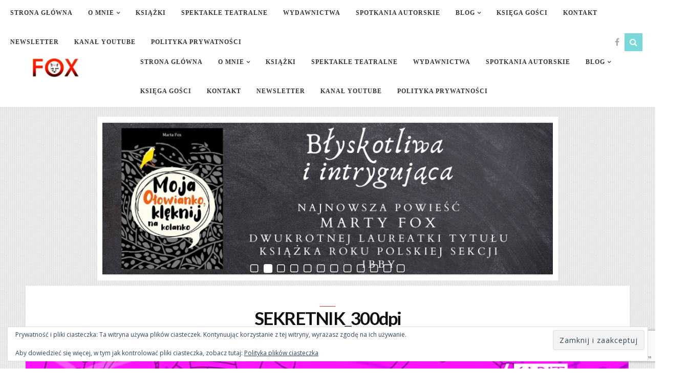

--- FILE ---
content_type: text/html; charset=UTF-8
request_url: https://martafox.pl/sekretnik_300dpi/
body_size: 22971
content:

<!DOCTYPE html>
<!--[if IE 9]><html class="ie9 no-mobile-device" lang="pl-PL"> <![endif]-->
<!--[if gt IE 9]><!--> <html class="no-mobile-device" lang="pl-PL"> <!--<![endif]-->
<head>
        <meta charset="UTF-8">
        <meta http-equiv="X-UA-Compatible" content="IE=edge,chrome=1" />
        <meta name="viewport" content="width=device-width, initial-scale=1"> 
        <link rel="profile" href="https://gmpg.org/xfn/11" />
        <link rel="pingback" href="https://martafox.pl/xmlrpc.php" />
                
        <title>SEKRETNIK_300dpi &#8211; Marta Fox</title>
          <script>
            (function(d){
              var js, id = 'powr-js', ref = d.getElementsByTagName('script')[0];
              if (d.getElementById(id)) {return;}
              js = d.createElement('script'); js.id = id; js.async = true;
              js.src = '//www.powr.io/powr.js';
              js.setAttribute('powr-token','1tx2xS1kUY1504523349');
              js.setAttribute('external-type','wordpress');
              ref.parentNode.insertBefore(js, ref);
            }(document));
          </script>
          <meta name='robots' content='max-image-preview:large' />
	<style>img:is([sizes="auto" i], [sizes^="auto," i]) { contain-intrinsic-size: 3000px 1500px }</style>
	<link rel='dns-prefetch' href='//stats.wp.com' />
<link rel='dns-prefetch' href='//fonts.googleapis.com' />
<link rel='dns-prefetch' href='//v0.wordpress.com' />
<link rel='preconnect' href='//i0.wp.com' />
<link rel="alternate" type="application/rss+xml" title="Marta Fox &raquo; Kanał z wpisami" href="https://martafox.pl/feed/" />
<link rel="alternate" type="application/rss+xml" title="Marta Fox &raquo; Kanał z komentarzami" href="https://martafox.pl/comments/feed/" />
<link rel="alternate" type="text/calendar" title="Marta Fox &raquo; kanał iCal" href="https://martafox.pl/events/?ical=1" />
<link rel="alternate" type="application/rss+xml" title="Marta Fox &raquo; SEKRETNIK_300dpi Kanał z komentarzami" href="https://martafox.pl/feed/?attachment_id=3157" />
<meta property='og:site_name' content='Marta Fox'/><meta property='og:url' content='https://martafox.pl/sekretnik_300dpi/'/><meta property='og:title' content='SEKRETNIK_300dpi'/><meta property='og:type' content='website'/><script type="text/javascript">
/* <![CDATA[ */
window._wpemojiSettings = {"baseUrl":"https:\/\/s.w.org\/images\/core\/emoji\/16.0.1\/72x72\/","ext":".png","svgUrl":"https:\/\/s.w.org\/images\/core\/emoji\/16.0.1\/svg\/","svgExt":".svg","source":{"concatemoji":"https:\/\/martafox.pl\/wp-includes\/js\/wp-emoji-release.min.js?ver=359de747d25f4fb6a63b32bbd01031d9"}};
/*! This file is auto-generated */
!function(s,n){var o,i,e;function c(e){try{var t={supportTests:e,timestamp:(new Date).valueOf()};sessionStorage.setItem(o,JSON.stringify(t))}catch(e){}}function p(e,t,n){e.clearRect(0,0,e.canvas.width,e.canvas.height),e.fillText(t,0,0);var t=new Uint32Array(e.getImageData(0,0,e.canvas.width,e.canvas.height).data),a=(e.clearRect(0,0,e.canvas.width,e.canvas.height),e.fillText(n,0,0),new Uint32Array(e.getImageData(0,0,e.canvas.width,e.canvas.height).data));return t.every(function(e,t){return e===a[t]})}function u(e,t){e.clearRect(0,0,e.canvas.width,e.canvas.height),e.fillText(t,0,0);for(var n=e.getImageData(16,16,1,1),a=0;a<n.data.length;a++)if(0!==n.data[a])return!1;return!0}function f(e,t,n,a){switch(t){case"flag":return n(e,"\ud83c\udff3\ufe0f\u200d\u26a7\ufe0f","\ud83c\udff3\ufe0f\u200b\u26a7\ufe0f")?!1:!n(e,"\ud83c\udde8\ud83c\uddf6","\ud83c\udde8\u200b\ud83c\uddf6")&&!n(e,"\ud83c\udff4\udb40\udc67\udb40\udc62\udb40\udc65\udb40\udc6e\udb40\udc67\udb40\udc7f","\ud83c\udff4\u200b\udb40\udc67\u200b\udb40\udc62\u200b\udb40\udc65\u200b\udb40\udc6e\u200b\udb40\udc67\u200b\udb40\udc7f");case"emoji":return!a(e,"\ud83e\udedf")}return!1}function g(e,t,n,a){var r="undefined"!=typeof WorkerGlobalScope&&self instanceof WorkerGlobalScope?new OffscreenCanvas(300,150):s.createElement("canvas"),o=r.getContext("2d",{willReadFrequently:!0}),i=(o.textBaseline="top",o.font="600 32px Arial",{});return e.forEach(function(e){i[e]=t(o,e,n,a)}),i}function t(e){var t=s.createElement("script");t.src=e,t.defer=!0,s.head.appendChild(t)}"undefined"!=typeof Promise&&(o="wpEmojiSettingsSupports",i=["flag","emoji"],n.supports={everything:!0,everythingExceptFlag:!0},e=new Promise(function(e){s.addEventListener("DOMContentLoaded",e,{once:!0})}),new Promise(function(t){var n=function(){try{var e=JSON.parse(sessionStorage.getItem(o));if("object"==typeof e&&"number"==typeof e.timestamp&&(new Date).valueOf()<e.timestamp+604800&&"object"==typeof e.supportTests)return e.supportTests}catch(e){}return null}();if(!n){if("undefined"!=typeof Worker&&"undefined"!=typeof OffscreenCanvas&&"undefined"!=typeof URL&&URL.createObjectURL&&"undefined"!=typeof Blob)try{var e="postMessage("+g.toString()+"("+[JSON.stringify(i),f.toString(),p.toString(),u.toString()].join(",")+"));",a=new Blob([e],{type:"text/javascript"}),r=new Worker(URL.createObjectURL(a),{name:"wpTestEmojiSupports"});return void(r.onmessage=function(e){c(n=e.data),r.terminate(),t(n)})}catch(e){}c(n=g(i,f,p,u))}t(n)}).then(function(e){for(var t in e)n.supports[t]=e[t],n.supports.everything=n.supports.everything&&n.supports[t],"flag"!==t&&(n.supports.everythingExceptFlag=n.supports.everythingExceptFlag&&n.supports[t]);n.supports.everythingExceptFlag=n.supports.everythingExceptFlag&&!n.supports.flag,n.DOMReady=!1,n.readyCallback=function(){n.DOMReady=!0}}).then(function(){return e}).then(function(){var e;n.supports.everything||(n.readyCallback(),(e=n.source||{}).concatemoji?t(e.concatemoji):e.wpemoji&&e.twemoji&&(t(e.twemoji),t(e.wpemoji)))}))}((window,document),window._wpemojiSettings);
/* ]]> */
</script>
<link rel='stylesheet' id='twb-open-sans-css' href='https://fonts.googleapis.com/css?family=Open+Sans%3A300%2C400%2C500%2C600%2C700%2C800&#038;display=swap&#038;ver=6.8.3' type='text/css' media='all' />
<link rel='stylesheet' id='twb-global-css' href='https://martafox.pl/wp-content/plugins/slider-wd/booster/assets/css/global.css?ver=1.0.0' type='text/css' media='all' />
<style id='wp-emoji-styles-inline-css' type='text/css'>

	img.wp-smiley, img.emoji {
		display: inline !important;
		border: none !important;
		box-shadow: none !important;
		height: 1em !important;
		width: 1em !important;
		margin: 0 0.07em !important;
		vertical-align: -0.1em !important;
		background: none !important;
		padding: 0 !important;
	}
</style>
<link rel='stylesheet' id='wp-block-library-css' href='https://martafox.pl/wp-includes/css/dist/block-library/style.min.css?ver=359de747d25f4fb6a63b32bbd01031d9' type='text/css' media='all' />
<style id='classic-theme-styles-inline-css' type='text/css'>
/*! This file is auto-generated */
.wp-block-button__link{color:#fff;background-color:#32373c;border-radius:9999px;box-shadow:none;text-decoration:none;padding:calc(.667em + 2px) calc(1.333em + 2px);font-size:1.125em}.wp-block-file__button{background:#32373c;color:#fff;text-decoration:none}
</style>
<link rel='stylesheet' id='mediaelement-css' href='https://martafox.pl/wp-includes/js/mediaelement/mediaelementplayer-legacy.min.css?ver=4.2.17' type='text/css' media='all' />
<link rel='stylesheet' id='wp-mediaelement-css' href='https://martafox.pl/wp-includes/js/mediaelement/wp-mediaelement.min.css?ver=359de747d25f4fb6a63b32bbd01031d9' type='text/css' media='all' />
<style id='jetpack-sharing-buttons-style-inline-css' type='text/css'>
.jetpack-sharing-buttons__services-list{display:flex;flex-direction:row;flex-wrap:wrap;gap:0;list-style-type:none;margin:5px;padding:0}.jetpack-sharing-buttons__services-list.has-small-icon-size{font-size:12px}.jetpack-sharing-buttons__services-list.has-normal-icon-size{font-size:16px}.jetpack-sharing-buttons__services-list.has-large-icon-size{font-size:24px}.jetpack-sharing-buttons__services-list.has-huge-icon-size{font-size:36px}@media print{.jetpack-sharing-buttons__services-list{display:none!important}}.editor-styles-wrapper .wp-block-jetpack-sharing-buttons{gap:0;padding-inline-start:0}ul.jetpack-sharing-buttons__services-list.has-background{padding:1.25em 2.375em}
</style>
<style id='global-styles-inline-css' type='text/css'>
:root{--wp--preset--aspect-ratio--square: 1;--wp--preset--aspect-ratio--4-3: 4/3;--wp--preset--aspect-ratio--3-4: 3/4;--wp--preset--aspect-ratio--3-2: 3/2;--wp--preset--aspect-ratio--2-3: 2/3;--wp--preset--aspect-ratio--16-9: 16/9;--wp--preset--aspect-ratio--9-16: 9/16;--wp--preset--color--black: #000000;--wp--preset--color--cyan-bluish-gray: #abb8c3;--wp--preset--color--white: #ffffff;--wp--preset--color--pale-pink: #f78da7;--wp--preset--color--vivid-red: #cf2e2e;--wp--preset--color--luminous-vivid-orange: #ff6900;--wp--preset--color--luminous-vivid-amber: #fcb900;--wp--preset--color--light-green-cyan: #7bdcb5;--wp--preset--color--vivid-green-cyan: #00d084;--wp--preset--color--pale-cyan-blue: #8ed1fc;--wp--preset--color--vivid-cyan-blue: #0693e3;--wp--preset--color--vivid-purple: #9b51e0;--wp--preset--gradient--vivid-cyan-blue-to-vivid-purple: linear-gradient(135deg,rgba(6,147,227,1) 0%,rgb(155,81,224) 100%);--wp--preset--gradient--light-green-cyan-to-vivid-green-cyan: linear-gradient(135deg,rgb(122,220,180) 0%,rgb(0,208,130) 100%);--wp--preset--gradient--luminous-vivid-amber-to-luminous-vivid-orange: linear-gradient(135deg,rgba(252,185,0,1) 0%,rgba(255,105,0,1) 100%);--wp--preset--gradient--luminous-vivid-orange-to-vivid-red: linear-gradient(135deg,rgba(255,105,0,1) 0%,rgb(207,46,46) 100%);--wp--preset--gradient--very-light-gray-to-cyan-bluish-gray: linear-gradient(135deg,rgb(238,238,238) 0%,rgb(169,184,195) 100%);--wp--preset--gradient--cool-to-warm-spectrum: linear-gradient(135deg,rgb(74,234,220) 0%,rgb(151,120,209) 20%,rgb(207,42,186) 40%,rgb(238,44,130) 60%,rgb(251,105,98) 80%,rgb(254,248,76) 100%);--wp--preset--gradient--blush-light-purple: linear-gradient(135deg,rgb(255,206,236) 0%,rgb(152,150,240) 100%);--wp--preset--gradient--blush-bordeaux: linear-gradient(135deg,rgb(254,205,165) 0%,rgb(254,45,45) 50%,rgb(107,0,62) 100%);--wp--preset--gradient--luminous-dusk: linear-gradient(135deg,rgb(255,203,112) 0%,rgb(199,81,192) 50%,rgb(65,88,208) 100%);--wp--preset--gradient--pale-ocean: linear-gradient(135deg,rgb(255,245,203) 0%,rgb(182,227,212) 50%,rgb(51,167,181) 100%);--wp--preset--gradient--electric-grass: linear-gradient(135deg,rgb(202,248,128) 0%,rgb(113,206,126) 100%);--wp--preset--gradient--midnight: linear-gradient(135deg,rgb(2,3,129) 0%,rgb(40,116,252) 100%);--wp--preset--font-size--small: 13px;--wp--preset--font-size--medium: 20px;--wp--preset--font-size--large: 36px;--wp--preset--font-size--x-large: 42px;--wp--preset--spacing--20: 0.44rem;--wp--preset--spacing--30: 0.67rem;--wp--preset--spacing--40: 1rem;--wp--preset--spacing--50: 1.5rem;--wp--preset--spacing--60: 2.25rem;--wp--preset--spacing--70: 3.38rem;--wp--preset--spacing--80: 5.06rem;--wp--preset--shadow--natural: 6px 6px 9px rgba(0, 0, 0, 0.2);--wp--preset--shadow--deep: 12px 12px 50px rgba(0, 0, 0, 0.4);--wp--preset--shadow--sharp: 6px 6px 0px rgba(0, 0, 0, 0.2);--wp--preset--shadow--outlined: 6px 6px 0px -3px rgba(255, 255, 255, 1), 6px 6px rgba(0, 0, 0, 1);--wp--preset--shadow--crisp: 6px 6px 0px rgba(0, 0, 0, 1);}:where(.is-layout-flex){gap: 0.5em;}:where(.is-layout-grid){gap: 0.5em;}body .is-layout-flex{display: flex;}.is-layout-flex{flex-wrap: wrap;align-items: center;}.is-layout-flex > :is(*, div){margin: 0;}body .is-layout-grid{display: grid;}.is-layout-grid > :is(*, div){margin: 0;}:where(.wp-block-columns.is-layout-flex){gap: 2em;}:where(.wp-block-columns.is-layout-grid){gap: 2em;}:where(.wp-block-post-template.is-layout-flex){gap: 1.25em;}:where(.wp-block-post-template.is-layout-grid){gap: 1.25em;}.has-black-color{color: var(--wp--preset--color--black) !important;}.has-cyan-bluish-gray-color{color: var(--wp--preset--color--cyan-bluish-gray) !important;}.has-white-color{color: var(--wp--preset--color--white) !important;}.has-pale-pink-color{color: var(--wp--preset--color--pale-pink) !important;}.has-vivid-red-color{color: var(--wp--preset--color--vivid-red) !important;}.has-luminous-vivid-orange-color{color: var(--wp--preset--color--luminous-vivid-orange) !important;}.has-luminous-vivid-amber-color{color: var(--wp--preset--color--luminous-vivid-amber) !important;}.has-light-green-cyan-color{color: var(--wp--preset--color--light-green-cyan) !important;}.has-vivid-green-cyan-color{color: var(--wp--preset--color--vivid-green-cyan) !important;}.has-pale-cyan-blue-color{color: var(--wp--preset--color--pale-cyan-blue) !important;}.has-vivid-cyan-blue-color{color: var(--wp--preset--color--vivid-cyan-blue) !important;}.has-vivid-purple-color{color: var(--wp--preset--color--vivid-purple) !important;}.has-black-background-color{background-color: var(--wp--preset--color--black) !important;}.has-cyan-bluish-gray-background-color{background-color: var(--wp--preset--color--cyan-bluish-gray) !important;}.has-white-background-color{background-color: var(--wp--preset--color--white) !important;}.has-pale-pink-background-color{background-color: var(--wp--preset--color--pale-pink) !important;}.has-vivid-red-background-color{background-color: var(--wp--preset--color--vivid-red) !important;}.has-luminous-vivid-orange-background-color{background-color: var(--wp--preset--color--luminous-vivid-orange) !important;}.has-luminous-vivid-amber-background-color{background-color: var(--wp--preset--color--luminous-vivid-amber) !important;}.has-light-green-cyan-background-color{background-color: var(--wp--preset--color--light-green-cyan) !important;}.has-vivid-green-cyan-background-color{background-color: var(--wp--preset--color--vivid-green-cyan) !important;}.has-pale-cyan-blue-background-color{background-color: var(--wp--preset--color--pale-cyan-blue) !important;}.has-vivid-cyan-blue-background-color{background-color: var(--wp--preset--color--vivid-cyan-blue) !important;}.has-vivid-purple-background-color{background-color: var(--wp--preset--color--vivid-purple) !important;}.has-black-border-color{border-color: var(--wp--preset--color--black) !important;}.has-cyan-bluish-gray-border-color{border-color: var(--wp--preset--color--cyan-bluish-gray) !important;}.has-white-border-color{border-color: var(--wp--preset--color--white) !important;}.has-pale-pink-border-color{border-color: var(--wp--preset--color--pale-pink) !important;}.has-vivid-red-border-color{border-color: var(--wp--preset--color--vivid-red) !important;}.has-luminous-vivid-orange-border-color{border-color: var(--wp--preset--color--luminous-vivid-orange) !important;}.has-luminous-vivid-amber-border-color{border-color: var(--wp--preset--color--luminous-vivid-amber) !important;}.has-light-green-cyan-border-color{border-color: var(--wp--preset--color--light-green-cyan) !important;}.has-vivid-green-cyan-border-color{border-color: var(--wp--preset--color--vivid-green-cyan) !important;}.has-pale-cyan-blue-border-color{border-color: var(--wp--preset--color--pale-cyan-blue) !important;}.has-vivid-cyan-blue-border-color{border-color: var(--wp--preset--color--vivid-cyan-blue) !important;}.has-vivid-purple-border-color{border-color: var(--wp--preset--color--vivid-purple) !important;}.has-vivid-cyan-blue-to-vivid-purple-gradient-background{background: var(--wp--preset--gradient--vivid-cyan-blue-to-vivid-purple) !important;}.has-light-green-cyan-to-vivid-green-cyan-gradient-background{background: var(--wp--preset--gradient--light-green-cyan-to-vivid-green-cyan) !important;}.has-luminous-vivid-amber-to-luminous-vivid-orange-gradient-background{background: var(--wp--preset--gradient--luminous-vivid-amber-to-luminous-vivid-orange) !important;}.has-luminous-vivid-orange-to-vivid-red-gradient-background{background: var(--wp--preset--gradient--luminous-vivid-orange-to-vivid-red) !important;}.has-very-light-gray-to-cyan-bluish-gray-gradient-background{background: var(--wp--preset--gradient--very-light-gray-to-cyan-bluish-gray) !important;}.has-cool-to-warm-spectrum-gradient-background{background: var(--wp--preset--gradient--cool-to-warm-spectrum) !important;}.has-blush-light-purple-gradient-background{background: var(--wp--preset--gradient--blush-light-purple) !important;}.has-blush-bordeaux-gradient-background{background: var(--wp--preset--gradient--blush-bordeaux) !important;}.has-luminous-dusk-gradient-background{background: var(--wp--preset--gradient--luminous-dusk) !important;}.has-pale-ocean-gradient-background{background: var(--wp--preset--gradient--pale-ocean) !important;}.has-electric-grass-gradient-background{background: var(--wp--preset--gradient--electric-grass) !important;}.has-midnight-gradient-background{background: var(--wp--preset--gradient--midnight) !important;}.has-small-font-size{font-size: var(--wp--preset--font-size--small) !important;}.has-medium-font-size{font-size: var(--wp--preset--font-size--medium) !important;}.has-large-font-size{font-size: var(--wp--preset--font-size--large) !important;}.has-x-large-font-size{font-size: var(--wp--preset--font-size--x-large) !important;}
:where(.wp-block-post-template.is-layout-flex){gap: 1.25em;}:where(.wp-block-post-template.is-layout-grid){gap: 1.25em;}
:where(.wp-block-columns.is-layout-flex){gap: 2em;}:where(.wp-block-columns.is-layout-grid){gap: 2em;}
:root :where(.wp-block-pullquote){font-size: 1.5em;line-height: 1.6;}
</style>
<link rel='stylesheet' id='contact-form-7-css' href='https://martafox.pl/wp-content/plugins/contact-form-7/includes/css/styles.css?ver=6.1.3' type='text/css' media='all' />
<link rel='stylesheet' id='widgets-on-pages-css' href='https://martafox.pl/wp-content/plugins/widgets-on-pages/public/css/widgets-on-pages-public.css?ver=1.4.0' type='text/css' media='all' />
<link rel='stylesheet' id='cmplz-general-css' href='https://martafox.pl/wp-content/plugins/complianz-gdpr/assets/css/cookieblocker.min.css?ver=1762195571' type='text/css' media='all' />
<link rel='stylesheet' id='components-css-css' href='https://martafox.pl/wp-content/themes/elletta/inc/assets/css/components.css?ver=359de747d25f4fb6a63b32bbd01031d9' type='text/css' media='all' />
<link rel='stylesheet' id='elletta_style-css' href='https://martafox.pl/wp-content/themes/elletta/style.css?ver=359de747d25f4fb6a63b32bbd01031d9' type='text/css' media='all' />
<link rel='stylesheet' id='elletta_responsive-css' href='https://martafox.pl/wp-content/themes/elletta/inc/assets/css/responsive.css?ver=359de747d25f4fb6a63b32bbd01031d9' type='text/css' media='all' />
<link rel='stylesheet' id='font-awesome-css' href='https://martafox.pl/wp-content/themes/elletta/inc/assets/css/font-awesome/css/font-awesome.min.css?ver=359de747d25f4fb6a63b32bbd01031d9' type='text/css' media='all' />
<link rel='stylesheet' id='elletta-slug-fonts-css' href='https://fonts.googleapis.com/css?family=Open+Sans%3A400%2C300%2C300italic%2C400italic%2C600%2C600italic%2C700%2C700italic%2C800%2C800italic%7CLato%3A300%2C300i%2C400%2C700&#038;subset=latin%2Clatin-ext' type='text/css' media='all' />
<link rel='stylesheet' id='cp-perfect-scroll-style-css' href='https://martafox.pl/wp-content/plugins/convertplug/modules/slide_in/../../admin/assets/css/perfect-scrollbar.min.css?ver=359de747d25f4fb6a63b32bbd01031d9' type='text/css' media='all' />
<script type="text/javascript" id="jquery-core-js-extra">
/* <![CDATA[ */
var slide_in = {"demo_dir":"https:\/\/martafox.pl\/wp-content\/plugins\/convertplug\/modules\/slide_in\/assets\/demos"};
/* ]]> */
</script>
<script type="text/javascript" src="https://martafox.pl/wp-includes/js/jquery/jquery.min.js?ver=3.7.1" id="jquery-core-js"></script>
<script type="text/javascript" src="https://martafox.pl/wp-includes/js/jquery/jquery-migrate.min.js?ver=3.4.1" id="jquery-migrate-js"></script>
<script type="text/javascript" src="https://martafox.pl/wp-content/plugins/slider-wd/booster/assets/js/circle-progress.js?ver=1.2.2" id="twb-circle-js"></script>
<script type="text/javascript" id="twb-global-js-extra">
/* <![CDATA[ */
var twb = {"nonce":"989da018ba","ajax_url":"https:\/\/martafox.pl\/wp-admin\/admin-ajax.php","plugin_url":"https:\/\/martafox.pl\/wp-content\/plugins\/slider-wd\/booster","href":"https:\/\/martafox.pl\/wp-admin\/admin.php?page=twb_slider_wd"};
var twb = {"nonce":"989da018ba","ajax_url":"https:\/\/martafox.pl\/wp-admin\/admin-ajax.php","plugin_url":"https:\/\/martafox.pl\/wp-content\/plugins\/slider-wd\/booster","href":"https:\/\/martafox.pl\/wp-admin\/admin.php?page=twb_slider_wd"};
/* ]]> */
</script>
<script type="text/javascript" src="https://martafox.pl/wp-content/plugins/slider-wd/booster/assets/js/global.js?ver=1.0.0" id="twb-global-js"></script>
<link rel="https://api.w.org/" href="https://martafox.pl/wp-json/" /><link rel="alternate" title="JSON" type="application/json" href="https://martafox.pl/wp-json/wp/v2/media/3157" /><link rel="EditURI" type="application/rsd+xml" title="RSD" href="https://martafox.pl/xmlrpc.php?rsd" />
<link rel="alternate" title="oEmbed (JSON)" type="application/json+oembed" href="https://martafox.pl/wp-json/oembed/1.0/embed?url=https%3A%2F%2Fmartafox.pl%2Fsekretnik_300dpi%2F" />
<link rel="alternate" title="oEmbed (XML)" type="text/xml+oembed" href="https://martafox.pl/wp-json/oembed/1.0/embed?url=https%3A%2F%2Fmartafox.pl%2Fsekretnik_300dpi%2F&#038;format=xml" />
<meta name="tec-api-version" content="v1"><meta name="tec-api-origin" content="https://martafox.pl"><link rel="alternate" href="https://martafox.pl/wp-json/tribe/events/v1/" />	<style>img#wpstats{display:none}</style>
			<style type="text/css" media="screen">
		
.main-navigation-wrapper .top-search-area a i, .sticky-navigation-wrapper .top-search-area a i, .mobile-search-area a i{
                }
.main-navigation-wrapper .top-search-area a:hover i, .sticky-navigation-wrapper .top-search-area a:hover i, .mobile-search-area a:hover i{
                background: #dd3333;
                }
.secondary-navigation-wrapper .top-search-area a i{
                }
.secondary-navigation-wrapper .top-search-area a:hover i{
                background: #dd3333;
                }
.sticky-navigation-wrapper .top-social-items a:hover, .main-navigation .nav-menu > li > a:hover, .main-navigation .nav-menu > li.current_page_item > a, .main-navigation .nav-menu > li.current_page_ancestor > a, .main-navigation .nav-menu > li.current-menu-item > a, .main-navigation .nav-menu > li:hover > a, .main-navigation-wrapper.header-1 .top-social-items a:hover, .main-navigation-wrapper .button-menu-mobile:hover, .mobile-search-area a, #mobile-social-items a:hover { color: #dd3333; }
.shop-icon-count, .main-navigation .nav-menu > li.current_page_item > a:after, .main-navigation .nav-menu li.current-menu-item > a:after { background: #dd3333;}
.secondary-navigation .nav-menu > li > a:hover, .secondary-navigation .nav-menu > li.current_page_item > a, .secondary-navigation .nav-menu > li.current_page_ancestor > a, .secondary-navigation .nav-menu > li.current-menu-item > a, .secondary-navigation .nav-menu > li:hover > a, .secondary-navigation-wrapper .top-social-items a:hover { color: #dd3333; }
#sidebar-nav .sidebar-menu > li > a:hover, #sidebar-nav .sidebar-menu li a:hover .indicator, #sidebar-nav .sidebar-menu .sub-menu li a:hover .indicator { color: #dd3333; }
.main-navigation .nav-menu .sub-menu a:hover { color: #dd3333; }
.secondary-navigation .nav-menu .sub-menu a:hover { color: #dd3333; }
#sidebar-nav .sidebar-menu .sub-menu a:hover { color: #dd3333; }
#footer-newsletter { background-image: url('https://elletta.tuweb4.com/wp-content/themes/elletta/images/newsletter-background.jpg'); }
a, .post-entry-text a, #alternate-widget-area p.clear a, .related-posts .item h3 a:hover, .widget.elletta_lastest_post_widget .recent_post_text>a:hover, .widget ul.side-newsfeed li .side-item .side-item-text h4 a:hover, .widget.elletta_lastest_post_widget .recent_post_text .post-categories a, .cat a, .date-author span, .post-tags a:hover, .widget_categories ul li, .like-comment-buttons a:hover, .like-comment-buttons a:hover, #footer-copyright #footer-social-items-inner a:hover, #footer-widget-area .widget ul.side-newsfeed li .side-item .side-item-text h4 a:hover, #footer-widget-area .recent_post_text a:hover, .footer .tp_recent_tweets li a, .tp_recent_tweets li a, .woocommerce-info:before, .tribe-events-calendar td.tribe-events-present div[id*='tribe-events-daynum-'], .tribe-events-calendar td.tribe-events-present div[id*='tribe-events-daynum-'] > a, #tribe_events_filters_wrapper input[type=submit], #tribe-events-content .tribe-events-tooltip h4, #tribe_events_filters_wrapper .tribe_events_slider_val, .single-tribe_events a.tribe-events-ical, .single-tribe_events a.tribe-events-gcal, .woocommerce div.product p.price, .woocommerce div.product span.price, .woocommerce ul.products li.product .price { color: #dd3333; }
.box-title-area .title:after, .featured-area[data-slider-type="slider"] .slider-item h2:after, .format-quote .post-entry blockquote p:after, .featured-area[data-slider-type="slider"] .swiper-pagination .swiper-pagination-bullet-active, .featured-area[data-slider-type="slider"] .swiper-pagination .swiper-pagination-bullet:hover, .featured-area .swiper-button-prev-custom:hover, .featured-area .swiper-button-next-custom:hover, .post-header h1:before, .post-header h2:before, .page .post-header h1:after, .page .post-header h2:after, .woocommerce span.onsale, h1.tribe-events-single-event-title:after { background: #dd3333; }
.post-entry-text a {  border-bottom: 1px dotted #dd3333; }
.woocommerce-info { border-top-color: #dd3333; }
button[type="submit"], input[type="submit"], .goto-top, .woocommerce div.product form.cart .button, .woocommerce #payment #place_order, .woocommerce-cart .wc-proceed-to-checkout a.checkout-button, .woocommerce div.product form.cart .button:hover, .woocommerce #payment #place_order:hover, .woocommerce-cart .wc-proceed-to-checkout a.checkout-button:hover, .wpcf7 .wpcf7-submit { background-color: #dd3333; }
.side-item .side-image .side-item-category-inner, .gallery .gallery-caption { background: #dd3333; }
	</style>
	
<!-- Jetpack Open Graph Tags -->
<meta property="og:type" content="article" />
<meta property="og:title" content="SEKRETNIK_300dpi" />
<meta property="og:url" content="https://martafox.pl/sekretnik_300dpi/" />
<meta property="og:description" content="Odwiedź wpis aby zdobyć więcej informacji." />
<meta property="article:published_time" content="2017-10-11T12:34:54+00:00" />
<meta property="article:modified_time" content="2017-10-11T12:34:54+00:00" />
<meta property="og:site_name" content="Marta Fox" />
<meta property="og:image" content="https://martafox.pl/wp-content/uploads/2017/10/SEKRETNIK_300dpi.jpg" />
<meta property="og:image:alt" content="" />
<meta property="og:locale" content="pl_PL" />
<meta name="twitter:text:title" content="SEKRETNIK_300dpi" />
<meta name="twitter:image" content="https://i0.wp.com/martafox.pl/wp-content/uploads/2017/10/SEKRETNIK_300dpi.jpg?fit=820%2C1200&#038;ssl=1&#038;w=640" />
<meta name="twitter:card" content="summary_large_image" />
<meta name="twitter:description" content="Odwiedź wpis aby zdobyć więcej informacji." />

<!-- End Jetpack Open Graph Tags -->
<link rel="icon" href="https://i0.wp.com/martafox.pl/wp-content/uploads/2017/09/cropped-cropped-logo-ma%C5%82e-1-e1505299426873.jpg?fit=32%2C32&#038;ssl=1" sizes="32x32" />
<link rel="icon" href="https://i0.wp.com/martafox.pl/wp-content/uploads/2017/09/cropped-cropped-logo-ma%C5%82e-1-e1505299426873.jpg?fit=192%2C192&#038;ssl=1" sizes="192x192" />
<link rel="apple-touch-icon" href="https://i0.wp.com/martafox.pl/wp-content/uploads/2017/09/cropped-cropped-logo-ma%C5%82e-1-e1505299426873.jpg?fit=180%2C180&#038;ssl=1" />
<meta name="msapplication-TileImage" content="https://i0.wp.com/martafox.pl/wp-content/uploads/2017/09/cropped-cropped-logo-ma%C5%82e-1-e1505299426873.jpg?fit=270%2C270&#038;ssl=1" />
<script src='https://www.google.com/recaptcha/api.js'></script>
</head>
    <body data-rsssl=1 data-cmplz=1 class="attachment wp-singular attachment-template-default single single-attachment postid-3157 attachmentid-3157 attachment-jpeg wp-custom-logo wp-theme-elletta tribe-no-js pattern-4" itemscope="itemscope" itemtype="http://schema.org/WebPage">
    <div id="wrapper">
        <a id="close-sidebar-nav" class="header-3">
        <i class="fa fa-close"></i>
</a>
<nav id="sidebar-nav" class="header-3">
            <div id="sidebar-nav-logo">
                <a href="https://martafox.pl/" class="custom-logo-link" rel="home"><img width="212" height="150" src="https://i0.wp.com/martafox.pl/wp-content/uploads/2017/09/cropped-logo-ma%C5%82e-1-1-1.jpg?fit=212%2C150&amp;ssl=1" class="custom-logo" alt="Marta Fox" decoding="async" data-attachment-id="3105" data-permalink="https://martafox.pl/cropped-logo-male-1-1-1-jpg/" data-orig-file="https://i0.wp.com/martafox.pl/wp-content/uploads/2017/09/cropped-logo-ma%C5%82e-1-1-1.jpg?fit=212%2C150&amp;ssl=1" data-orig-size="212,150" data-comments-opened="1" data-image-meta="{&quot;aperture&quot;:&quot;0&quot;,&quot;credit&quot;:&quot;Janek&quot;,&quot;camera&quot;:&quot;&quot;,&quot;caption&quot;:&quot;&quot;,&quot;created_timestamp&quot;:&quot;1382973627&quot;,&quot;copyright&quot;:&quot;&quot;,&quot;focal_length&quot;:&quot;0&quot;,&quot;iso&quot;:&quot;0&quot;,&quot;shutter_speed&quot;:&quot;0&quot;,&quot;title&quot;:&quot;&quot;,&quot;orientation&quot;:&quot;1&quot;}" data-image-title="cropped-logo-małe-1-1-1.jpg" data-image-description="&lt;p&gt;https://martafox.pl/wp-content/uploads/2017/09/cropped-logo-małe-1-1-1.jpg&lt;/p&gt;
" data-image-caption="" data-medium-file="https://i0.wp.com/martafox.pl/wp-content/uploads/2017/09/cropped-logo-ma%C5%82e-1-1-1.jpg?fit=212%2C150&amp;ssl=1" data-large-file="https://i0.wp.com/martafox.pl/wp-content/uploads/2017/09/cropped-logo-ma%C5%82e-1-1-1.jpg?fit=212%2C150&amp;ssl=1" /></a>        </div>
        <ul id="menu-menu-dolne" class="sidebar-menu"><li id="menu-item-2753" class="menu-item menu-item-type-custom menu-item-object-custom menu-item-home menu-item-2753"><a href="https://martafox.pl">Strona główna</a></li>
<li id="menu-item-2754" class="menu-item menu-item-type-post_type menu-item-object-page menu-item-has-children menu-item-2754"><a href="https://martafox.pl/o-mnie/">O mnie</a>
<ul class="sub-menu">
	<li id="menu-item-2920" class="menu-item menu-item-type-post_type menu-item-object-page menu-item-2920"><a href="https://martafox.pl/o-mnie/english-version/">English version</a></li>
	<li id="menu-item-2919" class="menu-item menu-item-type-post_type menu-item-object-page menu-item-2919"><a href="https://martafox.pl/o-mnie/version-francaise/">Version Francaise</a></li>
	<li id="menu-item-2918" class="menu-item menu-item-type-post_type menu-item-object-page menu-item-2918"><a href="https://martafox.pl/o-mnie/zdjecia/">Zdjęcia</a></li>
	<li id="menu-item-2917" class="menu-item menu-item-type-post_type menu-item-object-page menu-item-2917"><a href="https://martafox.pl/o-mnie/filmy/">Filmy</a></li>
	<li id="menu-item-2916" class="menu-item menu-item-type-post_type menu-item-object-page menu-item-2916"><a href="https://martafox.pl/o-mnie/prace-naukowe-o-autorce/">Prace naukowe o autorce</a></li>
	<li id="menu-item-2915" class="menu-item menu-item-type-post_type menu-item-object-page menu-item-2915"><a href="https://martafox.pl/o-mnie/druk-w-antologiach/">Druk w antologiach</a></li>
	<li id="menu-item-2914" class="menu-item menu-item-type-post_type menu-item-object-page menu-item-2914"><a href="https://martafox.pl/o-mnie/prace-redakcyjne/">Prace redakcyjne</a></li>
	<li id="menu-item-2913" class="menu-item menu-item-type-post_type menu-item-object-page menu-item-2913"><a href="https://martafox.pl/o-mnie/prasa/">Prasa</a></li>
</ul>
</li>
<li id="menu-item-3203" class="menu-item menu-item-type-post_type menu-item-object-page menu-item-3203"><a href="https://martafox.pl/ksiazki/">Książki</a></li>
<li id="menu-item-2756" class="menu-item menu-item-type-post_type menu-item-object-page menu-item-2756"><a href="https://martafox.pl/spektakle-teatralne/">Spektakle teatralne</a></li>
<li id="menu-item-2757" class="menu-item menu-item-type-post_type menu-item-object-page menu-item-2757"><a href="https://martafox.pl/wydawnictwa/">Wydawnictwa</a></li>
<li id="menu-item-2937" class="menu-item menu-item-type-post_type_archive menu-item-object-tribe_events menu-item-2937"><a href="https://martafox.pl/events/">Spotkania autorskie</a></li>
<li id="menu-item-2759" class="menu-item menu-item-type-post_type menu-item-object-page current_page_parent menu-item-has-children menu-item-2759"><a href="https://martafox.pl/blog/">Blog</a>
<ul class="sub-menu">
	<li id="menu-item-3061" class="menu-item menu-item-type-taxonomy menu-item-object-category menu-item-3061"><a href="https://martafox.pl/category/codziennik/">Codziennik</a></li>
	<li id="menu-item-3062" class="menu-item menu-item-type-taxonomy menu-item-object-category menu-item-3062"><a href="https://martafox.pl/category/dziennik-lektur/">Dziennik lektur</a></li>
	<li id="menu-item-3063" class="menu-item menu-item-type-taxonomy menu-item-object-category menu-item-3063"><a href="https://martafox.pl/category/teatr/">Teatr</a></li>
	<li id="menu-item-3064" class="menu-item menu-item-type-taxonomy menu-item-object-category menu-item-3064"><a href="https://martafox.pl/category/spotkania/">Spotkania</a></li>
	<li id="menu-item-3065" class="menu-item menu-item-type-taxonomy menu-item-object-category menu-item-3065"><a href="https://martafox.pl/category/hotele-pensjonaty/">Hotele, pensjonaty</a></li>
	<li id="menu-item-3066" class="menu-item menu-item-type-taxonomy menu-item-object-category menu-item-3066"><a href="https://martafox.pl/category/kino-2/">Kino</a></li>
	<li id="menu-item-3594" class="menu-item menu-item-type-taxonomy menu-item-object-category menu-item-3594"><a href="https://martafox.pl/category/inne/">Inne</a></li>
</ul>
</li>
<li id="menu-item-2763" class="menu-item menu-item-type-post_type menu-item-object-page menu-item-2763"><a href="https://martafox.pl/ksiega-gosci/">Księga Gości</a></li>
<li id="menu-item-2764" class="menu-item menu-item-type-post_type menu-item-object-page menu-item-2764"><a href="https://martafox.pl/kontakt/">Kontakt</a></li>
<li id="menu-item-3112" class="menu-item menu-item-type-post_type menu-item-object-page menu-item-3112"><a href="https://martafox.pl/newsletter/">Newsletter</a></li>
<li id="menu-item-3908" class="menu-item menu-item-type-custom menu-item-object-custom menu-item-3908"><a href="https://www.youtube.com/channel/UCHGJPa3FE4q_MwY4xkoVuQw">Kanał YouTube</a></li>
<li id="menu-item-4053" class="menu-item menu-item-type-post_type menu-item-object-page menu-item-4053"><a href="https://martafox.pl/polityka-prywatnosci-i-cookies/">Polityka prywatności</a></li>
</ul></nav>
<div class="sticky-navigation-wrapper">
        <div class="clearfix">
                                                                    <div class="logo-sticky-menu"><a href="https://martafox.pl/" class="custom-logo-link" rel="home"><img width="212" height="150" src="https://i0.wp.com/martafox.pl/wp-content/uploads/2017/09/cropped-logo-ma%C5%82e-1-1-1.jpg?fit=212%2C150&amp;ssl=1" class="custom-logo" alt="Marta Fox" decoding="async" data-attachment-id="3105" data-permalink="https://martafox.pl/cropped-logo-male-1-1-1-jpg/" data-orig-file="https://i0.wp.com/martafox.pl/wp-content/uploads/2017/09/cropped-logo-ma%C5%82e-1-1-1.jpg?fit=212%2C150&amp;ssl=1" data-orig-size="212,150" data-comments-opened="1" data-image-meta="{&quot;aperture&quot;:&quot;0&quot;,&quot;credit&quot;:&quot;Janek&quot;,&quot;camera&quot;:&quot;&quot;,&quot;caption&quot;:&quot;&quot;,&quot;created_timestamp&quot;:&quot;1382973627&quot;,&quot;copyright&quot;:&quot;&quot;,&quot;focal_length&quot;:&quot;0&quot;,&quot;iso&quot;:&quot;0&quot;,&quot;shutter_speed&quot;:&quot;0&quot;,&quot;title&quot;:&quot;&quot;,&quot;orientation&quot;:&quot;1&quot;}" data-image-title="cropped-logo-małe-1-1-1.jpg" data-image-description="&lt;p&gt;https://martafox.pl/wp-content/uploads/2017/09/cropped-logo-małe-1-1-1.jpg&lt;/p&gt;
" data-image-caption="" data-medium-file="https://i0.wp.com/martafox.pl/wp-content/uploads/2017/09/cropped-logo-ma%C5%82e-1-1-1.jpg?fit=212%2C150&amp;ssl=1" data-large-file="https://i0.wp.com/martafox.pl/wp-content/uploads/2017/09/cropped-logo-ma%C5%82e-1-1-1.jpg?fit=212%2C150&amp;ssl=1" /></a></div>
                         
                                 
                                <nav class="main-navigation clearfix" itemscope="itemscope" itemtype="http://schema.org/SiteNavigationElement" >
                        <ul id="menu-menu-dolne-1" class="nav-menu"><li class="menu-item menu-item-type-custom menu-item-object-custom menu-item-home menu-item-2753"><a href="https://martafox.pl">Strona główna</a></li>
<li class="menu-item menu-item-type-post_type menu-item-object-page menu-item-has-children menu-item-2754"><a href="https://martafox.pl/o-mnie/">O mnie</a>
<ul class="sub-menu">
	<li class="menu-item menu-item-type-post_type menu-item-object-page menu-item-2920"><a href="https://martafox.pl/o-mnie/english-version/">English version</a></li>
	<li class="menu-item menu-item-type-post_type menu-item-object-page menu-item-2919"><a href="https://martafox.pl/o-mnie/version-francaise/">Version Francaise</a></li>
	<li class="menu-item menu-item-type-post_type menu-item-object-page menu-item-2918"><a href="https://martafox.pl/o-mnie/zdjecia/">Zdjęcia</a></li>
	<li class="menu-item menu-item-type-post_type menu-item-object-page menu-item-2917"><a href="https://martafox.pl/o-mnie/filmy/">Filmy</a></li>
	<li class="menu-item menu-item-type-post_type menu-item-object-page menu-item-2916"><a href="https://martafox.pl/o-mnie/prace-naukowe-o-autorce/">Prace naukowe o autorce</a></li>
	<li class="menu-item menu-item-type-post_type menu-item-object-page menu-item-2915"><a href="https://martafox.pl/o-mnie/druk-w-antologiach/">Druk w antologiach</a></li>
	<li class="menu-item menu-item-type-post_type menu-item-object-page menu-item-2914"><a href="https://martafox.pl/o-mnie/prace-redakcyjne/">Prace redakcyjne</a></li>
	<li class="menu-item menu-item-type-post_type menu-item-object-page menu-item-2913"><a href="https://martafox.pl/o-mnie/prasa/">Prasa</a></li>
</ul>
</li>
<li class="menu-item menu-item-type-post_type menu-item-object-page menu-item-3203"><a href="https://martafox.pl/ksiazki/">Książki</a></li>
<li class="menu-item menu-item-type-post_type menu-item-object-page menu-item-2756"><a href="https://martafox.pl/spektakle-teatralne/">Spektakle teatralne</a></li>
<li class="menu-item menu-item-type-post_type menu-item-object-page menu-item-2757"><a href="https://martafox.pl/wydawnictwa/">Wydawnictwa</a></li>
<li class="menu-item menu-item-type-post_type_archive menu-item-object-tribe_events menu-item-2937"><a href="https://martafox.pl/events/">Spotkania autorskie</a></li>
<li class="menu-item menu-item-type-post_type menu-item-object-page current_page_parent menu-item-has-children menu-item-2759"><a href="https://martafox.pl/blog/">Blog</a>
<ul class="sub-menu">
	<li class="menu-item menu-item-type-taxonomy menu-item-object-category menu-item-3061"><a href="https://martafox.pl/category/codziennik/">Codziennik</a></li>
	<li class="menu-item menu-item-type-taxonomy menu-item-object-category menu-item-3062"><a href="https://martafox.pl/category/dziennik-lektur/">Dziennik lektur</a></li>
	<li class="menu-item menu-item-type-taxonomy menu-item-object-category menu-item-3063"><a href="https://martafox.pl/category/teatr/">Teatr</a></li>
	<li class="menu-item menu-item-type-taxonomy menu-item-object-category menu-item-3064"><a href="https://martafox.pl/category/spotkania/">Spotkania</a></li>
	<li class="menu-item menu-item-type-taxonomy menu-item-object-category menu-item-3065"><a href="https://martafox.pl/category/hotele-pensjonaty/">Hotele, pensjonaty</a></li>
	<li class="menu-item menu-item-type-taxonomy menu-item-object-category menu-item-3066"><a href="https://martafox.pl/category/kino-2/">Kino</a></li>
	<li class="menu-item menu-item-type-taxonomy menu-item-object-category menu-item-3594"><a href="https://martafox.pl/category/inne/">Inne</a></li>
</ul>
</li>
<li class="menu-item menu-item-type-post_type menu-item-object-page menu-item-2763"><a href="https://martafox.pl/ksiega-gosci/">Księga Gości</a></li>
<li class="menu-item menu-item-type-post_type menu-item-object-page menu-item-2764"><a href="https://martafox.pl/kontakt/">Kontakt</a></li>
<li class="menu-item menu-item-type-post_type menu-item-object-page menu-item-3112"><a href="https://martafox.pl/newsletter/">Newsletter</a></li>
<li class="menu-item menu-item-type-custom menu-item-object-custom menu-item-3908"><a href="https://www.youtube.com/channel/UCHGJPa3FE4q_MwY4xkoVuQw">Kanał YouTube</a></li>
<li class="menu-item menu-item-type-post_type menu-item-object-page menu-item-4053"><a href="https://martafox.pl/polityka-prywatnosci-i-cookies/">Polityka prywatności</a></li>
</ul>                </nav>
                <div class="button-menu-mobile">
                        <i class="fa fa-bars"></i>
                </div>
                
                                <div class="top-search-area">
                        <a href="#"><i class="fa fa-search"></i></a>
                </div>
                                
                                <div class="top-social-items">
                        <div class="top-social-items-inner">
                                <a href="http://facebook.com/#Marta-Fox-127445083976727/" target="_blank"><i class="fa fa-facebook"></i></a>                                                                                                                                                                                                                                                                                        </div>
                </div>
                                                

        </div>		
</div>
<div class="secondary-navigation-wrapper header-3">
        <div class="container clearfix">
                <nav class="secondary-navigation clearfix ">
                        <div class="nav-menu"><ul>
<li class="page_item page-item-28"><a href="https://martafox.pl/blog/">Blog</a></li>
<li class="page_item page-item-30"><a href="https://martafox.pl/kontakt/">Kontakt</a></li>
<li class="page_item page-item-3137"><a href="https://martafox.pl/ksiazki/">Książki</a></li>
<li class="page_item page-item-2736"><a href="https://martafox.pl/ksiega-gosci/">Księga Gości</a></li>
<li class="page_item page-item-2277"><a href="https://martafox.pl/moje-ksiazki/">Moje książki</a></li>
<li class="page_item page-item-3109"><a href="https://martafox.pl/newsletter/">Newsletter</a></li>
<li class="page_item page-item-20 page_item_has_children"><a href="https://martafox.pl/o-mnie/">O mnie</a>
<ul class='children'>
	<li class="page_item page-item-150"><a href="https://martafox.pl/o-mnie/english-version/">English version</a></li>
	<li class="page_item page-item-152"><a href="https://martafox.pl/o-mnie/version-francaise/">Version Francaise</a></li>
	<li class="page_item page-item-2785"><a href="https://martafox.pl/o-mnie/zdjecia/">Zdjęcia</a></li>
	<li class="page_item page-item-2900"><a href="https://martafox.pl/o-mnie/filmy/">Filmy</a></li>
	<li class="page_item page-item-2903"><a href="https://martafox.pl/o-mnie/prace-naukowe-o-autorce/">Prace naukowe o autorce</a></li>
	<li class="page_item page-item-2905"><a href="https://martafox.pl/o-mnie/druk-w-antologiach/">Druk w antologiach</a></li>
	<li class="page_item page-item-2907"><a href="https://martafox.pl/o-mnie/prace-redakcyjne/">Prace redakcyjne</a></li>
	<li class="page_item page-item-2910"><a href="https://martafox.pl/o-mnie/prasa/">Prasa</a></li>
</ul>
</li>
<li class="page_item page-item-3386"><a href="https://martafox.pl/polityka-prywatnosci-i-cookies/">Polityka prywatności</a></li>
<li class="page_item page-item-39"><a href="https://martafox.pl/spektakle-teatralne/">Spektakle teatralne</a></li>
<li class="page_item page-item-41"><a href="https://martafox.pl/spotkania-autorskie/">Spotkania autorskie</a></li>
<li class="page_item page-item-128"><a href="https://martafox.pl/">Strona główna</a></li>
<li class="page_item page-item-24"><a href="https://martafox.pl/wydawnictwa/">Wydawnictwa</a></li>
</ul></div>
                </nav>

                                <div class="top-search-area">
                        <a href="#"><i class="fa fa-search"></i></a>
                </div>
                
                                <div class="top-social-items">
                        <div class="top-social-items-inner">
                                <a href="http://facebook.com/#Marta-Fox-127445083976727/" target="_blank"><i class="fa fa-facebook"></i></a>                                                                                                                                                                                                                                                                                        </div>
                </div>
                                 
        </div>        		
</div>
<div class="search-form-area">				
        <form role="search" method="get" class="search-form" action="https://martafox.pl/">
                <div>
                        <input type="text" placeholder="Start Typing and Hit Enter..." name="s" class="search">
                        <button type="submit" class="search-submit"><i class="fa fa-search"></i></button>
                </div>
        </form>				
        <a class="close-btn" href="javascript:;"><i class="fa fa-times"></i></a>
</div>
	
<header id="main-header" class="header-3" itemscope="itemscope" itemtype="http://schema.org/WPHeader">
        <div id="main-top-wrapper">
                <div class="container"> 
                                                <div class="container-logo">
                                <div id="logo">
                                                                                <h2 itemprop="description">
                                                <span class="screen-reader-text">Marta Fox</span>
                                                <a href="https://martafox.pl/" class="custom-logo-link" rel="home"><img width="212" height="150" src="https://i0.wp.com/martafox.pl/wp-content/uploads/2017/09/cropped-logo-ma%C5%82e-1-1-1.jpg?fit=212%2C150&amp;ssl=1" class="custom-logo" alt="Marta Fox" decoding="async" data-attachment-id="3105" data-permalink="https://martafox.pl/cropped-logo-male-1-1-1-jpg/" data-orig-file="https://i0.wp.com/martafox.pl/wp-content/uploads/2017/09/cropped-logo-ma%C5%82e-1-1-1.jpg?fit=212%2C150&amp;ssl=1" data-orig-size="212,150" data-comments-opened="1" data-image-meta="{&quot;aperture&quot;:&quot;0&quot;,&quot;credit&quot;:&quot;Janek&quot;,&quot;camera&quot;:&quot;&quot;,&quot;caption&quot;:&quot;&quot;,&quot;created_timestamp&quot;:&quot;1382973627&quot;,&quot;copyright&quot;:&quot;&quot;,&quot;focal_length&quot;:&quot;0&quot;,&quot;iso&quot;:&quot;0&quot;,&quot;shutter_speed&quot;:&quot;0&quot;,&quot;title&quot;:&quot;&quot;,&quot;orientation&quot;:&quot;1&quot;}" data-image-title="cropped-logo-małe-1-1-1.jpg" data-image-description="&lt;p&gt;https://martafox.pl/wp-content/uploads/2017/09/cropped-logo-małe-1-1-1.jpg&lt;/p&gt;
" data-image-caption="" data-medium-file="https://i0.wp.com/martafox.pl/wp-content/uploads/2017/09/cropped-logo-ma%C5%82e-1-1-1.jpg?fit=212%2C150&amp;ssl=1" data-large-file="https://i0.wp.com/martafox.pl/wp-content/uploads/2017/09/cropped-logo-ma%C5%82e-1-1-1.jpg?fit=212%2C150&amp;ssl=1" /></a>                                                                                        </h2>
                                                                                                                </div>                    
                                                        </div>
                        <div class="container-separator"></div>
                                                <div class="container-banner">
                                <div class="main-navigation-wrapper">
                                    <div class="clearfix">
                                            <nav class="main-navigation clearfix ">
                                                    <ul id="menu-menu-dolne-2" class="nav-menu"><li class="menu-item menu-item-type-custom menu-item-object-custom menu-item-home menu-item-2753"><a href="https://martafox.pl">Strona główna</a></li>
<li class="menu-item menu-item-type-post_type menu-item-object-page menu-item-has-children menu-item-2754"><a href="https://martafox.pl/o-mnie/">O mnie</a>
<ul class="sub-menu">
	<li class="menu-item menu-item-type-post_type menu-item-object-page menu-item-2920"><a href="https://martafox.pl/o-mnie/english-version/">English version</a></li>
	<li class="menu-item menu-item-type-post_type menu-item-object-page menu-item-2919"><a href="https://martafox.pl/o-mnie/version-francaise/">Version Francaise</a></li>
	<li class="menu-item menu-item-type-post_type menu-item-object-page menu-item-2918"><a href="https://martafox.pl/o-mnie/zdjecia/">Zdjęcia</a></li>
	<li class="menu-item menu-item-type-post_type menu-item-object-page menu-item-2917"><a href="https://martafox.pl/o-mnie/filmy/">Filmy</a></li>
	<li class="menu-item menu-item-type-post_type menu-item-object-page menu-item-2916"><a href="https://martafox.pl/o-mnie/prace-naukowe-o-autorce/">Prace naukowe o autorce</a></li>
	<li class="menu-item menu-item-type-post_type menu-item-object-page menu-item-2915"><a href="https://martafox.pl/o-mnie/druk-w-antologiach/">Druk w antologiach</a></li>
	<li class="menu-item menu-item-type-post_type menu-item-object-page menu-item-2914"><a href="https://martafox.pl/o-mnie/prace-redakcyjne/">Prace redakcyjne</a></li>
	<li class="menu-item menu-item-type-post_type menu-item-object-page menu-item-2913"><a href="https://martafox.pl/o-mnie/prasa/">Prasa</a></li>
</ul>
</li>
<li class="menu-item menu-item-type-post_type menu-item-object-page menu-item-3203"><a href="https://martafox.pl/ksiazki/">Książki</a></li>
<li class="menu-item menu-item-type-post_type menu-item-object-page menu-item-2756"><a href="https://martafox.pl/spektakle-teatralne/">Spektakle teatralne</a></li>
<li class="menu-item menu-item-type-post_type menu-item-object-page menu-item-2757"><a href="https://martafox.pl/wydawnictwa/">Wydawnictwa</a></li>
<li class="menu-item menu-item-type-post_type_archive menu-item-object-tribe_events menu-item-2937"><a href="https://martafox.pl/events/">Spotkania autorskie</a></li>
<li class="menu-item menu-item-type-post_type menu-item-object-page current_page_parent menu-item-has-children menu-item-2759"><a href="https://martafox.pl/blog/">Blog</a>
<ul class="sub-menu">
	<li class="menu-item menu-item-type-taxonomy menu-item-object-category menu-item-3061"><a href="https://martafox.pl/category/codziennik/">Codziennik</a></li>
	<li class="menu-item menu-item-type-taxonomy menu-item-object-category menu-item-3062"><a href="https://martafox.pl/category/dziennik-lektur/">Dziennik lektur</a></li>
	<li class="menu-item menu-item-type-taxonomy menu-item-object-category menu-item-3063"><a href="https://martafox.pl/category/teatr/">Teatr</a></li>
	<li class="menu-item menu-item-type-taxonomy menu-item-object-category menu-item-3064"><a href="https://martafox.pl/category/spotkania/">Spotkania</a></li>
	<li class="menu-item menu-item-type-taxonomy menu-item-object-category menu-item-3065"><a href="https://martafox.pl/category/hotele-pensjonaty/">Hotele, pensjonaty</a></li>
	<li class="menu-item menu-item-type-taxonomy menu-item-object-category menu-item-3066"><a href="https://martafox.pl/category/kino-2/">Kino</a></li>
	<li class="menu-item menu-item-type-taxonomy menu-item-object-category menu-item-3594"><a href="https://martafox.pl/category/inne/">Inne</a></li>
</ul>
</li>
<li class="menu-item menu-item-type-post_type menu-item-object-page menu-item-2763"><a href="https://martafox.pl/ksiega-gosci/">Księga Gości</a></li>
<li class="menu-item menu-item-type-post_type menu-item-object-page menu-item-2764"><a href="https://martafox.pl/kontakt/">Kontakt</a></li>
<li class="menu-item menu-item-type-post_type menu-item-object-page menu-item-3112"><a href="https://martafox.pl/newsletter/">Newsletter</a></li>
<li class="menu-item menu-item-type-custom menu-item-object-custom menu-item-3908"><a href="https://www.youtube.com/channel/UCHGJPa3FE4q_MwY4xkoVuQw">Kanał YouTube</a></li>
<li class="menu-item menu-item-type-post_type menu-item-object-page menu-item-4053"><a href="https://martafox.pl/polityka-prywatnosci-i-cookies/">Polityka prywatności</a></li>
</ul>                                            </nav>
 
                                            <div class="button-menu-mobile">
                                                    <i class="fa fa-bars"></i>
                                            </div>

                                                                                        <div class="mobile-search-area">
                                                    <a href="#"><i class="fa fa-search"></i></a>
                                            </div>
                                                                                          
                                                                                        <div id="mobile-social-items">
                                                    <div class="top-social-items-inner">
                                                            <a href="http://facebook.com/#Marta-Fox-127445083976727/" target="_blank"><i class="fa fa-facebook"></i></a>                                                                                                                                                                                                                                                                                                                                                                                                                                                                                                                                                                                                                </div>
                                            </div>
                                            


                                    </div>		
                            </div>
                        </div>
                </div>
        </div>
</header>
<br>
<style id="wd-slider-0">      .wds_slider_0 video::-webkit-media-controls-panel {
        display: none!important;
        -webkit-appearance: none;
      }
      .wds_slider_0 video::--webkit-media-controls-play-button {
        display: none!important;
        -webkit-appearance: none;
      }
      .wds_slider_0 video::-webkit-media-controls-start-playback-button {
        display: none!important;
        -webkit-appearance: none;
      }
      .wds_bigplay_0,
      .wds_slideshow_image_0,
      .wds_slideshow_video_0 {
        display: block;
      }
      .wds_bulframe_0 {
        display: none;
        background-image: url('');
        margin: 0px;
        position: absolute;
        z-index: 3;
        -webkit-transition: left 1s, right 1s;
        transition: left 1s, right 1s;
        width: 20%;
        height: 20%;
      }
      #wds_container1_0 #wds_container2_0 {
        margin: 0px ;
        text-align: center;
        visibility: hidden;
            }
      #wds_container1_0 #wds_container2_0 .wds_slideshow_image_wrap_0,
      #wds_container1_0 #wds_container2_0 .wds_slideshow_image_wrap_0 * {
        box-sizing: border-box;
        -moz-box-sizing: border-box;
        -webkit-box-sizing: border-box;
      }
      #wds_container1_0 #wds_container2_0 .wds_slideshow_image_wrap_0 {
        background-color: rgba(0, 0, 0, 0.00);
        border-width: 10px;
        border-style: solid;
        border-color: #FFFFFF;
        border-radius: ;
        border-collapse: collapse;
        display: inline-block;
        position: relative;
        text-align: center;
        width: 100%;
              max-width: 900px;
              box-shadow: ;
        overflow: hidden;
        z-index: 0;
      }
	  
	  #wds_container1_0 #wds_container2_0 .wds_slideshow_image_0 {
        width: 100%;
		height: 100%;
        float: none !important;
        padding: 0 !important;
        margin: 0 !important;
        vertical-align: middle;
		}
	
      #wds_container1_0 #wds_container2_0 .wds_slideshow_image_0 video {
        padding: 0 !important;
        margin: 0 !important;
        vertical-align: middle;
        background-position: center center;
        background-repeat: no-repeat;
      }
		#wds_container1_0 #wds_container2_0 .wds_slideshow_image_container_0 {
        display: /*table*/block;
        position: absolute;
        text-align: center;
        vertical-align: middle;
                width: 100%;
        height: 100%;
      }
            @media only screen and (min-width: 0px) and (max-width: 320px) {
        .wds_bigplay_0,
        .wds_bigplay_layer {
          position: absolute;
          width: 20px;
          height: 20px;
          background-image: url('https://martafox.pl/wp-content/plugins/slider-wd/images/button/button3/2/1.png');
          background-position: center center;
          background-repeat: no-repeat;
          background-size: cover;
          transition: background-image 0.2s ease-out;
          -ms-transition: background-image 0.2s ease-out;
          -moz-transition: background-image 0.2s ease-out;
          -webkit-transition: background-image 0.2s ease-out;
          top: 0;
          left: 0;
          right: 0;
          bottom: 0;
          margin: auto
        }
        .wds_bigplay_0:hover,
        .wds_bigplay_layer:hover {
          background: url('https://martafox.pl/wp-content/plugins/slider-wd/images/button/button3/2/2.png') no-repeat;
          width: 20px;
          height: 20px;
          background-position: center center;
          background-repeat: no-repeat;
          background-size: cover;
        }
        #wds_container1_0 #wds_container2_0 .wds_slideshow_dots_thumbnails_0 {
          height: 16px;
          width: 192px;
        }
        #wds_container1_0 #wds_container2_0 .wds_slideshow_dots_0 {
          font-size: 12px;
          margin: 2px;
                  width: 12px;
          height: 12px;
                }
        #wds_container1_0 #wds_container2_0 .wds_pp_btn_cont {
          font-size: 20px;
          height: 20px;
          width: 20px;
        }
        #wds_container1_0 #wds_container2_0 .wds_left_btn_cont,
        #wds_container1_0 #wds_container2_0 .wds_right_btn_cont {
          height: 20px;
          font-size: 20px;
          width: 20px;
        }
      }
            @media only screen and (min-width: 321px) and (max-width: 480px) {
        .wds_bigplay_0,
        .wds_bigplay_layer {
          position: absolute;
          width: 30px;
          height: 30px;
          background-image: url('https://martafox.pl/wp-content/plugins/slider-wd/images/button/button3/2/1.png');
          background-position: center center;
          background-repeat: no-repeat;
          background-size: cover;
          transition: background-image 0.2s ease-out;
          -ms-transition: background-image 0.2s ease-out;
          -moz-transition: background-image 0.2s ease-out;
          -webkit-transition: background-image 0.2s ease-out;
          top: 0;
          left: 0;
          right: 0;
          bottom: 0;
          margin: auto
        }
        .wds_bigplay_0:hover,
        .wds_bigplay_layer:hover {
          background: url('https://martafox.pl/wp-content/plugins/slider-wd/images/button/button3/2/2.png') no-repeat;
          width: 30px;
          height: 30px;
          background-position: center center;
          background-repeat: no-repeat;
          background-size: cover;
        }
        #wds_container1_0 #wds_container2_0 .wds_slideshow_dots_thumbnails_0 {
          height: 22px;
          width: 264px;
        }
        #wds_container1_0 #wds_container2_0 .wds_slideshow_dots_0 {
          font-size: 18px;
          margin: 2px;
                  width: 18px;
          height: 18px;
                }
        #wds_container1_0 #wds_container2_0 .wds_pp_btn_cont {
          font-size: 30px;
          height: 30px;
          width: 30px;
        }
        #wds_container1_0 #wds_container2_0 .wds_left_btn_cont,
        #wds_container1_0 #wds_container2_0 .wds_right_btn_cont {
          height: 30px;
          font-size: 30px;
          width: 30px;
        }
      }
            @media only screen and (min-width: 481px) and (max-width: 640px) {
        .wds_bigplay_0,
        .wds_bigplay_layer {
          position: absolute;
          width: 40px;
          height: 40px;
          background-image: url('https://martafox.pl/wp-content/plugins/slider-wd/images/button/button3/2/1.png');
          background-position: center center;
          background-repeat: no-repeat;
          background-size: cover;
          transition: background-image 0.2s ease-out;
          -ms-transition: background-image 0.2s ease-out;
          -moz-transition: background-image 0.2s ease-out;
          -webkit-transition: background-image 0.2s ease-out;
          top: 0;
          left: 0;
          right: 0;
          bottom: 0;
          margin: auto
        }
        .wds_bigplay_0:hover,
        .wds_bigplay_layer:hover {
          background: url('https://martafox.pl/wp-content/plugins/slider-wd/images/button/button3/2/2.png') no-repeat;
          width: 40px;
          height: 40px;
          background-position: center center;
          background-repeat: no-repeat;
          background-size: cover;
        }
        #wds_container1_0 #wds_container2_0 .wds_slideshow_dots_thumbnails_0 {
          height: 26px;
          width: 312px;
        }
        #wds_container1_0 #wds_container2_0 .wds_slideshow_dots_0 {
          font-size: 20px;
          margin: 3px;
                  width: 20px;
          height: 20px;
                }
        #wds_container1_0 #wds_container2_0 .wds_pp_btn_cont {
          font-size: 40px;
          height: 40px;
          width: 40px;
        }
        #wds_container1_0 #wds_container2_0 .wds_left_btn_cont,
        #wds_container1_0 #wds_container2_0 .wds_right_btn_cont {
          height: 40px;
          font-size: 40px;
          width: 40px;
        }
      }
            @media only screen and (min-width: 641px) and (max-width: 768px) {
        .wds_bigplay_0,
        .wds_bigplay_layer {
          position: absolute;
          width: 40px;
          height: 40px;
          background-image: url('https://martafox.pl/wp-content/plugins/slider-wd/images/button/button3/2/1.png');
          background-position: center center;
          background-repeat: no-repeat;
          background-size: cover;
          transition: background-image 0.2s ease-out;
          -ms-transition: background-image 0.2s ease-out;
          -moz-transition: background-image 0.2s ease-out;
          -webkit-transition: background-image 0.2s ease-out;
          top: 0;
          left: 0;
          right: 0;
          bottom: 0;
          margin: auto
        }
        .wds_bigplay_0:hover,
        .wds_bigplay_layer:hover {
          background: url('https://martafox.pl/wp-content/plugins/slider-wd/images/button/button3/2/2.png') no-repeat;
          width: 40px;
          height: 40px;
          background-position: center center;
          background-repeat: no-repeat;
          background-size: cover;
        }
        #wds_container1_0 #wds_container2_0 .wds_slideshow_dots_thumbnails_0 {
          height: 26px;
          width: 312px;
        }
        #wds_container1_0 #wds_container2_0 .wds_slideshow_dots_0 {
          font-size: 20px;
          margin: 3px;
                  width: 20px;
          height: 20px;
                }
        #wds_container1_0 #wds_container2_0 .wds_pp_btn_cont {
          font-size: 40px;
          height: 40px;
          width: 40px;
        }
        #wds_container1_0 #wds_container2_0 .wds_left_btn_cont,
        #wds_container1_0 #wds_container2_0 .wds_right_btn_cont {
          height: 40px;
          font-size: 40px;
          width: 40px;
        }
      }
            @media only screen and (min-width: 769px) and (max-width: 800px) {
        .wds_bigplay_0,
        .wds_bigplay_layer {
          position: absolute;
          width: 40px;
          height: 40px;
          background-image: url('https://martafox.pl/wp-content/plugins/slider-wd/images/button/button3/2/1.png');
          background-position: center center;
          background-repeat: no-repeat;
          background-size: cover;
          transition: background-image 0.2s ease-out;
          -ms-transition: background-image 0.2s ease-out;
          -moz-transition: background-image 0.2s ease-out;
          -webkit-transition: background-image 0.2s ease-out;
          top: 0;
          left: 0;
          right: 0;
          bottom: 0;
          margin: auto
        }
        .wds_bigplay_0:hover,
        .wds_bigplay_layer:hover {
          background: url('https://martafox.pl/wp-content/plugins/slider-wd/images/button/button3/2/2.png') no-repeat;
          width: 40px;
          height: 40px;
          background-position: center center;
          background-repeat: no-repeat;
          background-size: cover;
        }
        #wds_container1_0 #wds_container2_0 .wds_slideshow_dots_thumbnails_0 {
          height: 26px;
          width: 312px;
        }
        #wds_container1_0 #wds_container2_0 .wds_slideshow_dots_0 {
          font-size: 20px;
          margin: 3px;
                  width: 20px;
          height: 20px;
                }
        #wds_container1_0 #wds_container2_0 .wds_pp_btn_cont {
          font-size: 40px;
          height: 40px;
          width: 40px;
        }
        #wds_container1_0 #wds_container2_0 .wds_left_btn_cont,
        #wds_container1_0 #wds_container2_0 .wds_right_btn_cont {
          height: 40px;
          font-size: 40px;
          width: 40px;
        }
      }
            @media only screen and (min-width: 801px) and (max-width: 1024px) {
        .wds_bigplay_0,
        .wds_bigplay_layer {
          position: absolute;
          width: 40px;
          height: 40px;
          background-image: url('https://martafox.pl/wp-content/plugins/slider-wd/images/button/button3/2/1.png');
          background-position: center center;
          background-repeat: no-repeat;
          background-size: cover;
          transition: background-image 0.2s ease-out;
          -ms-transition: background-image 0.2s ease-out;
          -moz-transition: background-image 0.2s ease-out;
          -webkit-transition: background-image 0.2s ease-out;
          top: 0;
          left: 0;
          right: 0;
          bottom: 0;
          margin: auto
        }
        .wds_bigplay_0:hover,
        .wds_bigplay_layer:hover {
          background: url('https://martafox.pl/wp-content/plugins/slider-wd/images/button/button3/2/2.png') no-repeat;
          width: 40px;
          height: 40px;
          background-position: center center;
          background-repeat: no-repeat;
          background-size: cover;
        }
        #wds_container1_0 #wds_container2_0 .wds_slideshow_dots_thumbnails_0 {
          height: 26px;
          width: 312px;
        }
        #wds_container1_0 #wds_container2_0 .wds_slideshow_dots_0 {
          font-size: 20px;
          margin: 3px;
                  width: 20px;
          height: 20px;
                }
        #wds_container1_0 #wds_container2_0 .wds_pp_btn_cont {
          font-size: 40px;
          height: 40px;
          width: 40px;
        }
        #wds_container1_0 #wds_container2_0 .wds_left_btn_cont,
        #wds_container1_0 #wds_container2_0 .wds_right_btn_cont {
          height: 40px;
          font-size: 40px;
          width: 40px;
        }
      }
            @media only screen and (min-width: 1025px) and (max-width: 1366px) {
        .wds_bigplay_0,
        .wds_bigplay_layer {
          position: absolute;
          width: 40px;
          height: 40px;
          background-image: url('https://martafox.pl/wp-content/plugins/slider-wd/images/button/button3/2/1.png');
          background-position: center center;
          background-repeat: no-repeat;
          background-size: cover;
          transition: background-image 0.2s ease-out;
          -ms-transition: background-image 0.2s ease-out;
          -moz-transition: background-image 0.2s ease-out;
          -webkit-transition: background-image 0.2s ease-out;
          top: 0;
          left: 0;
          right: 0;
          bottom: 0;
          margin: auto
        }
        .wds_bigplay_0:hover,
        .wds_bigplay_layer:hover {
          background: url('https://martafox.pl/wp-content/plugins/slider-wd/images/button/button3/2/2.png') no-repeat;
          width: 40px;
          height: 40px;
          background-position: center center;
          background-repeat: no-repeat;
          background-size: cover;
        }
        #wds_container1_0 #wds_container2_0 .wds_slideshow_dots_thumbnails_0 {
          height: 26px;
          width: 312px;
        }
        #wds_container1_0 #wds_container2_0 .wds_slideshow_dots_0 {
          font-size: 20px;
          margin: 3px;
                  width: 20px;
          height: 20px;
                }
        #wds_container1_0 #wds_container2_0 .wds_pp_btn_cont {
          font-size: 40px;
          height: 40px;
          width: 40px;
        }
        #wds_container1_0 #wds_container2_0 .wds_left_btn_cont,
        #wds_container1_0 #wds_container2_0 .wds_right_btn_cont {
          height: 40px;
          font-size: 40px;
          width: 40px;
        }
      }
            @media only screen and (min-width: 1367px) and (max-width: 1824px) {
        .wds_bigplay_0,
        .wds_bigplay_layer {
          position: absolute;
          width: 40px;
          height: 40px;
          background-image: url('https://martafox.pl/wp-content/plugins/slider-wd/images/button/button3/2/1.png');
          background-position: center center;
          background-repeat: no-repeat;
          background-size: cover;
          transition: background-image 0.2s ease-out;
          -ms-transition: background-image 0.2s ease-out;
          -moz-transition: background-image 0.2s ease-out;
          -webkit-transition: background-image 0.2s ease-out;
          top: 0;
          left: 0;
          right: 0;
          bottom: 0;
          margin: auto
        }
        .wds_bigplay_0:hover,
        .wds_bigplay_layer:hover {
          background: url('https://martafox.pl/wp-content/plugins/slider-wd/images/button/button3/2/2.png') no-repeat;
          width: 40px;
          height: 40px;
          background-position: center center;
          background-repeat: no-repeat;
          background-size: cover;
        }
        #wds_container1_0 #wds_container2_0 .wds_slideshow_dots_thumbnails_0 {
          height: 26px;
          width: 312px;
        }
        #wds_container1_0 #wds_container2_0 .wds_slideshow_dots_0 {
          font-size: 20px;
          margin: 3px;
                  width: 20px;
          height: 20px;
                }
        #wds_container1_0 #wds_container2_0 .wds_pp_btn_cont {
          font-size: 40px;
          height: 40px;
          width: 40px;
        }
        #wds_container1_0 #wds_container2_0 .wds_left_btn_cont,
        #wds_container1_0 #wds_container2_0 .wds_right_btn_cont {
          height: 40px;
          font-size: 40px;
          width: 40px;
        }
      }
            @media only screen and (min-width: 1825px) and (max-width: 3000px) {
        .wds_bigplay_0,
        .wds_bigplay_layer {
          position: absolute;
          width: 40px;
          height: 40px;
          background-image: url('https://martafox.pl/wp-content/plugins/slider-wd/images/button/button3/2/1.png');
          background-position: center center;
          background-repeat: no-repeat;
          background-size: cover;
          transition: background-image 0.2s ease-out;
          -ms-transition: background-image 0.2s ease-out;
          -moz-transition: background-image 0.2s ease-out;
          -webkit-transition: background-image 0.2s ease-out;
          top: 0;
          left: 0;
          right: 0;
          bottom: 0;
          margin: auto
        }
        .wds_bigplay_0:hover,
        .wds_bigplay_layer:hover {
          background: url('https://martafox.pl/wp-content/plugins/slider-wd/images/button/button3/2/2.png') no-repeat;
          width: 40px;
          height: 40px;
          background-position: center center;
          background-repeat: no-repeat;
          background-size: cover;
        }
        #wds_container1_0 #wds_container2_0 .wds_slideshow_dots_thumbnails_0 {
          height: 26px;
          width: 312px;
        }
        #wds_container1_0 #wds_container2_0 .wds_slideshow_dots_0 {
          font-size: 20px;
          margin: 3px;
                  width: 20px;
          height: 20px;
                }
        #wds_container1_0 #wds_container2_0 .wds_pp_btn_cont {
          font-size: 40px;
          height: 40px;
          width: 40px;
        }
        #wds_container1_0 #wds_container2_0 .wds_left_btn_cont,
        #wds_container1_0 #wds_container2_0 .wds_right_btn_cont {
          height: 40px;
          font-size: 40px;
          width: 40px;
        }
      }
            #wds_container1_0 #wds_container2_0 .wds_slideshow_video_0 {
        padding: 0 !important;
        margin: 0 !important;
        float: none !important;
        height: 100%;
        width: 100%;
        vertical-align: middle;
        display: inline-block;
      }
      #wds_container1_0 #wds_container2_0 #wds_slideshow_play_pause_0 {
        color: #FFFFFF;
        cursor: pointer;
        position: relative;
        z-index: 13;
        width: inherit;
        height: inherit;
        font-size: inherit;
      }
      #wds_container1_0 #wds_container2_0 #wds_slideshow_play_pause_0:hover {
        color: #FFFFFF;
        cursor: pointer;
      }
            #wds_container1_0 #wds_container2_0 .wds_left-ico_0,
      #wds_container1_0 #wds_container2_0 .wds_right-ico_0 {
        background-color: rgba(255, 255, 255, 0.00);
        border-radius: 20px;
        border: 0px none #FFFFFF;
        border-collapse: separate;
        color: #FFFFFF;
        left: 0;
        top: 0;
        -moz-box-sizing: content-box;
        box-sizing: content-box;
        cursor: pointer;
        line-height: 0;
        width: inherit;
        height: inherit;
        font-size: inherit;
        position: absolute;
      }
      #wds_container1_0 #wds_container2_0 .wds_left-ico_0 {
        left: -4000px;
      }
      #wds_container1_0 #wds_container2_0 .wds_right-ico_0 {
        left: 4000px;
      }
            #wds_container1_0 #wds_container2_0 #wds_slideshow_play_pause_0 {
        opacity: 0;
        filter: "Alpha(opacity=0)";
      }
      #wds_container1_0 #wds_container2_0 .wds_left-ico_0:hover,
      #wds_container1_0 #wds_container2_0 .wds_right-ico_0:hover {
        color: #FFFFFF;
        cursor: pointer;
      }

      /* Filmstrip*/
      #wds_container1_0 #wds_container2_0 .wds_slideshow_filmstrip_container_0 {
        background-color: #000000 !important;
        display: block;
        height: 0%;
        position: absolute;
        width: 100%;
        z-index: 10105;
      none: 0;
        overflow: hidden;
      }
      #wds_container1_0 #wds_container2_0 .wds_slideshow_filmstrip_0 {
        overflow: hidden;
                position: absolute;
        height: 100%;
        width: 0%;
      }
      #wds_container1_0 #wds_container2_0 .wds_slideshow_filmstrip_thumbnails_0 {
        height: 100%;
      left: 0px;
        margin: 0 auto;
        overflow: hidden;
        position: relative;
        width: 100%;
      }
      #wds_container1_0 #wds_container2_0 .wds_slideshow_filmstrip_thumbnail_0 {
        position: relative;
        background: none;
        float: left;
        height: 100%;
        padding: 0 0 0 0px;
        width: 0%;
        overflow: hidden;
              cursor: pointer;
            }
      #wds_container1_0 #wds_container2_0 .wds_slideshow_filmstrip_thumbnail_0 :active{
              cursor: inherit;
            }
      #wds_container1_0 #wds_container2_0 #wds_filmstrip_thumbnail_0_0 {
      margin-left: 0;
      }
      #wds_container1_0 #wds_container2_0 .wds_slideshow_thumb_active_0 div {
        opacity: 1;
        filter: Alpha(opacity=100);
        border: 0px none #FFFFFF;
      }
      #wds_container1_0 #wds_container2_0 .wds_slideshow_thumb_deactive_0 {
        opacity: 0.50;
        filter: Alpha(opacity=50);
      }
      #wds_container1_0 #wds_container2_0 .wds_slideshow_filmstrip_thumbnail_img_0 {
        display: block;
        opacity: 1;
        filter: Alpha(opacity=100);
        padding: 0 !important;
        background-position: center center;
        background-repeat: no-repeat;
        background-size: cover;
        width: 100%;
        height: 100%;
      }
      #wds_container1_0 #wds_container2_0 .wds_slideshow_filmstrip_left_0,
      #wds_container1_0 #wds_container2_0 .wds_slideshow_filmstrip_right_0 {
        background-color: rgba(0, 0, 0, 0);
        cursor: pointer;
        display: table;
        vertical-align: middle;
      width: 20px;
        z-index: 10000;
        position: absolute;
      height: 100%;
      }
      #wds_container1_0 #wds_container2_0 .wds_slideshow_filmstrip_left_0 {
      left: 0;
      }
      #wds_container1_0 #wds_container2_0 .wds_slideshow_filmstrip_right_0 {
      right: 0;
      }
      #wds_container1_0 #wds_container2_0 .wds_slideshow_filmstrip_left_0 i,
      #wds_container1_0 #wds_container2_0 .wds_slideshow_filmstrip_right_0 i {
        color: #fff;
        display: table-cell;
        font-size: 30px;
        vertical-align: middle;
        opacity: 0;
        filter: Alpha(opacity=0);
      }
      #wds_container1_0 #wds_container2_0 .wds_none_selectable_0 {
        -webkit-touch-callout: none;
        -webkit-user-select: none;
        -khtml-user-select: none;
        -moz-user-select: none;
        -ms-user-select: none;
        user-select: none;
      }
      #wds_container1_0 #wds_container2_0 .wds_slide_container_0 {
        display: table-cell;
        margin: 0 auto;
        position: absolute;
        vertical-align: middle;
        width: 100%;
        height: 100%;
        overflow: hidden;
        cursor: inherit;
        cursor: inherit;
        cursor: inherit;
      }
      #wds_container1_0 #wds_container2_0 .wds_slide_container_0:active {
        cursor: inherit;
        cursor: inherit;
        cursor: inherit;
      }
      #wds_container1_0 #wds_container2_0 .wds_slide_bg_0 {
        margin: 0 auto;
        width: /*inherit*/100%;
        height: /*inherit*/100%;
      }
      #wds_container1_0 #wds_container2_0 .wds_slider_0 {
        height: /*inherit*/100%;
        width: /*inherit*/100%;
      }
      #wds_container1_0 #wds_container2_0 .wds_slideshow_image_spun_0 {
        width: /*inherit*/100%;
        height: /*inherit*/100%;
        display: table-cell;
        filter: Alpha(opacity=100);
        opacity: 1;
        position: absolute;
        vertical-align: middle;
        z-index: 2;
      }
      #wds_container1_0 #wds_container2_0 .wds_slideshow_image_second_spun_0 {
        width: /*inherit*/100%;
        height: /*inherit*/100%;
        display: table-cell;
        filter: Alpha(opacity=0);
        opacity: 0;
        position: absolute;
        vertical-align: middle;
        z-index: 1;
      }
      #wds_container1_0 #wds_container2_0 .wds_grid_0 {
        display: none;
        height: 100%;
        overflow: hidden;
        position: absolute;
        width: 100%;
      }
      #wds_container1_0 #wds_container2_0 .wds_gridlet_0 {
        opacity: 1;
        filter: Alpha(opacity=100);
        position: absolute;
      }
      /* Dots.*/
      #wds_container1_0 #wds_container2_0 .wds_slideshow_dots_container_0 {
        opacity: 1;
        filter: "Alpha(opacity=100)";
      }
      #wds_container1_0 #wds_container2_0 .wds_slideshow_dots_container_0 {
        display: block;
        overflow: hidden;
        position: absolute;
        width: 100%;
      bottom: 0;
        /*z-index: 17;*/
      }
      #wds_container1_0 #wds_container2_0 .wds_slideshow_dots_thumbnails_0 {
        left: 0px;
        font-size: 0;
        margin: 0 auto;
        position: relative;
        z-index: 999;
      }
      #wds_container1_0 #wds_container2_0 .wds_slideshow_dots_0 {
        display: inline-block;
        position: relative;
        color: #FFFFFF;
        cursor: pointer;
        z-index: 17;
      }
      #wds_container1_0 #wds_container2_0 .wds_slideshow_dots_active_0 {
        color: #FFFFFF;
        opacity: 1;
        filter: Alpha(opacity=100);
            }
      #wds_container1_0 #wds_container2_0 .wds_slideshow_dots_deactive_0 {
            }
            #wds_container1_0 #wds_container2_0 .wds_slide_container_0 {
        height: /*inherit*/100%;
      }
      #wds_container1_0 #wds_container2_0 .wds_slideshow_image_spun1_0 {
        display: table;
        width: /*inherit*/100%;
        height: /*inherit*/100%;
      }
      #wds_container1_0 #wds_container2_0 .wds_slideshow_image_spun2_0 {
        display: table-cell;
        vertical-align: middle;
        text-align: center;
        overflow: hidden;
        height: /*inherit*/100%;
      }
      #wds_container1_0 #wds_container2_0 .wds_video_layer_frame_0 {
        max-height: 100%;
        max-width: 100%;
        width: 100%;
        height: 100%;
      }
      #wds_container1_0 #wds_container2_0 .wds_video_hide0 {
        width: 100%;
        height: 100%;
        position:absolute;
      }
      #wds_container1_0 #wds_container2_0 .wds_slider_car_image0 {
        overflow: hidden;
      }
      #wds_container1_0 .wds_loading_img {
        background-image: url('https://martafox.pl/wp-content/plugins/slider-wd/images/loading/0.gif');
      }
      			#wds_container1_0 #wds_container2_0 #wds_image_id_0_13 .wds_slideshow_image_0 {
        					background-size: cover;
					background-position: center center;
					background-repeat: no-repeat;
          																			}			
			#wds_container1_0 #wds_container2_0 #wds_image_id_0_13 .wds_slideshow_image_0 > video {
				background-size: cover;
			}
						#wds_container1_0 #wds_container2_0 #wds_image_id_0_11 .wds_slideshow_image_0 {
        									background-size: contain;
					background-position: center center;
					background-repeat: no-repeat;
																			}			
			#wds_container1_0 #wds_container2_0 #wds_image_id_0_11 .wds_slideshow_image_0 > video {
				background-size: contain;
			}
						#wds_container1_0 #wds_container2_0 #wds_image_id_0_9 .wds_slideshow_image_0 {
        					background-size: cover;
					background-position: center center;
					background-repeat: no-repeat;
          																			}			
			#wds_container1_0 #wds_container2_0 #wds_image_id_0_9 .wds_slideshow_image_0 > video {
				background-size: cover;
			}
						#wds_container1_0 #wds_container2_0 #wds_image_id_0_10 .wds_slideshow_image_0 {
        					background-size: cover;
					background-position: center center;
					background-repeat: no-repeat;
          																			}			
			#wds_container1_0 #wds_container2_0 #wds_image_id_0_10 .wds_slideshow_image_0 > video {
				background-size: cover;
			}
						#wds_container1_0 #wds_container2_0 #wds_image_id_0_8 .wds_slideshow_image_0 {
        					background-size: cover;
					background-position: center center;
					background-repeat: no-repeat;
          																			}			
			#wds_container1_0 #wds_container2_0 #wds_image_id_0_8 .wds_slideshow_image_0 > video {
				background-size: cover;
			}
						#wds_container1_0 #wds_container2_0 #wds_image_id_0_7 .wds_slideshow_image_0 {
        					background-size: cover;
					background-position: center center;
					background-repeat: no-repeat;
          																			}			
			#wds_container1_0 #wds_container2_0 #wds_image_id_0_7 .wds_slideshow_image_0 > video {
				background-size: cover;
			}
						#wds_container1_0 #wds_container2_0 #wds_image_id_0_1 .wds_slideshow_image_0 {
        					background-size: cover;
					background-position: center center;
					background-repeat: no-repeat;
          																			}			
			#wds_container1_0 #wds_container2_0 #wds_image_id_0_1 .wds_slideshow_image_0 > video {
				background-size: cover;
			}
						#wds_container1_0 #wds_container2_0 #wds_image_id_0_2 .wds_slideshow_image_0 {
        					background-size: cover;
					background-position: center center;
					background-repeat: no-repeat;
          																			}			
			#wds_container1_0 #wds_container2_0 #wds_image_id_0_2 .wds_slideshow_image_0 > video {
				background-size: cover;
			}
						#wds_container1_0 #wds_container2_0 #wds_image_id_0_3 .wds_slideshow_image_0 {
        					background-size: cover;
					background-position: center center;
					background-repeat: no-repeat;
          																			}			
			#wds_container1_0 #wds_container2_0 #wds_image_id_0_3 .wds_slideshow_image_0 > video {
				background-size: cover;
			}
						#wds_container1_0 #wds_container2_0 #wds_image_id_0_4 .wds_slideshow_image_0 {
        					background-size: cover;
					background-position: center center;
					background-repeat: no-repeat;
          																			}			
			#wds_container1_0 #wds_container2_0 #wds_image_id_0_4 .wds_slideshow_image_0 > video {
				background-size: cover;
			}
						#wds_container1_0 #wds_container2_0 #wds_image_id_0_5 .wds_slideshow_image_0 {
        					background-size: cover;
					background-position: center center;
					background-repeat: no-repeat;
          																			}			
			#wds_container1_0 #wds_container2_0 #wds_image_id_0_5 .wds_slideshow_image_0 > video {
				background-size: cover;
			}
						#wds_container1_0 #wds_container2_0 #wds_image_id_0_6 .wds_slideshow_image_0 {
        					background-size: cover;
					background-position: center center;
					background-repeat: no-repeat;
          																			}			
			#wds_container1_0 #wds_container2_0 #wds_image_id_0_6 .wds_slideshow_image_0 > video {
				background-size: cover;
			}
			</style>	  <div id="wds_container1_0" class="wds_slider_cont" data-wds="0">
      <div class="wds_loading">
        <div class="wds_loading_img"></div>
      </div>
      <div id="wds_container2_0">
        <div class="wds_slideshow_image_wrap_0">
                    <div id="wds_slideshow_image_container_0" class="wds_slideshow_image_container_0 wds_slideshow_image_container">
                          <div class="wds_slideshow_dots_container_0" onmouseleave="wds_hide_thumb(0)">
                <div class="wds_slideshow_dots_thumbnails_0">
                  					  <i id="wds_dots_0_0"
						 class="wds_slideshow_dots_0 fa fa-square wds_slideshow_dots_active_0"
						 						 onclick="wds_change_image('0', parseInt(jQuery('#wds_current_image_key_0').val()), '0', wds_params[0].wds_data);
						  ">
					  </i>
                      					  <i id="wds_dots_1_0"
						 class="wds_slideshow_dots_0 fa fa-square-o wds_slideshow_dots_deactive_0"
						 						 onclick="wds_change_image('0', parseInt(jQuery('#wds_current_image_key_0').val()), '1', wds_params[0].wds_data);
						  ">
					  </i>
                      					  <i id="wds_dots_2_0"
						 class="wds_slideshow_dots_0 fa fa-square-o wds_slideshow_dots_deactive_0"
						 						 onclick="wds_change_image('0', parseInt(jQuery('#wds_current_image_key_0').val()), '2', wds_params[0].wds_data);
						  ">
					  </i>
                      					  <i id="wds_dots_3_0"
						 class="wds_slideshow_dots_0 fa fa-square-o wds_slideshow_dots_deactive_0"
						 						 onclick="wds_change_image('0', parseInt(jQuery('#wds_current_image_key_0').val()), '3', wds_params[0].wds_data);
						  ">
					  </i>
                      					  <i id="wds_dots_4_0"
						 class="wds_slideshow_dots_0 fa fa-square-o wds_slideshow_dots_deactive_0"
						 						 onclick="wds_change_image('0', parseInt(jQuery('#wds_current_image_key_0').val()), '4', wds_params[0].wds_data);
						  ">
					  </i>
                      					  <i id="wds_dots_5_0"
						 class="wds_slideshow_dots_0 fa fa-square-o wds_slideshow_dots_deactive_0"
						 						 onclick="wds_change_image('0', parseInt(jQuery('#wds_current_image_key_0').val()), '5', wds_params[0].wds_data);
						  ">
					  </i>
                      					  <i id="wds_dots_6_0"
						 class="wds_slideshow_dots_0 fa fa-square-o wds_slideshow_dots_deactive_0"
						 						 onclick="wds_change_image('0', parseInt(jQuery('#wds_current_image_key_0').val()), '6', wds_params[0].wds_data);
						  ">
					  </i>
                      					  <i id="wds_dots_7_0"
						 class="wds_slideshow_dots_0 fa fa-square-o wds_slideshow_dots_deactive_0"
						 						 onclick="wds_change_image('0', parseInt(jQuery('#wds_current_image_key_0').val()), '7', wds_params[0].wds_data);
						  ">
					  </i>
                      					  <i id="wds_dots_8_0"
						 class="wds_slideshow_dots_0 fa fa-square-o wds_slideshow_dots_deactive_0"
						 						 onclick="wds_change_image('0', parseInt(jQuery('#wds_current_image_key_0').val()), '8', wds_params[0].wds_data);
						  ">
					  </i>
                      					  <i id="wds_dots_9_0"
						 class="wds_slideshow_dots_0 fa fa-square-o wds_slideshow_dots_deactive_0"
						 						 onclick="wds_change_image('0', parseInt(jQuery('#wds_current_image_key_0').val()), '9', wds_params[0].wds_data);
						  ">
					  </i>
                      					  <i id="wds_dots_10_0"
						 class="wds_slideshow_dots_0 fa fa-square-o wds_slideshow_dots_deactive_0"
						 						 onclick="wds_change_image('0', parseInt(jQuery('#wds_current_image_key_0').val()), '10', wds_params[0].wds_data);
						  ">
					  </i>
                      					  <i id="wds_dots_11_0"
						 class="wds_slideshow_dots_0 fa fa-square-o wds_slideshow_dots_deactive_0"
						 						 onclick="wds_change_image('0', parseInt(jQuery('#wds_current_image_key_0').val()), '11', wds_params[0].wds_data);
						  ">
					  </i>
                                      </div>
              </div>
                              			
            <div class="wds_slide_container_0" id="wds_slide_container_0">
              <div class="wds_slide_bg_0">
                <div class="wds_slider_0">
                                  <span 
                  					class="wds_slider_car_image0 wds_slideshow_image_spun_0" id="wds_image_id_0_13"
                    data-image-id="13"
                    data-image-key="0">
                    <span class="wds_slideshow_image_spun1_0">
                      <span class="wds_slideshow_image_spun2_0">
                                                <span data-img-id="wds_slideshow_image_0"
                             class="wds_slideshow_image_0"
                             onclick=""
                                                            style="background-image: url('https://martafox.pl/wp-content/uploads/2022/10/Kato-nie-wierza-1.png');"
                                                           data-image-id="13"
                             data-image-key="0">
                                                  </span>
                      </span>
                    </span>
                  </span>
                                    <span 
                  					class="wds_slider_car_image0 wds_slideshow_image_second_spun_0" id="wds_image_id_0_11"
                    data-image-id="11"
                    data-image-key="1">
                    <span class="wds_slideshow_image_spun1_0">
                      <span class="wds_slideshow_image_spun2_0">
                                                <span data-img-id="wds_slideshow_image_second_0"
                             class="wds_slideshow_image_0"
                             onclick=""
                                                            style=""
                                                           data-image-id="11"
                             data-image-key="1">
                                                  </span>
                      </span>
                    </span>
                  </span>
                                    <span 
                  					class="wds_slider_car_image0 wds_slideshow_image_second_spun_0" id="wds_image_id_0_9"
                    data-image-id="9"
                    data-image-key="2">
                    <span class="wds_slideshow_image_spun1_0">
                      <span class="wds_slideshow_image_spun2_0">
                                                <span data-img-id="wds_slideshow_image_second_0"
                             class="wds_slideshow_image_0"
                             onclick=""
                                                            style=""
                                                           data-image-id="9"
                             data-image-key="2">
                                                  </span>
                      </span>
                    </span>
                  </span>
                                    <span 
                  					class="wds_slider_car_image0 wds_slideshow_image_second_spun_0" id="wds_image_id_0_10"
                    data-image-id="10"
                    data-image-key="3">
                    <span class="wds_slideshow_image_spun1_0">
                      <span class="wds_slideshow_image_spun2_0">
                                                <span data-img-id="wds_slideshow_image_second_0"
                             class="wds_slideshow_image_0"
                             onclick=""
                                                            style=""
                                                           data-image-id="10"
                             data-image-key="3">
                                                  </span>
                      </span>
                    </span>
                  </span>
                                    <span 
                  					class="wds_slider_car_image0 wds_slideshow_image_second_spun_0" id="wds_image_id_0_8"
                    data-image-id="8"
                    data-image-key="4">
                    <span class="wds_slideshow_image_spun1_0">
                      <span class="wds_slideshow_image_spun2_0">
                                                <span data-img-id="wds_slideshow_image_second_0"
                             class="wds_slideshow_image_0"
                             onclick=""
                                                            style=""
                                                           data-image-id="8"
                             data-image-key="4">
                                                  </span>
                      </span>
                    </span>
                  </span>
                                    <span 
                  					class="wds_slider_car_image0 wds_slideshow_image_second_spun_0" id="wds_image_id_0_7"
                    data-image-id="7"
                    data-image-key="5">
                    <span class="wds_slideshow_image_spun1_0">
                      <span class="wds_slideshow_image_spun2_0">
                                                <span data-img-id="wds_slideshow_image_second_0"
                             class="wds_slideshow_image_0"
                             onclick=""
                                                            style=""
                                                           data-image-id="7"
                             data-image-key="5">
                                                  </span>
                      </span>
                    </span>
                  </span>
                                    <span 
                  					class="wds_slider_car_image0 wds_slideshow_image_second_spun_0" id="wds_image_id_0_1"
                    data-image-id="1"
                    data-image-key="6">
                    <span class="wds_slideshow_image_spun1_0">
                      <span class="wds_slideshow_image_spun2_0">
                                                <span data-img-id="wds_slideshow_image_second_0"
                             class="wds_slideshow_image_0"
                             onclick=""
                                                            style=""
                                                           data-image-id="1"
                             data-image-key="6">
                                                  </span>
                      </span>
                    </span>
                  </span>
                                    <span 
                  					class="wds_slider_car_image0 wds_slideshow_image_second_spun_0" id="wds_image_id_0_2"
                    data-image-id="2"
                    data-image-key="7">
                    <span class="wds_slideshow_image_spun1_0">
                      <span class="wds_slideshow_image_spun2_0">
                                                <span data-img-id="wds_slideshow_image_second_0"
                             class="wds_slideshow_image_0"
                             onclick=""
                                                            style=""
                                                           data-image-id="2"
                             data-image-key="7">
                                                  </span>
                      </span>
                    </span>
                  </span>
                                    <span 
                  					class="wds_slider_car_image0 wds_slideshow_image_second_spun_0" id="wds_image_id_0_3"
                    data-image-id="3"
                    data-image-key="8">
                    <span class="wds_slideshow_image_spun1_0">
                      <span class="wds_slideshow_image_spun2_0">
                                                <span data-img-id="wds_slideshow_image_second_0"
                             class="wds_slideshow_image_0"
                             onclick=""
                                                            style=""
                                                           data-image-id="3"
                             data-image-key="8">
                                                  </span>
                      </span>
                    </span>
                  </span>
                                    <span 
                  					class="wds_slider_car_image0 wds_slideshow_image_second_spun_0" id="wds_image_id_0_4"
                    data-image-id="4"
                    data-image-key="9">
                    <span class="wds_slideshow_image_spun1_0">
                      <span class="wds_slideshow_image_spun2_0">
                                                <span data-img-id="wds_slideshow_image_second_0"
                             class="wds_slideshow_image_0"
                             onclick=""
                                                            style=""
                                                           data-image-id="4"
                             data-image-key="9">
                                                  </span>
                      </span>
                    </span>
                  </span>
                                    <span 
                  					class="wds_slider_car_image0 wds_slideshow_image_second_spun_0" id="wds_image_id_0_5"
                    data-image-id="5"
                    data-image-key="10">
                    <span class="wds_slideshow_image_spun1_0">
                      <span class="wds_slideshow_image_spun2_0">
                                                <span data-img-id="wds_slideshow_image_second_0"
                             class="wds_slideshow_image_0"
                             onclick=""
                                                            style=""
                                                           data-image-id="5"
                             data-image-key="10">
                                                  </span>
                      </span>
                    </span>
                  </span>
                                    <span 
                  					class="wds_slider_car_image0 wds_slideshow_image_second_spun_0" id="wds_image_id_0_6"
                    data-image-id="6"
                    data-image-key="11">
                    <span class="wds_slideshow_image_spun1_0">
                      <span class="wds_slideshow_image_spun2_0">
                                                <span data-img-id="wds_slideshow_image_second_0"
                             class="wds_slideshow_image_0"
                             onclick=""
                                                            style=""
                                                           data-image-id="6"
                             data-image-key="11">
                                                  </span>
                      </span>
                    </span>
                  </span>
                                  <input type="hidden" id="wds_current_image_key_0" value="0" />
                </div>
              </div>
            </div>
                          <div class="wds_btn_cont wds_contTableCell">
                <div class="wds_btn_cont wds_contTable">
                  <span class="wds_btn_cont wds_contTableCell" style="position: relative; text-align: left;">
                    <span class="wds_left_btn_cont">
                      <span class="wds_left-ico_0" onclick="wds_change_image('0', parseInt(jQuery('#wds_current_image_key_0').val()), 0 <= (parseInt(jQuery('#wds_current_image_key_0').val()) - wds_iterator_wds(0)) ? (parseInt(jQuery('#wds_current_image_key_0').val()) - wds_iterator_wds(0)) % wds_params[0].wds_data.length : wds_params[0].wds_data.length - 1, wds_data_0, false, 'left'); return false;">
                                                  <i class="fa fa-angle-left"></i>
                                                </span>
                    </span>
                   </span>
                </div>
              </div>
              <div class="wds_btn_cont wds_contTableCell">
                <div class="wds_btn_cont wds_contTable">
                  <span class="wds_btn_cont wds_contTableCell" style="position: relative; text-align: right;">
                    <span class="wds_right_btn_cont">
                      <span class="wds_right-ico_0" onclick="wds_change_image('0', parseInt(jQuery('#wds_current_image_key_0').val()), (parseInt(jQuery('#wds_current_image_key_0').val()) + wds_iterator_wds(0)) % wds_params[0].wds_data.length, wds_params[0].wds_data, false, 'right'); return false;">
                                                  <i class="fa fa-angle-right"></i>
                                                </span>
                    </span>
                  </span>
                </div>
              </div>
                        </div>
                  </div>
      </div>
    </div>
	            
        
	<div id="main-container">	
		<div class="container  none">		
			<div id="content">
				
<article id="post-3157" class="article-item post post-3157 attachment type-attachment status-inherit hentry" itemscope="itemscope" itemtype="http://schema.org/BlogPosting" itemprop="blogPost">
	
    
		
                <div class="post-header">

                                                        
                                        <h1 itemprop="headline">SEKRETNIK_300dpi</h1>
                			
		</div>
		
<div class="post-featured-item ">
                                            <img itemprop="image" src="https://i0.wp.com/martafox.pl/wp-content/uploads/2017/10/SEKRETNIK_300dpi.jpg?resize=1180%2C1727&#038;ssl=1" alt="SEKRETNIK_300dpi"  title="SEKRETNIK_300dpi" width="1180" height="1727" />
                    </div>

	
        <div class="post-entry full">                
		<div class="post-entry-text" itemprop="text">
                <p class="attachment"><a href="https://i0.wp.com/martafox.pl/wp-content/uploads/2017/10/SEKRETNIK_300dpi.jpg?ssl=1"><img fetchpriority="high" decoding="async" width="205" height="300" src="https://i0.wp.com/martafox.pl/wp-content/uploads/2017/10/SEKRETNIK_300dpi.jpg?fit=205%2C300&amp;ssl=1" class="attachment-medium size-medium" alt="" srcset="https://i0.wp.com/martafox.pl/wp-content/uploads/2017/10/SEKRETNIK_300dpi.jpg?w=1593&amp;ssl=1 1593w, https://i0.wp.com/martafox.pl/wp-content/uploads/2017/10/SEKRETNIK_300dpi.jpg?resize=205%2C300&amp;ssl=1 205w, https://i0.wp.com/martafox.pl/wp-content/uploads/2017/10/SEKRETNIK_300dpi.jpg?resize=768%2C1124&amp;ssl=1 768w, https://i0.wp.com/martafox.pl/wp-content/uploads/2017/10/SEKRETNIK_300dpi.jpg?resize=700%2C1024&amp;ssl=1 700w, https://i0.wp.com/martafox.pl/wp-content/uploads/2017/10/SEKRETNIK_300dpi.jpg?resize=1180%2C1727&amp;ssl=1 1180w, https://i0.wp.com/martafox.pl/wp-content/uploads/2017/10/SEKRETNIK_300dpi.jpg?resize=800%2C1171&amp;ssl=1 800w, https://i0.wp.com/martafox.pl/wp-content/uploads/2017/10/SEKRETNIK_300dpi.jpg?resize=650%2C951&amp;ssl=1 650w, https://i0.wp.com/martafox.pl/wp-content/uploads/2017/10/SEKRETNIK_300dpi.jpg?resize=440%2C644&amp;ssl=1 440w, https://i0.wp.com/martafox.pl/wp-content/uploads/2017/10/SEKRETNIK_300dpi.jpg?resize=1320%2C1932&amp;ssl=1 1320w" sizes="(max-width: 205px) 100vw, 205px" data-attachment-id="3157" data-permalink="https://martafox.pl/sekretnik_300dpi/" data-orig-file="https://i0.wp.com/martafox.pl/wp-content/uploads/2017/10/SEKRETNIK_300dpi.jpg?fit=1593%2C2331&amp;ssl=1" data-orig-size="1593,2331" data-comments-opened="1" data-image-meta="{&quot;aperture&quot;:&quot;0&quot;,&quot;credit&quot;:&quot;&quot;,&quot;camera&quot;:&quot;&quot;,&quot;caption&quot;:&quot;&quot;,&quot;created_timestamp&quot;:&quot;0&quot;,&quot;copyright&quot;:&quot;&quot;,&quot;focal_length&quot;:&quot;0&quot;,&quot;iso&quot;:&quot;0&quot;,&quot;shutter_speed&quot;:&quot;0&quot;,&quot;title&quot;:&quot;&quot;,&quot;orientation&quot;:&quot;1&quot;}" data-image-title="SEKRETNIK_300dpi" data-image-description="" data-image-caption="" data-medium-file="https://i0.wp.com/martafox.pl/wp-content/uploads/2017/10/SEKRETNIK_300dpi.jpg?fit=205%2C300&amp;ssl=1" data-large-file="https://i0.wp.com/martafox.pl/wp-content/uploads/2017/10/SEKRETNIK_300dpi.jpg?fit=700%2C1024&amp;ssl=1" /></a></p>
<span class="cp-load-after-post"></span>                   
                									<div class="date-author">
																in						<span class="date" datetime="2017-10-11T14:34:54+02:00" itemprop="datePublished">11 października 2017 </span>
					                                                                                        / <span class="views">498 Views</span>
					                                                        
				</div>
									</div>
	</div>

			
		                    
                                                        <div class="post-line-bottom">
                                                                                                        
                                                        </div>
                	</article>



    	
        <div class="post-comments" id="comments">

                <div class="box-title-area">
                        <h4 class="title">
                        Brak komentarzy                        </h4>
                </div>

                <div class='comments'>		
                                </div>

                <div id='comments_pagination'>
                                </div>

                <div class='commment-form-wrapper' data-required-text='' data-email-check-text=''>
                	<div id="respond" class="comment-respond">
		<h3 id="reply-title" class="comment-reply-title"><div class="crunchify-text"> <h5>Napisz swoją opinię</h5></div> <small><a rel="nofollow" id="cancel-comment-reply-link" href="/sekretnik_300dpi/#respond" style="display:none;">Anuluj pisanie odpowiedzi</a></small></h3><form action="https://martafox.pl/wp-comments-post.php" method="post" id="commentform" class="comment-form"><p class="comment-notes"><span id="email-notes">Twój adres e-mail nie zostanie opublikowany.</span> <span class="required-field-message">Wymagane pola są oznaczone <span class="required">*</span></span></p><p class="comment-form-comment"><label for="comment">Daj mi znać, co myślisz:</label><textarea id="comment" name="comment" placeholder="Zostaw tutaj swój komentarz. Wystarczy, że tu klikniesz i zaczniesz pisać coś ciekawego :-)" cols="45" rows="8" aria-required="true"></textarea></p><p class="comment-form-author"><label for="author">Imię<span class="required">*</span></label> <input id="author" placeholder="Imię" name="author" type="text" value="" size="30" /></p>
<p class="comment-form-email"><label for="email">Adres Email<span class="required">*</span></label> <input id="email" placeholder="twoj-istniejacy-adres@naprzyklad.pl" name="email" type="text" value="" size="30" /></p>
<p class="comment-form-url"><label for="url">Strona www</label><input id="url" name="url" placeholder="www.twoja-strona.pl" type="text" value="" size="30" /> </p>
<p class="comment-form-cookies-consent"><input id="wp-comment-cookies-consent" name="wp-comment-cookies-consent" type="checkbox" value="yes" /> <label for="wp-comment-cookies-consent">Zapamiętaj moje dane w tej przeglądarce podczas pisania kolejnych komentarzy.</label></p>
<p class="comment-form-mailpoet">
      <label for="mailpoet_subscribe_on_comment">
        <input
          type="checkbox"
          id="mailpoet_subscribe_on_comment"
          value="1"
          name="mailpoet[subscribe_on_comment]"
        />&nbsp;Tak, dodaj mnie do Twojej listy wysyłkowej.
      </label>
    </p><p class="form-submit"><input name="submit" type="submit" id="submit" class="submit" value="Komentarz wpisu" /> <input type='hidden' name='comment_post_ID' value='3157' id='comment_post_ID' />
<input type='hidden' name='comment_parent' id='comment_parent' value='0' />
</p><p style="display: none;"><input type="hidden" id="akismet_comment_nonce" name="akismet_comment_nonce" value="c66a358c73" /></p><p style="display: none !important;" class="akismet-fields-container" data-prefix="ak_"><label>&#916;<textarea name="ak_hp_textarea" cols="45" rows="8" maxlength="100"></textarea></label><input type="hidden" id="ak_js_1" name="ak_js" value="153"/><script>document.getElementById( "ak_js_1" ).setAttribute( "value", ( new Date() ).getTime() );</script></p></form>	</div><!-- #respond -->
	<p class="akismet_comment_form_privacy_notice">This site uses Akismet to reduce spam. <a href="https://akismet.com/privacy/" target="_blank" rel="nofollow noopener">Learn how your comment data is processed.</a></p>                </div>
        </div>

<div class="pagination post-pagination clearfix">
		
        		
		
</div>
			</div>
					
		</div>		
	</div>
        <div id="footer-widget-area" class="footer">	
        <div class="container clearfix three-column">
                <div class="widget-columns">
                        <div id="about_widget-5" class="widget about_widget">			
			<div class="about-widget">
				<div class="widget-content clearfix">
					<h4 class="widget-title">Marta Fox</h4>						<h5>www.martafox.pl</h5>
					
										<div class="widget-content-desription">
						<p>Poetka, powieściopisarka, eseistka.
Wydała ponad 50 książek (powieści, opowiadania, eseje, wiersze).
Jej poezja była tłumaczona na język angielski, niemiecki, portugalski, francuski, hiszpański. </p>
					</div>
															<div class="widget-link-container">
						<a class="widget-link" href="https://martafox.pl/o-mnie/">więcej</a>
					</div>
						
				</div>
			</div>
			
		</div>                </div>
                <div class="widget-columns">
                                        </div>
                <div class="widget-columns last">
                        <div id="search-7" class="widget widget_search"><h4 class="widget-title">szukaj</h4><form role="search" method="get" id="searchform" action="https://martafox.pl/">
	<input type="text" placeholder="Wpisz zapytanie i naciśnij enter" name="s" id="s" />
</form></div><div id="eu_cookie_law_widget-5" class="widget widget_eu_cookie_law_widget">
<div
	class="hide-on-button"
	data-hide-timeout="30"
	data-consent-expiration="180"
	id="eu-cookie-law"
>
	<form method="post" id="jetpack-eu-cookie-law-form">
		<input type="submit" value="Zamknij i zaakceptuj" class="accept" />
	</form>

	Prywatność i pliki ciasteczka: Ta witryna używa plików ciasteczek. Kontynuując korzystanie z tej witryny, wyrażasz zgodę na ich używanie.<br />
<br />
Aby dowiedzieć się więcej, w tym jak kontrolować pliki ciasteczka, zobacz tutaj:
		<a href="https://martafox.pl/sekretnik_300dpi/" rel="">
		Polityka plików ciasteczka	</a>
</div>
</div>                </div>
        </div>
</div>

   
                
        <footer id="footer-copyright" itemscope="itemscope" itemtype="http://schema.org/WPFooter">		
		<div class="container">	                   
                        		                                
                                                        <div id="footer-social-items-inner">
                                        <a href="http://facebook.com/#Marta-Fox-127445083976727/" target="_blank"><i class="fa fa-facebook"></i></a>                                                                                                                                                                                                                                                                                                                                                                                                        </div>
					
							<p>Elletta Theme - From Spain with love - info@tuweb4.com Copyright - 2016 tuweb4, Inc</p>
						
		</div>		
	</footer>
                <a href="#" class="goto-top"><i class="fa fa-angle-up"></i></a>
	<!-- Root element of PhotoSwipe. Must have class pswp. -->
	<div class="pswp" tabindex="-1" role="dialog" aria-hidden="true">

	    <!-- Background of PhotoSwipe. 
	         It's a separate element as animating opacity is faster than rgba(). -->
	    <div class="pswp__bg"></div>

	    <!-- Slides wrapper with overflow:hidden. -->
	    <div class="pswp__scroll-wrap">

	        <!-- Container that holds slides. 
	            PhotoSwipe keeps only 3 of them in the DOM to save memory.
	            Don't modify these 3 pswp__item elements, data is added later on. -->
	        <div class="pswp__container">
	            <div class="pswp__item"></div>
	            <div class="pswp__item"></div>
	            <div class="pswp__item"></div>
	        </div>

	        <!-- Default (PhotoSwipeUI_Default) interface on top of sliding area. Can be changed. -->
	        <div class="pswp__ui pswp__ui--hidden">

	            <div class="pswp__top-bar">

	                <!--  Controls are self-explanatory. Order can be changed. -->

	                <div class="pswp__counter"></div>

	                <button class="pswp__button pswp__button--close" title="Close (Esc)"></button>

	                <button class="pswp__button pswp__button--share" title="Share"></button>

	                <button class="pswp__button pswp__button--fs" title="Toggle fullscreen"></button>

	                <button class="pswp__button pswp__button--zoom" title="Zoom in/out"></button>

	                <!-- Preloader demo http://codepen.io/dimsemenov/pen/yyBWoR -->
	                <!-- element will get class pswp__preloader-active when preloader is running -->
	                <div class="pswp__preloader">
	                    <div class="pswp__preloader__icn">
	                      <div class="pswp__preloader__cut">
	                        <div class="pswp__preloader__donut"></div>
	                      </div>
	                    </div>
	                </div>
	            </div>

	            <div class="pswp__share-modal pswp__share-modal--hidden pswp__single-tap">
	                <div class="pswp__share-tooltip"></div> 
	            </div>

	            <button class="pswp__button pswp__button--arrow--left" title="Previous (arrow left)">
	            </button>

	            <button class="pswp__button pswp__button--arrow--right" title="Next (arrow right)">
	            </button>

	            <div class="pswp__caption">
	                <div class="pswp__caption__center"></div>
	            </div>

	        </div>

	    </div>

	</div>
            </div>
    <script type="speculationrules">
{"prefetch":[{"source":"document","where":{"and":[{"href_matches":"\/*"},{"not":{"href_matches":["\/wp-*.php","\/wp-admin\/*","\/wp-content\/uploads\/*","\/wp-content\/*","\/wp-content\/plugins\/*","\/wp-content\/themes\/elletta\/*","\/*\\?(.+)"]}},{"not":{"selector_matches":"a[rel~=\"nofollow\"]"}},{"not":{"selector_matches":".no-prefetch, .no-prefetch a"}}]},"eagerness":"conservative"}]}
</script>
	            <script type="text/javascript" id="modal">
				jQuery(window).on( 'load', function(){
					startclock();
				});
				function stopclock (){
				  if(timerRunning) clearTimeout(timerID);
				  timerRunning = false;
				  document.cookie="time=0";
				}
				function showtime () {
				  var now = new Date();
				  var my = now.getTime() ;
				  now = new Date(my-diffms) ;
				  document.cookie="time="+now.toLocaleString();
				  timerID = setTimeout('showtime()',10000);
				  timerRunning = true;
				}
				function startclock () {
				  stopclock();
				  showtime();
				}
				var timerID = null;
				var timerRunning = false;
				var x = new Date() ;
				var now = x.getTime() ;
				var gmt = 1769083317 * 1000 ;
				var diffms = (now - gmt) ;
				</script>
	            	            <script type="text/javascript" id="info-bar">
				jQuery(window).on( 'load', function(){
					startclock();
				});
				function stopclock (){
				  if(timerRunning) clearTimeout(timerID);
				  timerRunning = false;
				  document.cookie="time=0";
				}
				function showtime () {
				  var now = new Date();
				  var my = now.getTime() ;
				  now = new Date(my-diffms) ;
				  document.cookie="time="+now.toLocaleString();
				  timerID = setTimeout('showtime()',10000);
				  timerRunning = true;
				}
				function startclock () {
				  stopclock();
				  showtime();
				}
				var timerID = null;
				var timerRunning = false;
				var x = new Date() ;
				var now = x.getTime() ;
				var gmt = 1769083317 * 1000 ;
				var diffms = (now - gmt) ;
				</script>
	            	            <script type="text/javascript" id="slidein">
				jQuery(window).on( 'load', function(){
					startclock();
				});
				function stopclock (){
				  if(timerRunning) clearTimeout(timerID);
				  timerRunning = false;
				  document.cookie="time=0";
				}

				function showtime () {
				  var now = new Date();
				  var my = now.getTime() ;
				  now = new Date(my-diffms) ;
				  document.cookie="time="+now.toLocaleString();
				  timerID = setTimeout('showtime()',10000);
				  timerRunning = true;
				}

				function startclock () {
				  stopclock();
				  showtime();
				}
				var timerID = null;
				var timerRunning = false;
				var x = new Date() ;
				var now = x.getTime() ;
				var gmt = 1769083317 * 1000 ;
				var diffms = (now - gmt) ;
				</script>
	            		<script>
		( function ( body ) {
			'use strict';
			body.className = body.className.replace( /\btribe-no-js\b/, 'tribe-js' );
		} )( document.body );
		</script>
		<script> /* <![CDATA[ */var tribe_l10n_datatables = {"aria":{"sort_ascending":": activate to sort column ascending","sort_descending":": activate to sort column descending"},"length_menu":"Show _MENU_ entries","empty_table":"No data available in table","info":"Showing _START_ to _END_ of _TOTAL_ entries","info_empty":"Showing 0 to 0 of 0 entries","info_filtered":"(filtered from _MAX_ total entries)","zero_records":"No matching records found","search":"Search:","all_selected_text":"All items on this page were selected. ","select_all_link":"Select all pages","clear_selection":"Clear Selection.","pagination":{"all":"All","next":"Next","previous":"Previous"},"select":{"rows":{"0":"","_":": Selected %d rows","1":": Selected 1 row"}},"datepicker":{"dayNames":["niedziela","poniedzia\u0142ek","wtorek","\u015broda","czwartek","pi\u0105tek","sobota"],"dayNamesShort":["niedz.","pon.","wt.","\u015br.","czw.","pt.","sob."],"dayNamesMin":["N","P","W","\u015a","C","P","S"],"monthNames":["stycze\u0144","luty","marzec","kwiecie\u0144","maj","czerwiec","lipiec","sierpie\u0144","wrzesie\u0144","pa\u017adziernik","listopad","grudzie\u0144"],"monthNamesShort":["stycze\u0144","luty","marzec","kwiecie\u0144","maj","czerwiec","lipiec","sierpie\u0144","wrzesie\u0144","pa\u017adziernik","listopad","grudzie\u0144"],"monthNamesMin":["sty","lut","mar","kwi","maj","cze","lip","sie","wrz","pa\u017a","lis","gru"],"nextText":"Next","prevText":"Prev","currentText":"Today","closeText":"Done","today":"Today","clear":"Clear"}};/* ]]> */ </script><link rel='stylesheet' id='wds_effects-css' href='https://martafox.pl/wp-content/plugins/slider-wd/css/wds_effects.css?ver=1.2.62' type='text/css' media='all' />
<link rel='stylesheet' id='wds_font-awesome-css' href='https://martafox.pl/wp-content/plugins/slider-wd/css/font-awesome/font-awesome.css?ver=4.6.3' type='text/css' media='all' />
<link rel='stylesheet' id='wds_frontend-css' href='https://martafox.pl/wp-content/plugins/slider-wd/css/wds_frontend.css?ver=1.2.62' type='text/css' media='all' />
<link rel='stylesheet' id='eu-cookie-law-style-css' href='https://martafox.pl/wp-content/plugins/jetpack/modules/widgets/eu-cookie-law/style.css?ver=15.1.1' type='text/css' media='all' />
<script type="text/javascript" src="https://martafox.pl/wp-content/plugins/the-events-calendar/common/build/js/user-agent.js?ver=da75d0bdea6dde3898df" id="tec-user-agent-js"></script>
<script type="text/javascript" src="https://martafox.pl/wp-includes/js/dist/hooks.min.js?ver=4d63a3d491d11ffd8ac6" id="wp-hooks-js"></script>
<script type="text/javascript" src="https://martafox.pl/wp-includes/js/dist/i18n.min.js?ver=5e580eb46a90c2b997e6" id="wp-i18n-js"></script>
<script type="text/javascript" id="wp-i18n-js-after">
/* <![CDATA[ */
wp.i18n.setLocaleData( { 'text direction\u0004ltr': [ 'ltr' ] } );
/* ]]> */
</script>
<script type="text/javascript" src="https://martafox.pl/wp-content/plugins/contact-form-7/includes/swv/js/index.js?ver=6.1.3" id="swv-js"></script>
<script type="text/javascript" id="contact-form-7-js-translations">
/* <![CDATA[ */
( function( domain, translations ) {
	var localeData = translations.locale_data[ domain ] || translations.locale_data.messages;
	localeData[""].domain = domain;
	wp.i18n.setLocaleData( localeData, domain );
} )( "contact-form-7", {"translation-revision-date":"2025-10-29 10:26:34+0000","generator":"GlotPress\/4.0.3","domain":"messages","locale_data":{"messages":{"":{"domain":"messages","plural-forms":"nplurals=3; plural=(n == 1) ? 0 : ((n % 10 >= 2 && n % 10 <= 4 && (n % 100 < 12 || n % 100 > 14)) ? 1 : 2);","lang":"pl"},"This contact form is placed in the wrong place.":["Ten formularz kontaktowy zosta\u0142 umieszczony w niew\u0142a\u015bciwym miejscu."],"Error:":["B\u0142\u0105d:"]}},"comment":{"reference":"includes\/js\/index.js"}} );
/* ]]> */
</script>
<script type="text/javascript" id="contact-form-7-js-before">
/* <![CDATA[ */
var wpcf7 = {
    "api": {
        "root": "https:\/\/martafox.pl\/wp-json\/",
        "namespace": "contact-form-7\/v1"
    }
};
/* ]]> */
</script>
<script type="text/javascript" src="https://martafox.pl/wp-content/plugins/contact-form-7/includes/js/index.js?ver=6.1.3" id="contact-form-7-js"></script>
<script type="text/javascript" src="https://martafox.pl/wp-content/themes/elletta/inc/assets/js/components.js?ver=359de747d25f4fb6a63b32bbd01031d9" id="components-js"></script>
<script type="text/javascript" id="elletta_scripts-js-extra">
/* <![CDATA[ */
var ajax_var = {"url":"https:\/\/martafox.pl\/wp-admin\/admin-ajax.php","nonce":"bc028beb1e"};
/* ]]> */
</script>
<script type="text/javascript" src="https://martafox.pl/wp-content/themes/elletta/inc/assets/js/elletta.js?ver=359de747d25f4fb6a63b32bbd01031d9" id="elletta_scripts-js"></script>
<script type="text/javascript" id="mediaelement-core-js-before">
/* <![CDATA[ */
var mejsL10n = {"language":"pl","strings":{"mejs.download-file":"Pobierz plik","mejs.install-flash":"Korzystasz z przegl\u0105darki, kt\u00f3ra nie ma w\u0142\u0105czonej lub zainstalowanej wtyczki Flash player. W\u0142\u0105cz wtyczk\u0119 Flash player lub pobierz najnowsz\u0105 wersj\u0119 z https:\/\/get.adobe.com\/flashplayer\/","mejs.fullscreen":"Tryb pe\u0142noekranowy","mejs.play":"Odtw\u00f3rz","mejs.pause":"Zatrzymaj","mejs.time-slider":"Slider Czasu","mejs.time-help-text":"U\u017cyj strza\u0142ek lewo\/prawo aby przesun\u0105\u0107 o sekund\u0119 do przodu lub do ty\u0142u, strza\u0142ek g\u00f3ra\/d\u00f3\u0142 aby przesun\u0105\u0107 o dziesi\u0119\u0107 sekund.","mejs.live-broadcast":"Transmisja na \u017cywo","mejs.volume-help-text":"U\u017cywaj strza\u0142ek do g\u00f3ry oraz do do\u0142u aby zwi\u0119kszy\u0107 lub zmniejszy\u0107 g\u0142o\u015bno\u015b\u0107.","mejs.unmute":"W\u0142\u0105cz dzwi\u0119k","mejs.mute":"Wycisz","mejs.volume-slider":"Suwak g\u0142o\u015bno\u015bci","mejs.video-player":"Odtwarzacz video","mejs.audio-player":"Odtwarzacz plik\u00f3w d\u017awi\u0119kowych","mejs.captions-subtitles":"Napisy","mejs.captions-chapters":"Rozdzia\u0142y","mejs.none":"Brak","mejs.afrikaans":"afrykanerski","mejs.albanian":"Alba\u0144ski","mejs.arabic":"arabski","mejs.belarusian":"bia\u0142oruski","mejs.bulgarian":"bu\u0142garski","mejs.catalan":"katalo\u0144ski","mejs.chinese":"chi\u0144ski","mejs.chinese-simplified":"chi\u0144ski (uproszczony)","mejs.chinese-traditional":"chi\u0144ski (tradycyjny)","mejs.croatian":"chorwacki","mejs.czech":"czeski","mejs.danish":"du\u0144ski","mejs.dutch":"holenderski","mejs.english":"angielski","mejs.estonian":"esto\u0144ski","mejs.filipino":"filipi\u0144ski","mejs.finnish":"fi\u0144ski","mejs.french":"francuski","mejs.galician":"galicyjski","mejs.german":"niemiecki","mejs.greek":"grecki","mejs.haitian-creole":"Kreolski haita\u0144ski","mejs.hebrew":"hebrajski","mejs.hindi":"hinduski","mejs.hungarian":"w\u0119gierski","mejs.icelandic":"islandzki","mejs.indonesian":"indonezyjski","mejs.irish":"irlandzki","mejs.italian":"w\u0142oski","mejs.japanese":"japo\u0144ski","mejs.korean":"korea\u0144ski","mejs.latvian":"\u0142otewski","mejs.lithuanian":"litewski","mejs.macedonian":"macedo\u0144ski","mejs.malay":"malajski","mejs.maltese":"malta\u0144ski","mejs.norwegian":"norweski","mejs.persian":"perski","mejs.polish":"polski","mejs.portuguese":"portugalski","mejs.romanian":"rumu\u0144ski","mejs.russian":"rosyjski","mejs.serbian":"serbski","mejs.slovak":"s\u0142owacki","mejs.slovenian":"s\u0142owe\u0144ski","mejs.spanish":"hiszpa\u0144ski","mejs.swahili":"suahili","mejs.swedish":"szwedzki","mejs.tagalog":"tagalski","mejs.thai":"tajski","mejs.turkish":"turecki","mejs.ukrainian":"ukrai\u0144ski","mejs.vietnamese":"wietnamski","mejs.welsh":"walijski","mejs.yiddish":"jidysz"}};
/* ]]> */
</script>
<script type="text/javascript" src="https://martafox.pl/wp-includes/js/mediaelement/mediaelement-and-player.min.js?ver=4.2.17" id="mediaelement-core-js"></script>
<script type="text/javascript" src="https://martafox.pl/wp-includes/js/mediaelement/mediaelement-migrate.min.js?ver=359de747d25f4fb6a63b32bbd01031d9" id="mediaelement-migrate-js"></script>
<script type="text/javascript" id="mediaelement-js-extra">
/* <![CDATA[ */
var _wpmejsSettings = {"pluginPath":"\/wp-includes\/js\/mediaelement\/","classPrefix":"mejs-","stretching":"responsive","audioShortcodeLibrary":"mediaelement","videoShortcodeLibrary":"mediaelement"};
/* ]]> */
</script>
<script type="text/javascript" src="https://martafox.pl/wp-includes/js/mediaelement/wp-mediaelement.min.js?ver=359de747d25f4fb6a63b32bbd01031d9" id="wp-mediaelement-js"></script>
<script type="text/javascript" src="https://martafox.pl/wp-includes/js/imagesloaded.min.js?ver=5.0.0" id="imagesloaded-js"></script>
<script type="text/javascript" src="https://martafox.pl/wp-includes/js/masonry.min.js?ver=4.2.2" id="masonry-js"></script>
<script type="text/javascript" src="https://martafox.pl/wp-includes/js/comment-reply.min.js?ver=359de747d25f4fb6a63b32bbd01031d9" id="comment-reply-js" async="async" data-wp-strategy="async"></script>
<script type="text/javascript" src="https://www.google.com/recaptcha/api.js?render=6LeOR6cgAAAAAOPVstElLszHcX91asQY34JlNEwU&amp;ver=3.0" id="google-recaptcha-js"></script>
<script type="text/javascript" src="https://martafox.pl/wp-includes/js/dist/vendor/wp-polyfill.min.js?ver=3.15.0" id="wp-polyfill-js"></script>
<script type="text/javascript" id="wpcf7-recaptcha-js-before">
/* <![CDATA[ */
var wpcf7_recaptcha = {
    "sitekey": "6LeOR6cgAAAAAOPVstElLszHcX91asQY34JlNEwU",
    "actions": {
        "homepage": "homepage",
        "contactform": "contactform"
    }
};
/* ]]> */
</script>
<script type="text/javascript" src="https://martafox.pl/wp-content/plugins/contact-form-7/modules/recaptcha/index.js?ver=6.1.3" id="wpcf7-recaptcha-js"></script>
<script type="text/javascript" id="jetpack-stats-js-before">
/* <![CDATA[ */
_stq = window._stq || [];
_stq.push([ "view", JSON.parse("{\"v\":\"ext\",\"blog\":\"133099150\",\"post\":\"3157\",\"tz\":\"2\",\"srv\":\"martafox.pl\",\"j\":\"1:15.1.1\"}") ]);
_stq.push([ "clickTrackerInit", "133099150", "3157" ]);
/* ]]> */
</script>
<script data-service="jetpack-statistics" data-category="statistics" type="text/plain" data-cmplz-src="https://stats.wp.com/e-202604.js" id="jetpack-stats-js" defer="defer" data-wp-strategy="defer"></script>
<script type="text/javascript" src="https://martafox.pl/wp-content/plugins/slider-wd/js/jquery.mobile.js?ver=1.2.62" id="wds_jquery_mobile-js"></script>
<script type="text/javascript" id="wds_frontend-js-extra">
/* <![CDATA[ */
var wds_object = {"is_free":"1","pause":"Pauza","play":"Gra\u0107"};
/* ]]> */
</script>
<script type="text/javascript" id="wds_frontend-js-before">
/* <![CDATA[ */
    var wds_glb_margin_0 = parseInt(0);
    var wds_data_0 = [];
    var wds_event_stack_0 = [];
    var wds_clear_layers_effects_in_0 = [];
    var wds_clear_layers_effects_out_0 = [];
    var wds_clear_layers_effects_out_before_change_0 = [];
          var wds_duration_for_change_0 = 500;
      var wds_duration_for_clear_effects_0 = 530;
          wds_clear_layers_effects_in_0["0"] = [];
      wds_clear_layers_effects_out_0["0"] = [];
      wds_clear_layers_effects_out_before_change_0["0"] = [];
      wds_data_0["0"] = [];
      wds_data_0["0"]["id"] = "13";
      wds_data_0["0"]["image_url"] = "https://martafox.pl/wp-content/uploads/2022/10/Kato-nie-wierza-1.png";
      wds_data_0["0"]["thumb_url"] = "https://martafox.pl/wp-content/uploads/2022/10/Kato-nie-wierza-1-150x150.png";
      wds_data_0["0"]["is_video"] = "image";
      wds_data_0["0"]["slide_layers_count"] = 0;
      wds_data_0["0"]["target_attr_slide"] = "1";
      wds_data_0["0"]["link"] = "";
      wds_data_0["0"]["bull_position"] = "bottom";

      wds_data_0["0"]["width"] = "";
      wds_data_0["0"]["height"] = "";
      wds_data_0["0"]["fillmode"] = "fill";
      wds_data_0["0"]["image_thumb_url"] = "https://martafox.pl/wp-content/uploads/2022/10/Kato-nie-wierza-1-150x150.png";
            wds_clear_layers_effects_in_0["1"] = [];
      wds_clear_layers_effects_out_0["1"] = [];
      wds_clear_layers_effects_out_before_change_0["1"] = [];
      wds_data_0["1"] = [];
      wds_data_0["1"]["id"] = "11";
      wds_data_0["1"]["image_url"] = "https://martafox.pl/wp-content/uploads/2021/09/Olowianka-1.png";
      wds_data_0["1"]["thumb_url"] = "https://martafox.pl/wp-content/uploads/2021/09/Olowianka-1-150x150.png";
      wds_data_0["1"]["is_video"] = "image";
      wds_data_0["1"]["slide_layers_count"] = 0;
      wds_data_0["1"]["target_attr_slide"] = "1";
      wds_data_0["1"]["link"] = "";
      wds_data_0["1"]["bull_position"] = "bottom";

      wds_data_0["1"]["width"] = "";
      wds_data_0["1"]["height"] = "";
      wds_data_0["1"]["fillmode"] = "fit";
      wds_data_0["1"]["image_thumb_url"] = "https://martafox.pl/wp-content/uploads/2021/09/Olowianka-1-150x150.png";
            wds_clear_layers_effects_in_0["2"] = [];
      wds_clear_layers_effects_out_0["2"] = [];
      wds_clear_layers_effects_out_before_change_0["2"] = [];
      wds_data_0["2"] = [];
      wds_data_0["2"]["id"] = "9";
      wds_data_0["2"]["image_url"] = "https://martafox.pl/wp-content/uploads/2020/04/Marta-Fox-Rita.png";
      wds_data_0["2"]["thumb_url"] = "https://martafox.pl/wp-content/uploads/2020/04/Marta-Fox-Rita-150x150.png";
      wds_data_0["2"]["is_video"] = "image";
      wds_data_0["2"]["slide_layers_count"] = 0;
      wds_data_0["2"]["target_attr_slide"] = "1";
      wds_data_0["2"]["link"] = "";
      wds_data_0["2"]["bull_position"] = "bottom";

      wds_data_0["2"]["width"] = "";
      wds_data_0["2"]["height"] = "";
      wds_data_0["2"]["fillmode"] = "fill";
      wds_data_0["2"]["image_thumb_url"] = "https://martafox.pl/wp-content/uploads/2020/04/Marta-Fox-Rita-150x150.png";
            wds_clear_layers_effects_in_0["3"] = [];
      wds_clear_layers_effects_out_0["3"] = [];
      wds_clear_layers_effects_out_before_change_0["3"] = [];
      wds_data_0["3"] = [];
      wds_data_0["3"]["id"] = "10";
      wds_data_0["3"]["image_url"] = "https://martafox.pl/wp-content/uploads/2020/10/Marta-Fox-Kobiety-grzechu-1.png";
      wds_data_0["3"]["thumb_url"] = "https://martafox.pl/wp-content/uploads/2020/10/Marta-Fox-Kobiety-grzechu-1-150x150.png";
      wds_data_0["3"]["is_video"] = "image";
      wds_data_0["3"]["slide_layers_count"] = 0;
      wds_data_0["3"]["target_attr_slide"] = "1";
      wds_data_0["3"]["link"] = "";
      wds_data_0["3"]["bull_position"] = "bottom";

      wds_data_0["3"]["width"] = "";
      wds_data_0["3"]["height"] = "";
      wds_data_0["3"]["fillmode"] = "fill";
      wds_data_0["3"]["image_thumb_url"] = "https://martafox.pl/wp-content/uploads/2020/10/Marta-Fox-Kobiety-grzechu-1-150x150.png";
            wds_clear_layers_effects_in_0["4"] = [];
      wds_clear_layers_effects_out_0["4"] = [];
      wds_clear_layers_effects_out_before_change_0["4"] = [];
      wds_data_0["4"] = [];
      wds_data_0["4"]["id"] = "8";
      wds_data_0["4"]["image_url"] = "https://martafox.pl/wp-content/uploads/2019/10/2.png";
      wds_data_0["4"]["thumb_url"] = "https://martafox.pl/wp-content/uploads/2019/10/2-150x150.png";
      wds_data_0["4"]["is_video"] = "image";
      wds_data_0["4"]["slide_layers_count"] = 0;
      wds_data_0["4"]["target_attr_slide"] = "1";
      wds_data_0["4"]["link"] = "";
      wds_data_0["4"]["bull_position"] = "bottom";

      wds_data_0["4"]["width"] = "";
      wds_data_0["4"]["height"] = "";
      wds_data_0["4"]["fillmode"] = "fill";
      wds_data_0["4"]["image_thumb_url"] = "https://martafox.pl/wp-content/uploads/2019/10/2-150x150.png";
            wds_clear_layers_effects_in_0["5"] = [];
      wds_clear_layers_effects_out_0["5"] = [];
      wds_clear_layers_effects_out_before_change_0["5"] = [];
      wds_data_0["5"] = [];
      wds_data_0["5"]["id"] = "7";
      wds_data_0["5"]["image_url"] = "https://martafox.pl/wp-content/uploads/2019/05/slider-mf.png";
      wds_data_0["5"]["thumb_url"] = "https://martafox.pl/wp-content/uploads/2019/05/slider-mf-150x150.png";
      wds_data_0["5"]["is_video"] = "image";
      wds_data_0["5"]["slide_layers_count"] = 0;
      wds_data_0["5"]["target_attr_slide"] = "1";
      wds_data_0["5"]["link"] = "";
      wds_data_0["5"]["bull_position"] = "bottom";

      wds_data_0["5"]["width"] = "";
      wds_data_0["5"]["height"] = "";
      wds_data_0["5"]["fillmode"] = "fill";
      wds_data_0["5"]["image_thumb_url"] = "https://martafox.pl/wp-content/uploads/2019/05/slider-mf-150x150.png";
            wds_clear_layers_effects_in_0["6"] = [];
      wds_clear_layers_effects_out_0["6"] = [];
      wds_clear_layers_effects_out_before_change_0["6"] = [];
      wds_data_0["6"] = [];
      wds_data_0["6"]["id"] = "1";
      wds_data_0["6"]["image_url"] = "https://martafox.pl/wp-content/uploads/2017/10/Lacrimosa-okladka.jpg";
      wds_data_0["6"]["thumb_url"] = "https://martafox.pl/wp-content/uploads/2017/10/Lacrimosa-okladka-150x150.jpg";
      wds_data_0["6"]["is_video"] = "image";
      wds_data_0["6"]["slide_layers_count"] = 0;
      wds_data_0["6"]["target_attr_slide"] = "0";
      wds_data_0["6"]["link"] = "";
      wds_data_0["6"]["bull_position"] = "bottom";

      wds_data_0["6"]["width"] = "0";
      wds_data_0["6"]["height"] = "0";
      wds_data_0["6"]["fillmode"] = "fill";
      wds_data_0["6"]["image_thumb_url"] = "https://martafox.pl/wp-content/uploads/2017/10/Lacrimosa-okladka-150x150.jpg";
            wds_clear_layers_effects_in_0["7"] = [];
      wds_clear_layers_effects_out_0["7"] = [];
      wds_clear_layers_effects_out_before_change_0["7"] = [];
      wds_data_0["7"] = [];
      wds_data_0["7"]["id"] = "2";
      wds_data_0["7"]["image_url"] = "https://martafox.pl/wp-content/uploads/2017/07/banner-akapit_Idol-e1500709432697.jpg";
      wds_data_0["7"]["thumb_url"] = "https://martafox.pl/wp-content/uploads/2017/07/banner-akapit_Idol-e1500709432697-150x150.jpg";
      wds_data_0["7"]["is_video"] = "image";
      wds_data_0["7"]["slide_layers_count"] = 0;
      wds_data_0["7"]["target_attr_slide"] = "0";
      wds_data_0["7"]["link"] = "";
      wds_data_0["7"]["bull_position"] = "bottom";

      wds_data_0["7"]["width"] = "0";
      wds_data_0["7"]["height"] = "0";
      wds_data_0["7"]["fillmode"] = "fill";
      wds_data_0["7"]["image_thumb_url"] = "https://martafox.pl/wp-content/uploads/2017/07/banner-akapit_Idol-e1500709432697-150x150.jpg";
            wds_clear_layers_effects_in_0["8"] = [];
      wds_clear_layers_effects_out_0["8"] = [];
      wds_clear_layers_effects_out_before_change_0["8"] = [];
      wds_data_0["8"] = [];
      wds_data_0["8"]["id"] = "3";
      wds_data_0["8"]["image_url"] = "https://martafox.pl/wp-content/uploads/2017/07/Marta-Fox-1.jpg";
      wds_data_0["8"]["thumb_url"] = "https://martafox.pl/wp-content/uploads/2017/07/Marta-Fox-1-150x150.jpg";
      wds_data_0["8"]["is_video"] = "image";
      wds_data_0["8"]["slide_layers_count"] = 0;
      wds_data_0["8"]["target_attr_slide"] = "0";
      wds_data_0["8"]["link"] = "";
      wds_data_0["8"]["bull_position"] = "bottom";

      wds_data_0["8"]["width"] = "0";
      wds_data_0["8"]["height"] = "0";
      wds_data_0["8"]["fillmode"] = "fill";
      wds_data_0["8"]["image_thumb_url"] = "https://martafox.pl/wp-content/uploads/2017/07/Marta-Fox-1-150x150.jpg";
            wds_clear_layers_effects_in_0["9"] = [];
      wds_clear_layers_effects_out_0["9"] = [];
      wds_clear_layers_effects_out_before_change_0["9"] = [];
      wds_data_0["9"] = [];
      wds_data_0["9"]["id"] = "4";
      wds_data_0["9"]["image_url"] = "https://martafox.pl/wp-content/uploads/2017/07/Marta-Fox-2.jpg";
      wds_data_0["9"]["thumb_url"] = "https://martafox.pl/wp-content/uploads/2017/07/Marta-Fox-2-150x150.jpg";
      wds_data_0["9"]["is_video"] = "image";
      wds_data_0["9"]["slide_layers_count"] = 0;
      wds_data_0["9"]["target_attr_slide"] = "1";
      wds_data_0["9"]["link"] = "";
      wds_data_0["9"]["bull_position"] = "bottom";

      wds_data_0["9"]["width"] = "0";
      wds_data_0["9"]["height"] = "0";
      wds_data_0["9"]["fillmode"] = "fill";
      wds_data_0["9"]["image_thumb_url"] = "https://martafox.pl/wp-content/uploads/2017/07/Marta-Fox-2-150x150.jpg";
            wds_clear_layers_effects_in_0["10"] = [];
      wds_clear_layers_effects_out_0["10"] = [];
      wds_clear_layers_effects_out_before_change_0["10"] = [];
      wds_data_0["10"] = [];
      wds_data_0["10"]["id"] = "5";
      wds_data_0["10"]["image_url"] = "https://martafox.pl/wp-content/uploads/2017/07/Marta-Fox.jpg";
      wds_data_0["10"]["thumb_url"] = "https://martafox.pl/wp-content/uploads/2017/07/Marta-Fox-150x150.jpg";
      wds_data_0["10"]["is_video"] = "image";
      wds_data_0["10"]["slide_layers_count"] = 0;
      wds_data_0["10"]["target_attr_slide"] = "1";
      wds_data_0["10"]["link"] = "";
      wds_data_0["10"]["bull_position"] = "bottom";

      wds_data_0["10"]["width"] = "0";
      wds_data_0["10"]["height"] = "0";
      wds_data_0["10"]["fillmode"] = "fill";
      wds_data_0["10"]["image_thumb_url"] = "https://martafox.pl/wp-content/uploads/2017/07/Marta-Fox-150x150.jpg";
            wds_clear_layers_effects_in_0["11"] = [];
      wds_clear_layers_effects_out_0["11"] = [];
      wds_clear_layers_effects_out_before_change_0["11"] = [];
      wds_data_0["11"] = [];
      wds_data_0["11"]["id"] = "6";
      wds_data_0["11"]["image_url"] = "https://martafox.pl/wp-content/uploads/2017/07/IMG_8167_stitch.jpg";
      wds_data_0["11"]["thumb_url"] = "https://martafox.pl/wp-content/uploads/2017/07/IMG_8167_stitch-150x150.jpg";
      wds_data_0["11"]["is_video"] = "image";
      wds_data_0["11"]["slide_layers_count"] = 0;
      wds_data_0["11"]["target_attr_slide"] = "1";
      wds_data_0["11"]["link"] = "";
      wds_data_0["11"]["bull_position"] = "bottom";

      wds_data_0["11"]["width"] = "0";
      wds_data_0["11"]["height"] = "0";
      wds_data_0["11"]["fillmode"] = "fill";
      wds_data_0["11"]["image_thumb_url"] = "https://martafox.pl/wp-content/uploads/2017/07/IMG_8167_stitch-150x150.jpg";
          var wds_global_btn_0 = "right";
    var wds_trans_in_progress_0 = false;
    var video_is_playing_0 = false;
    var iframe_message_sent_0 = 0;
    var iframe_message_received_0 = 0;
    var wds_transition_duration_0 = 800;
    var youtube_iframes_0 = [];
    var youtube_iframes_ids_0 = [];
    if (5 < 4) {
    if (5 != 0) {
    wds_transition_duration_0 = (5 * 1000) / 4;
    }
    }
    var wds_playInterval_0;
    var progress = 0;
    var bottom_right_deggree_0;
    var bottom_left_deggree_0;
    var top_left_deggree_0;
    var curent_time_deggree_0 = 0;
    var circle_timer_animate_0;

    /* Stop autoplay.*/
    window.clearInterval(wds_playInterval_0);
    var wds_current_key_0 = '0';
    var wds_current_filmstrip_pos_0 = wds_current_key_0 * jQuery(".wds_slideshow_filmstrip_thumbnails_0").width() / 12;
    var callback_items = new Array();
    var wds_param = {
        wds : 0,
        carousel : 0,
        autoplay : 1,
        youtube_iframes_ids : youtube_iframes_ids_0,
        youtube_iframes : youtube_iframes_0,
        wds_data : wds_data_0,
        wds_trans_in_progress : wds_trans_in_progress_0,
        wds_event_stack : wds_event_stack_0,
        wds_current_key : wds_current_key_0,
        enable_slideshow_autoplay : 1,
        twoway_slideshow : 0,
        wds_global_btn_wds : wds_global_btn_0,
        wds_playInterval : wds_playInterval_0,
        preload_images : '1',
        wds_clear_layers_effects_out_before_change : wds_clear_layers_effects_out_before_change_0,
        wds_clear_layers_effects_out : wds_clear_layers_effects_out_0,
        layer_out_next :  1,
        timer_bar_type : 'none',
        bull_butt_img_or_not : 'style',
        wds_transition_duration : wds_transition_duration_0,
        bull_style_active : 'fa-square',
        bull_style_deactive : 'fa-square-o',
        width_or_height : 'width',
        circle_timer_animate : circle_timer_animate_0,
        filmstrip_position : 'none',
        slides_count : 12,
        bull_position : 'bottom',
        parallax_effect : '0',
        wds_clear_layers_effects_in : wds_clear_layers_effects_in_0,
        slider_effect : 'none',
        fixed_bg : '0',
        smart_crop : '0',
        crop_image_position : 'center center',
        left_or_top : 'left',
        outerWidth_or_outerHeight : 'outerWidth',
        slideshow_interval : '5',
        slider_loop : '1',
        wds_play_pause_state : 0,
        curent_time_deggree : curent_time_deggree_0,
        enable_slideshow_music : 0,
        slideshow_music_url : '',
        wds_duration_for_change : wds_duration_for_change_0,
        enable_slideshow_shuffle : 0,
        wds_slideshow_effect : 'wds_none',
        glb_border_radius : '',
        wds_current_filmstrip_pos : wds_current_filmstrip_pos_0,
        callback_items : [],
        full_width_for_mobile : 0,
        full_width : 0,
        wds_glb_margin : 'wds_glb_margin_0',
        glb_margin : 0,
        image_width : 900,
        image_height : 300,
        filmstrip_direction : 'horizontal',
        filmstrip_width : 0,
        filmstrip_height : 0,
        auto_height : 0,
        carousel_width : 1000,
        stop_animation : 0,
        filmstrip_thumb_margin_hor : 0,
        image_right_click : 0,
        iframe_message_received : 'iframe_message_received_0',
        video_is_playing : video_is_playing_0,
        mouse_wheel_nav : 0,
        mouse_swipe_nav : 0,
        touch_swipe_nav : 1,
        keyboard_nav : 0,
        start_slide_num : 0,
        start_slide_num_car : 1,
        wds_duration_for_clear_effects : wds_duration_for_clear_effects_0,
        carousel_image_counts : 7,
        carousel_image_parameters : '0.85',
        carousel_fit_containerWidth : 0,
        carousel_degree : 0,
        carousel_grayscale : 0,
        carousel_transparency : 0,
        navigation : 4000,
        bull_hover : 1,
        current_image_url : '',
    };
    if ( typeof wds_params == "undefined" ) {
      var wds_params = [];
    }
    wds_params[0] = wds_param;
    
/* ]]> */
</script>
<script type="text/javascript" src="https://martafox.pl/wp-content/plugins/slider-wd/js/wds_frontend.js?ver=1.2.62" id="wds_frontend-js"></script>
<script defer type="text/javascript" src="https://martafox.pl/wp-content/plugins/akismet/_inc/akismet-frontend.js?ver=1762195569" id="akismet-frontend-js"></script>
<script type="text/javascript" src="https://martafox.pl/wp-content/plugins/jetpack/_inc/build/widgets/eu-cookie-law/eu-cookie-law.min.js?ver=20180522" id="eu-cookie-law-script-js"></script>
			<script data-category="functional">
											</script>
			  </body>
</html>

--- FILE ---
content_type: text/html; charset=utf-8
request_url: https://www.google.com/recaptcha/api2/anchor?ar=1&k=6LeOR6cgAAAAAOPVstElLszHcX91asQY34JlNEwU&co=aHR0cHM6Ly9tYXJ0YWZveC5wbDo0NDM.&hl=en&v=PoyoqOPhxBO7pBk68S4YbpHZ&size=invisible&anchor-ms=20000&execute-ms=30000&cb=mctpnbtvt7ld
body_size: 48707
content:
<!DOCTYPE HTML><html dir="ltr" lang="en"><head><meta http-equiv="Content-Type" content="text/html; charset=UTF-8">
<meta http-equiv="X-UA-Compatible" content="IE=edge">
<title>reCAPTCHA</title>
<style type="text/css">
/* cyrillic-ext */
@font-face {
  font-family: 'Roboto';
  font-style: normal;
  font-weight: 400;
  font-stretch: 100%;
  src: url(//fonts.gstatic.com/s/roboto/v48/KFO7CnqEu92Fr1ME7kSn66aGLdTylUAMa3GUBHMdazTgWw.woff2) format('woff2');
  unicode-range: U+0460-052F, U+1C80-1C8A, U+20B4, U+2DE0-2DFF, U+A640-A69F, U+FE2E-FE2F;
}
/* cyrillic */
@font-face {
  font-family: 'Roboto';
  font-style: normal;
  font-weight: 400;
  font-stretch: 100%;
  src: url(//fonts.gstatic.com/s/roboto/v48/KFO7CnqEu92Fr1ME7kSn66aGLdTylUAMa3iUBHMdazTgWw.woff2) format('woff2');
  unicode-range: U+0301, U+0400-045F, U+0490-0491, U+04B0-04B1, U+2116;
}
/* greek-ext */
@font-face {
  font-family: 'Roboto';
  font-style: normal;
  font-weight: 400;
  font-stretch: 100%;
  src: url(//fonts.gstatic.com/s/roboto/v48/KFO7CnqEu92Fr1ME7kSn66aGLdTylUAMa3CUBHMdazTgWw.woff2) format('woff2');
  unicode-range: U+1F00-1FFF;
}
/* greek */
@font-face {
  font-family: 'Roboto';
  font-style: normal;
  font-weight: 400;
  font-stretch: 100%;
  src: url(//fonts.gstatic.com/s/roboto/v48/KFO7CnqEu92Fr1ME7kSn66aGLdTylUAMa3-UBHMdazTgWw.woff2) format('woff2');
  unicode-range: U+0370-0377, U+037A-037F, U+0384-038A, U+038C, U+038E-03A1, U+03A3-03FF;
}
/* math */
@font-face {
  font-family: 'Roboto';
  font-style: normal;
  font-weight: 400;
  font-stretch: 100%;
  src: url(//fonts.gstatic.com/s/roboto/v48/KFO7CnqEu92Fr1ME7kSn66aGLdTylUAMawCUBHMdazTgWw.woff2) format('woff2');
  unicode-range: U+0302-0303, U+0305, U+0307-0308, U+0310, U+0312, U+0315, U+031A, U+0326-0327, U+032C, U+032F-0330, U+0332-0333, U+0338, U+033A, U+0346, U+034D, U+0391-03A1, U+03A3-03A9, U+03B1-03C9, U+03D1, U+03D5-03D6, U+03F0-03F1, U+03F4-03F5, U+2016-2017, U+2034-2038, U+203C, U+2040, U+2043, U+2047, U+2050, U+2057, U+205F, U+2070-2071, U+2074-208E, U+2090-209C, U+20D0-20DC, U+20E1, U+20E5-20EF, U+2100-2112, U+2114-2115, U+2117-2121, U+2123-214F, U+2190, U+2192, U+2194-21AE, U+21B0-21E5, U+21F1-21F2, U+21F4-2211, U+2213-2214, U+2216-22FF, U+2308-230B, U+2310, U+2319, U+231C-2321, U+2336-237A, U+237C, U+2395, U+239B-23B7, U+23D0, U+23DC-23E1, U+2474-2475, U+25AF, U+25B3, U+25B7, U+25BD, U+25C1, U+25CA, U+25CC, U+25FB, U+266D-266F, U+27C0-27FF, U+2900-2AFF, U+2B0E-2B11, U+2B30-2B4C, U+2BFE, U+3030, U+FF5B, U+FF5D, U+1D400-1D7FF, U+1EE00-1EEFF;
}
/* symbols */
@font-face {
  font-family: 'Roboto';
  font-style: normal;
  font-weight: 400;
  font-stretch: 100%;
  src: url(//fonts.gstatic.com/s/roboto/v48/KFO7CnqEu92Fr1ME7kSn66aGLdTylUAMaxKUBHMdazTgWw.woff2) format('woff2');
  unicode-range: U+0001-000C, U+000E-001F, U+007F-009F, U+20DD-20E0, U+20E2-20E4, U+2150-218F, U+2190, U+2192, U+2194-2199, U+21AF, U+21E6-21F0, U+21F3, U+2218-2219, U+2299, U+22C4-22C6, U+2300-243F, U+2440-244A, U+2460-24FF, U+25A0-27BF, U+2800-28FF, U+2921-2922, U+2981, U+29BF, U+29EB, U+2B00-2BFF, U+4DC0-4DFF, U+FFF9-FFFB, U+10140-1018E, U+10190-1019C, U+101A0, U+101D0-101FD, U+102E0-102FB, U+10E60-10E7E, U+1D2C0-1D2D3, U+1D2E0-1D37F, U+1F000-1F0FF, U+1F100-1F1AD, U+1F1E6-1F1FF, U+1F30D-1F30F, U+1F315, U+1F31C, U+1F31E, U+1F320-1F32C, U+1F336, U+1F378, U+1F37D, U+1F382, U+1F393-1F39F, U+1F3A7-1F3A8, U+1F3AC-1F3AF, U+1F3C2, U+1F3C4-1F3C6, U+1F3CA-1F3CE, U+1F3D4-1F3E0, U+1F3ED, U+1F3F1-1F3F3, U+1F3F5-1F3F7, U+1F408, U+1F415, U+1F41F, U+1F426, U+1F43F, U+1F441-1F442, U+1F444, U+1F446-1F449, U+1F44C-1F44E, U+1F453, U+1F46A, U+1F47D, U+1F4A3, U+1F4B0, U+1F4B3, U+1F4B9, U+1F4BB, U+1F4BF, U+1F4C8-1F4CB, U+1F4D6, U+1F4DA, U+1F4DF, U+1F4E3-1F4E6, U+1F4EA-1F4ED, U+1F4F7, U+1F4F9-1F4FB, U+1F4FD-1F4FE, U+1F503, U+1F507-1F50B, U+1F50D, U+1F512-1F513, U+1F53E-1F54A, U+1F54F-1F5FA, U+1F610, U+1F650-1F67F, U+1F687, U+1F68D, U+1F691, U+1F694, U+1F698, U+1F6AD, U+1F6B2, U+1F6B9-1F6BA, U+1F6BC, U+1F6C6-1F6CF, U+1F6D3-1F6D7, U+1F6E0-1F6EA, U+1F6F0-1F6F3, U+1F6F7-1F6FC, U+1F700-1F7FF, U+1F800-1F80B, U+1F810-1F847, U+1F850-1F859, U+1F860-1F887, U+1F890-1F8AD, U+1F8B0-1F8BB, U+1F8C0-1F8C1, U+1F900-1F90B, U+1F93B, U+1F946, U+1F984, U+1F996, U+1F9E9, U+1FA00-1FA6F, U+1FA70-1FA7C, U+1FA80-1FA89, U+1FA8F-1FAC6, U+1FACE-1FADC, U+1FADF-1FAE9, U+1FAF0-1FAF8, U+1FB00-1FBFF;
}
/* vietnamese */
@font-face {
  font-family: 'Roboto';
  font-style: normal;
  font-weight: 400;
  font-stretch: 100%;
  src: url(//fonts.gstatic.com/s/roboto/v48/KFO7CnqEu92Fr1ME7kSn66aGLdTylUAMa3OUBHMdazTgWw.woff2) format('woff2');
  unicode-range: U+0102-0103, U+0110-0111, U+0128-0129, U+0168-0169, U+01A0-01A1, U+01AF-01B0, U+0300-0301, U+0303-0304, U+0308-0309, U+0323, U+0329, U+1EA0-1EF9, U+20AB;
}
/* latin-ext */
@font-face {
  font-family: 'Roboto';
  font-style: normal;
  font-weight: 400;
  font-stretch: 100%;
  src: url(//fonts.gstatic.com/s/roboto/v48/KFO7CnqEu92Fr1ME7kSn66aGLdTylUAMa3KUBHMdazTgWw.woff2) format('woff2');
  unicode-range: U+0100-02BA, U+02BD-02C5, U+02C7-02CC, U+02CE-02D7, U+02DD-02FF, U+0304, U+0308, U+0329, U+1D00-1DBF, U+1E00-1E9F, U+1EF2-1EFF, U+2020, U+20A0-20AB, U+20AD-20C0, U+2113, U+2C60-2C7F, U+A720-A7FF;
}
/* latin */
@font-face {
  font-family: 'Roboto';
  font-style: normal;
  font-weight: 400;
  font-stretch: 100%;
  src: url(//fonts.gstatic.com/s/roboto/v48/KFO7CnqEu92Fr1ME7kSn66aGLdTylUAMa3yUBHMdazQ.woff2) format('woff2');
  unicode-range: U+0000-00FF, U+0131, U+0152-0153, U+02BB-02BC, U+02C6, U+02DA, U+02DC, U+0304, U+0308, U+0329, U+2000-206F, U+20AC, U+2122, U+2191, U+2193, U+2212, U+2215, U+FEFF, U+FFFD;
}
/* cyrillic-ext */
@font-face {
  font-family: 'Roboto';
  font-style: normal;
  font-weight: 500;
  font-stretch: 100%;
  src: url(//fonts.gstatic.com/s/roboto/v48/KFO7CnqEu92Fr1ME7kSn66aGLdTylUAMa3GUBHMdazTgWw.woff2) format('woff2');
  unicode-range: U+0460-052F, U+1C80-1C8A, U+20B4, U+2DE0-2DFF, U+A640-A69F, U+FE2E-FE2F;
}
/* cyrillic */
@font-face {
  font-family: 'Roboto';
  font-style: normal;
  font-weight: 500;
  font-stretch: 100%;
  src: url(//fonts.gstatic.com/s/roboto/v48/KFO7CnqEu92Fr1ME7kSn66aGLdTylUAMa3iUBHMdazTgWw.woff2) format('woff2');
  unicode-range: U+0301, U+0400-045F, U+0490-0491, U+04B0-04B1, U+2116;
}
/* greek-ext */
@font-face {
  font-family: 'Roboto';
  font-style: normal;
  font-weight: 500;
  font-stretch: 100%;
  src: url(//fonts.gstatic.com/s/roboto/v48/KFO7CnqEu92Fr1ME7kSn66aGLdTylUAMa3CUBHMdazTgWw.woff2) format('woff2');
  unicode-range: U+1F00-1FFF;
}
/* greek */
@font-face {
  font-family: 'Roboto';
  font-style: normal;
  font-weight: 500;
  font-stretch: 100%;
  src: url(//fonts.gstatic.com/s/roboto/v48/KFO7CnqEu92Fr1ME7kSn66aGLdTylUAMa3-UBHMdazTgWw.woff2) format('woff2');
  unicode-range: U+0370-0377, U+037A-037F, U+0384-038A, U+038C, U+038E-03A1, U+03A3-03FF;
}
/* math */
@font-face {
  font-family: 'Roboto';
  font-style: normal;
  font-weight: 500;
  font-stretch: 100%;
  src: url(//fonts.gstatic.com/s/roboto/v48/KFO7CnqEu92Fr1ME7kSn66aGLdTylUAMawCUBHMdazTgWw.woff2) format('woff2');
  unicode-range: U+0302-0303, U+0305, U+0307-0308, U+0310, U+0312, U+0315, U+031A, U+0326-0327, U+032C, U+032F-0330, U+0332-0333, U+0338, U+033A, U+0346, U+034D, U+0391-03A1, U+03A3-03A9, U+03B1-03C9, U+03D1, U+03D5-03D6, U+03F0-03F1, U+03F4-03F5, U+2016-2017, U+2034-2038, U+203C, U+2040, U+2043, U+2047, U+2050, U+2057, U+205F, U+2070-2071, U+2074-208E, U+2090-209C, U+20D0-20DC, U+20E1, U+20E5-20EF, U+2100-2112, U+2114-2115, U+2117-2121, U+2123-214F, U+2190, U+2192, U+2194-21AE, U+21B0-21E5, U+21F1-21F2, U+21F4-2211, U+2213-2214, U+2216-22FF, U+2308-230B, U+2310, U+2319, U+231C-2321, U+2336-237A, U+237C, U+2395, U+239B-23B7, U+23D0, U+23DC-23E1, U+2474-2475, U+25AF, U+25B3, U+25B7, U+25BD, U+25C1, U+25CA, U+25CC, U+25FB, U+266D-266F, U+27C0-27FF, U+2900-2AFF, U+2B0E-2B11, U+2B30-2B4C, U+2BFE, U+3030, U+FF5B, U+FF5D, U+1D400-1D7FF, U+1EE00-1EEFF;
}
/* symbols */
@font-face {
  font-family: 'Roboto';
  font-style: normal;
  font-weight: 500;
  font-stretch: 100%;
  src: url(//fonts.gstatic.com/s/roboto/v48/KFO7CnqEu92Fr1ME7kSn66aGLdTylUAMaxKUBHMdazTgWw.woff2) format('woff2');
  unicode-range: U+0001-000C, U+000E-001F, U+007F-009F, U+20DD-20E0, U+20E2-20E4, U+2150-218F, U+2190, U+2192, U+2194-2199, U+21AF, U+21E6-21F0, U+21F3, U+2218-2219, U+2299, U+22C4-22C6, U+2300-243F, U+2440-244A, U+2460-24FF, U+25A0-27BF, U+2800-28FF, U+2921-2922, U+2981, U+29BF, U+29EB, U+2B00-2BFF, U+4DC0-4DFF, U+FFF9-FFFB, U+10140-1018E, U+10190-1019C, U+101A0, U+101D0-101FD, U+102E0-102FB, U+10E60-10E7E, U+1D2C0-1D2D3, U+1D2E0-1D37F, U+1F000-1F0FF, U+1F100-1F1AD, U+1F1E6-1F1FF, U+1F30D-1F30F, U+1F315, U+1F31C, U+1F31E, U+1F320-1F32C, U+1F336, U+1F378, U+1F37D, U+1F382, U+1F393-1F39F, U+1F3A7-1F3A8, U+1F3AC-1F3AF, U+1F3C2, U+1F3C4-1F3C6, U+1F3CA-1F3CE, U+1F3D4-1F3E0, U+1F3ED, U+1F3F1-1F3F3, U+1F3F5-1F3F7, U+1F408, U+1F415, U+1F41F, U+1F426, U+1F43F, U+1F441-1F442, U+1F444, U+1F446-1F449, U+1F44C-1F44E, U+1F453, U+1F46A, U+1F47D, U+1F4A3, U+1F4B0, U+1F4B3, U+1F4B9, U+1F4BB, U+1F4BF, U+1F4C8-1F4CB, U+1F4D6, U+1F4DA, U+1F4DF, U+1F4E3-1F4E6, U+1F4EA-1F4ED, U+1F4F7, U+1F4F9-1F4FB, U+1F4FD-1F4FE, U+1F503, U+1F507-1F50B, U+1F50D, U+1F512-1F513, U+1F53E-1F54A, U+1F54F-1F5FA, U+1F610, U+1F650-1F67F, U+1F687, U+1F68D, U+1F691, U+1F694, U+1F698, U+1F6AD, U+1F6B2, U+1F6B9-1F6BA, U+1F6BC, U+1F6C6-1F6CF, U+1F6D3-1F6D7, U+1F6E0-1F6EA, U+1F6F0-1F6F3, U+1F6F7-1F6FC, U+1F700-1F7FF, U+1F800-1F80B, U+1F810-1F847, U+1F850-1F859, U+1F860-1F887, U+1F890-1F8AD, U+1F8B0-1F8BB, U+1F8C0-1F8C1, U+1F900-1F90B, U+1F93B, U+1F946, U+1F984, U+1F996, U+1F9E9, U+1FA00-1FA6F, U+1FA70-1FA7C, U+1FA80-1FA89, U+1FA8F-1FAC6, U+1FACE-1FADC, U+1FADF-1FAE9, U+1FAF0-1FAF8, U+1FB00-1FBFF;
}
/* vietnamese */
@font-face {
  font-family: 'Roboto';
  font-style: normal;
  font-weight: 500;
  font-stretch: 100%;
  src: url(//fonts.gstatic.com/s/roboto/v48/KFO7CnqEu92Fr1ME7kSn66aGLdTylUAMa3OUBHMdazTgWw.woff2) format('woff2');
  unicode-range: U+0102-0103, U+0110-0111, U+0128-0129, U+0168-0169, U+01A0-01A1, U+01AF-01B0, U+0300-0301, U+0303-0304, U+0308-0309, U+0323, U+0329, U+1EA0-1EF9, U+20AB;
}
/* latin-ext */
@font-face {
  font-family: 'Roboto';
  font-style: normal;
  font-weight: 500;
  font-stretch: 100%;
  src: url(//fonts.gstatic.com/s/roboto/v48/KFO7CnqEu92Fr1ME7kSn66aGLdTylUAMa3KUBHMdazTgWw.woff2) format('woff2');
  unicode-range: U+0100-02BA, U+02BD-02C5, U+02C7-02CC, U+02CE-02D7, U+02DD-02FF, U+0304, U+0308, U+0329, U+1D00-1DBF, U+1E00-1E9F, U+1EF2-1EFF, U+2020, U+20A0-20AB, U+20AD-20C0, U+2113, U+2C60-2C7F, U+A720-A7FF;
}
/* latin */
@font-face {
  font-family: 'Roboto';
  font-style: normal;
  font-weight: 500;
  font-stretch: 100%;
  src: url(//fonts.gstatic.com/s/roboto/v48/KFO7CnqEu92Fr1ME7kSn66aGLdTylUAMa3yUBHMdazQ.woff2) format('woff2');
  unicode-range: U+0000-00FF, U+0131, U+0152-0153, U+02BB-02BC, U+02C6, U+02DA, U+02DC, U+0304, U+0308, U+0329, U+2000-206F, U+20AC, U+2122, U+2191, U+2193, U+2212, U+2215, U+FEFF, U+FFFD;
}
/* cyrillic-ext */
@font-face {
  font-family: 'Roboto';
  font-style: normal;
  font-weight: 900;
  font-stretch: 100%;
  src: url(//fonts.gstatic.com/s/roboto/v48/KFO7CnqEu92Fr1ME7kSn66aGLdTylUAMa3GUBHMdazTgWw.woff2) format('woff2');
  unicode-range: U+0460-052F, U+1C80-1C8A, U+20B4, U+2DE0-2DFF, U+A640-A69F, U+FE2E-FE2F;
}
/* cyrillic */
@font-face {
  font-family: 'Roboto';
  font-style: normal;
  font-weight: 900;
  font-stretch: 100%;
  src: url(//fonts.gstatic.com/s/roboto/v48/KFO7CnqEu92Fr1ME7kSn66aGLdTylUAMa3iUBHMdazTgWw.woff2) format('woff2');
  unicode-range: U+0301, U+0400-045F, U+0490-0491, U+04B0-04B1, U+2116;
}
/* greek-ext */
@font-face {
  font-family: 'Roboto';
  font-style: normal;
  font-weight: 900;
  font-stretch: 100%;
  src: url(//fonts.gstatic.com/s/roboto/v48/KFO7CnqEu92Fr1ME7kSn66aGLdTylUAMa3CUBHMdazTgWw.woff2) format('woff2');
  unicode-range: U+1F00-1FFF;
}
/* greek */
@font-face {
  font-family: 'Roboto';
  font-style: normal;
  font-weight: 900;
  font-stretch: 100%;
  src: url(//fonts.gstatic.com/s/roboto/v48/KFO7CnqEu92Fr1ME7kSn66aGLdTylUAMa3-UBHMdazTgWw.woff2) format('woff2');
  unicode-range: U+0370-0377, U+037A-037F, U+0384-038A, U+038C, U+038E-03A1, U+03A3-03FF;
}
/* math */
@font-face {
  font-family: 'Roboto';
  font-style: normal;
  font-weight: 900;
  font-stretch: 100%;
  src: url(//fonts.gstatic.com/s/roboto/v48/KFO7CnqEu92Fr1ME7kSn66aGLdTylUAMawCUBHMdazTgWw.woff2) format('woff2');
  unicode-range: U+0302-0303, U+0305, U+0307-0308, U+0310, U+0312, U+0315, U+031A, U+0326-0327, U+032C, U+032F-0330, U+0332-0333, U+0338, U+033A, U+0346, U+034D, U+0391-03A1, U+03A3-03A9, U+03B1-03C9, U+03D1, U+03D5-03D6, U+03F0-03F1, U+03F4-03F5, U+2016-2017, U+2034-2038, U+203C, U+2040, U+2043, U+2047, U+2050, U+2057, U+205F, U+2070-2071, U+2074-208E, U+2090-209C, U+20D0-20DC, U+20E1, U+20E5-20EF, U+2100-2112, U+2114-2115, U+2117-2121, U+2123-214F, U+2190, U+2192, U+2194-21AE, U+21B0-21E5, U+21F1-21F2, U+21F4-2211, U+2213-2214, U+2216-22FF, U+2308-230B, U+2310, U+2319, U+231C-2321, U+2336-237A, U+237C, U+2395, U+239B-23B7, U+23D0, U+23DC-23E1, U+2474-2475, U+25AF, U+25B3, U+25B7, U+25BD, U+25C1, U+25CA, U+25CC, U+25FB, U+266D-266F, U+27C0-27FF, U+2900-2AFF, U+2B0E-2B11, U+2B30-2B4C, U+2BFE, U+3030, U+FF5B, U+FF5D, U+1D400-1D7FF, U+1EE00-1EEFF;
}
/* symbols */
@font-face {
  font-family: 'Roboto';
  font-style: normal;
  font-weight: 900;
  font-stretch: 100%;
  src: url(//fonts.gstatic.com/s/roboto/v48/KFO7CnqEu92Fr1ME7kSn66aGLdTylUAMaxKUBHMdazTgWw.woff2) format('woff2');
  unicode-range: U+0001-000C, U+000E-001F, U+007F-009F, U+20DD-20E0, U+20E2-20E4, U+2150-218F, U+2190, U+2192, U+2194-2199, U+21AF, U+21E6-21F0, U+21F3, U+2218-2219, U+2299, U+22C4-22C6, U+2300-243F, U+2440-244A, U+2460-24FF, U+25A0-27BF, U+2800-28FF, U+2921-2922, U+2981, U+29BF, U+29EB, U+2B00-2BFF, U+4DC0-4DFF, U+FFF9-FFFB, U+10140-1018E, U+10190-1019C, U+101A0, U+101D0-101FD, U+102E0-102FB, U+10E60-10E7E, U+1D2C0-1D2D3, U+1D2E0-1D37F, U+1F000-1F0FF, U+1F100-1F1AD, U+1F1E6-1F1FF, U+1F30D-1F30F, U+1F315, U+1F31C, U+1F31E, U+1F320-1F32C, U+1F336, U+1F378, U+1F37D, U+1F382, U+1F393-1F39F, U+1F3A7-1F3A8, U+1F3AC-1F3AF, U+1F3C2, U+1F3C4-1F3C6, U+1F3CA-1F3CE, U+1F3D4-1F3E0, U+1F3ED, U+1F3F1-1F3F3, U+1F3F5-1F3F7, U+1F408, U+1F415, U+1F41F, U+1F426, U+1F43F, U+1F441-1F442, U+1F444, U+1F446-1F449, U+1F44C-1F44E, U+1F453, U+1F46A, U+1F47D, U+1F4A3, U+1F4B0, U+1F4B3, U+1F4B9, U+1F4BB, U+1F4BF, U+1F4C8-1F4CB, U+1F4D6, U+1F4DA, U+1F4DF, U+1F4E3-1F4E6, U+1F4EA-1F4ED, U+1F4F7, U+1F4F9-1F4FB, U+1F4FD-1F4FE, U+1F503, U+1F507-1F50B, U+1F50D, U+1F512-1F513, U+1F53E-1F54A, U+1F54F-1F5FA, U+1F610, U+1F650-1F67F, U+1F687, U+1F68D, U+1F691, U+1F694, U+1F698, U+1F6AD, U+1F6B2, U+1F6B9-1F6BA, U+1F6BC, U+1F6C6-1F6CF, U+1F6D3-1F6D7, U+1F6E0-1F6EA, U+1F6F0-1F6F3, U+1F6F7-1F6FC, U+1F700-1F7FF, U+1F800-1F80B, U+1F810-1F847, U+1F850-1F859, U+1F860-1F887, U+1F890-1F8AD, U+1F8B0-1F8BB, U+1F8C0-1F8C1, U+1F900-1F90B, U+1F93B, U+1F946, U+1F984, U+1F996, U+1F9E9, U+1FA00-1FA6F, U+1FA70-1FA7C, U+1FA80-1FA89, U+1FA8F-1FAC6, U+1FACE-1FADC, U+1FADF-1FAE9, U+1FAF0-1FAF8, U+1FB00-1FBFF;
}
/* vietnamese */
@font-face {
  font-family: 'Roboto';
  font-style: normal;
  font-weight: 900;
  font-stretch: 100%;
  src: url(//fonts.gstatic.com/s/roboto/v48/KFO7CnqEu92Fr1ME7kSn66aGLdTylUAMa3OUBHMdazTgWw.woff2) format('woff2');
  unicode-range: U+0102-0103, U+0110-0111, U+0128-0129, U+0168-0169, U+01A0-01A1, U+01AF-01B0, U+0300-0301, U+0303-0304, U+0308-0309, U+0323, U+0329, U+1EA0-1EF9, U+20AB;
}
/* latin-ext */
@font-face {
  font-family: 'Roboto';
  font-style: normal;
  font-weight: 900;
  font-stretch: 100%;
  src: url(//fonts.gstatic.com/s/roboto/v48/KFO7CnqEu92Fr1ME7kSn66aGLdTylUAMa3KUBHMdazTgWw.woff2) format('woff2');
  unicode-range: U+0100-02BA, U+02BD-02C5, U+02C7-02CC, U+02CE-02D7, U+02DD-02FF, U+0304, U+0308, U+0329, U+1D00-1DBF, U+1E00-1E9F, U+1EF2-1EFF, U+2020, U+20A0-20AB, U+20AD-20C0, U+2113, U+2C60-2C7F, U+A720-A7FF;
}
/* latin */
@font-face {
  font-family: 'Roboto';
  font-style: normal;
  font-weight: 900;
  font-stretch: 100%;
  src: url(//fonts.gstatic.com/s/roboto/v48/KFO7CnqEu92Fr1ME7kSn66aGLdTylUAMa3yUBHMdazQ.woff2) format('woff2');
  unicode-range: U+0000-00FF, U+0131, U+0152-0153, U+02BB-02BC, U+02C6, U+02DA, U+02DC, U+0304, U+0308, U+0329, U+2000-206F, U+20AC, U+2122, U+2191, U+2193, U+2212, U+2215, U+FEFF, U+FFFD;
}

</style>
<link rel="stylesheet" type="text/css" href="https://www.gstatic.com/recaptcha/releases/PoyoqOPhxBO7pBk68S4YbpHZ/styles__ltr.css">
<script nonce="AUEFT9wdy2BtW_yhttXYQA" type="text/javascript">window['__recaptcha_api'] = 'https://www.google.com/recaptcha/api2/';</script>
<script type="text/javascript" src="https://www.gstatic.com/recaptcha/releases/PoyoqOPhxBO7pBk68S4YbpHZ/recaptcha__en.js" nonce="AUEFT9wdy2BtW_yhttXYQA">
      
    </script></head>
<body><div id="rc-anchor-alert" class="rc-anchor-alert"></div>
<input type="hidden" id="recaptcha-token" value="[base64]">
<script type="text/javascript" nonce="AUEFT9wdy2BtW_yhttXYQA">
      recaptcha.anchor.Main.init("[\x22ainput\x22,[\x22bgdata\x22,\x22\x22,\[base64]/[base64]/[base64]/[base64]/[base64]/[base64]/KGcoTywyNTMsTy5PKSxVRyhPLEMpKTpnKE8sMjUzLEMpLE8pKSxsKSksTykpfSxieT1mdW5jdGlvbihDLE8sdSxsKXtmb3IobD0odT1SKEMpLDApO08+MDtPLS0pbD1sPDw4fFooQyk7ZyhDLHUsbCl9LFVHPWZ1bmN0aW9uKEMsTyl7Qy5pLmxlbmd0aD4xMDQ/[base64]/[base64]/[base64]/[base64]/[base64]/[base64]/[base64]\\u003d\x22,\[base64]\\u003d\\u003d\x22,\x22S8Odwo4cK8Oow45Vwp7Dj8O8c2o4SsKrw5hJQMKtTmLDucOzwpRDfcOXw7jCggDCpiI8wqUkwoxDa8KIUcKwJQXDkU58ecKqwpfDj8KRw5DDhMKaw5fDvTvCsmjCsMK4wqvCkcKNw5vCgSbDuMKbC8KPS2rDicO6wqfDiMOZw7/Co8OYwq0HV8KCwql3dwg2wqQfwqIdBcKuwovDqU/DtMKrw5bCn8OnPUFGwrINwqHCvMKgwqMtGcKDHUDDocOJwobCtMOPwqzCoz3DkwzCkMOAw4LDlcOlwpsKwphQIMOfwr8lwpJcfMOZwqAeZcK+w5tJTcKkwrVuw656w5HCnDfDjgrCs1PCjcO/OcK6w5tIwrzDvMOQF8OMIS4XBcK6Xw55V8O0JsKec8OILcOSwqPDuXHDlsKAw4rCmCLDgiVCejbCsjUaw7hQw7Y3wqbCtRzDpTDDhMKJH8OZwpBQwq7DlMK7w4PDr0BUcMK/NMKhw67CtsOONwFmHFvCkX4uwrnDpGlvw77CuUTChkdPw5MVIVzCm8OSwpoww7PDlGN5EsK0KsKXEMKFWx1VG8K7bsOKw7R/RgjDs2bCi8KLTmNZNwxYwp4TLcKOw6Ztw6TCn3dJw5/[base64]/CsD0Nw4MSwqdNaUPDhDg4w6zDlMO8I8K6w4BOKhNgNiHDr8KTN23CssO/PXxDwrTCjW5Ww4XDjsOyScObw6XCgcOqXGw4NsOnwps1QcOFUnM5N8Ohw7jCk8OPw6HCrcK4PcKvwoo2EcKwwpHCihrDicOSfmfDvCoBwqt2wofCrMOuwoVCXWvDj8OJFhx6PGJtwrrDlFNjw7/Cl8KZWsO5P2x5w6sIB8Kxw7vCrsO2wr/Cr8OnW1RDLDJNLWkGwrbDjnNccMO0wo4dwolbAMKTHsK0EMKXw7DDjcKkN8O7wqDCl8Kww64qw7Mjw6Q7dcK3bg59wqbDgMO5wobCgcOIwqbDhW3CrVPDnsOVwrFmwq7Cj8KTaMKewph3dsO3w6TCsicoHsKswpsGw6sPwrrDl8K/wq9QBcK/XsKGwpHDiSvCm1PDi3RNRTssKEjChMKcOcOkG2p/[base64]/Cu8O6wqpqw4TDjMOEJ18DVgFmHsKTw4PDn00Kw5YkMXHDhMOQSsOzLMOJTw96woHDtjVywpnCoxXDicOMw505eMORwqc9acK9MMKowps/w7bDusK9bD/[base64]/Du8K/dEHCgsKMwrdzw7DCkjfDlV7CsHrClE7Ch8O+YcKyF8OhQMOjCMKfS3MYw71Ww5B4TcK1fsOyFip8w4nDr8Khw73Dpx1Swrwew67CuMK2w6orRcOtw4/[base64]/w5pPwqbDo8KUwqbCvcOpMcKJw6/[base64]/CjSrCk8KSwqLCrcOsVMOeaAPDgCdZw7vDql/DmcOxw6UvwqfDkMKRFgbDuTwkwqzDhAReUjjDgMOAwoE7w63DlD5ACsKkw4hDwp3DrcKIw4DDnn4Ow6TCjcKwwo5kwpJkLsOcw5PCuMKiEcOzGsKewrHCi8KAw59hw5jCjcK7w5laa8KWTMObE8Orw5/[base64]/DisKqw6TCicOfXMOaw4nCuwkhwoNNfGVwE37Dn8O7LMK0w6FCw6HCkwfDhGbDokhJXcKZS24GM34iCMOZG8Khw5jCoDzDmcKQwpVBwqDDpAbDqMO5SMOJDsOuKW1Dbzggw7AvanPCjMKrXkYiw47CqV5/Q8OVXRTDi1bDiFIsOcOhJHHDl8OAwqjDhWwtwqbDqTFYAcOlAVsaflLDusKvwrlodh/DkcOqwpDDgsKhwrwlwrXDusOVwo7Dl1XDlMK3w4jDghzCnsK9w4nDl8O+RxrDtMK+MMKZwoYMbsOtJ8OBN8OTNxlVw64mb8KqTXXDq3HCnHXDlMK4ORjCgl/DtsOfwoHCnRjDnsOjwp8BMX8mwqxuwpsWwpLDh8K6WMKgDsK9GRXCusKOFMKFbzlUw5bDpsK5wqLCvcKCw7/[base64]/CmcO5w4oYwpLCqcOIbsKBw5kuTVZ3GxVyd8O7F8OzwoUSwrcsw7NCSMOJejROWyMUw7XDni3DrsOCCg0gdj4Tw5HCgktEe2pOKEbDl2/[base64]/HMOjwqzDuSgUS0bDhVtOwrM0NsOZw59gZGfDjcKYWjMew6NyNMOVw4rDuMOKXcKWasOzw5/[base64]/CnUkzwowtw6B0AMKBX8Ogw75twph2w6HCt13CrkoNw5vCoj/Cm17DnB0uwrXDncKaw7p9ewLDlxDCj8Ocw7Ayw5fDosKxw5bDhBrCi8Osw6XDtcOrwq5LOxLCr1nDniw+CFzDmkosw6kfw4zDmWfCrU/DrsK2wqDCojEzwrnCv8Krw4sORcOrwpN4MU/DvRsuXMOOw4EFw6TCtcOCwqTDosOjFxXDgcKww7zCtUjDhMKhHcOYw5/CnMKBw4DCmT4/[base64]/CusKmD8K9bH0KwooAX8KTwrLCpTDCtsOEQcOLSVzDl0dvEsOmwrYsw5DDk8OMCn5iIyV2wrJJw6wcLMKyw4MVwojDiUJpwoTCkVVEwpDCgRRcQsOiw6LDjMKyw6DDpgIJBEnDmMOEexxsVsOjCA/[base64]/wpsMwoVVw4w2NsKyEcOZPG/DsMK5MXsBf8KlwpV8w7fCllbCiiIrw6rCpcOnw6VvIcKHdEvDncOIasOUUyPDt0HDhsK1DHxDPxDDp8O1fXXCncOcwpnDvA3CnBrDjcKuwqlUMTMuLcOCV3AAw58Aw5J2T8KOw5VCSEDDscO1w73Dk8OFXcO1wolVXjjCg3/DgcK5bMOQw57Dk8KGwp/CvcO/wp3CnUdHwrhfcE3CoztpJ1/[base64]/DsS16Cl9+P8KWeEXDgcKCwp13JMKSP2NLCcO3cMOqwpkZLDorcMOwYnXCtirDlsKGw5/CvcO5ecOvwrY/w7zDtsK/HTjCvcKKa8O4eBpOUsOZJlHCtwQ0w4HDoDLDviLCsD7DmgTCrVAywqPCvzbDssOjZiU3IsOIwqtjw5t+w7LDtARmw719KMO8BhTCmMONBcO7bD7Coh/DuVYbM2xQMsOOcMKZw6UWw4gARcODwqDClkgZJgvDu8KQw4sGKcOmRVbDjMO7wqDCqcKnwrdewq19SnhJK2jCqB/[base64]/CvMOVwqzCmsKtKB52wqhUwprCuTAFL8OLw4LClD8xwo5ew4s/VsOWwofDhHwKbGRcFcKke8O+wrYaIcO7fy3Cl8OXPsOzEsKUwrwAQMO3PcKbw4RPaznCoiLDhEdlw4h6SmXDosKfW8KTwpkRc8KWWsKHOVjCs8KSTcKIw7jCnMKkOF1Swpp2wqvDl0dpwqjDsT5iwovCncKcOntJfAFbR8OPFzjCgUV8ASB4EmfCjgnCm8K0GUU/wp1hJsO/fsKLBMOHw5FKwp3CtAJ5NhTDpyZfDmZAw7RxMBvCjsKxc1DDtm0UwqwhLXMHw6/Ds8KRw4vCjsOqwo5Nw57CnVtmwofDq8Klw53CssOVWVIHGcOtXH/CnMKda8OEMTPCuxcxw7zCnMODw47Dk8K4w78FZMKcDz/DpsKsw6Iqw7HDkgDDtcOGYMOYIMODbsKDX0Bjw7dJB8KZG2/DiMOwUzLCrT7DnjApQ8Oow7cQwr4Jwo9Kw45pwohzw5RjLVwuwq1bw7Ztc0/[base64]/DsG3DlMOCXsOvw4Aqwop7HMO9VsOuwqMgw6QEGBTCthVzwpbCiF4LwqY2eBDDmMKjw6XChQDCsT5BPcK9CBrDucOzw4DCrcKlwrDCiWtDNsK4wo50eFDCmcKTwpMPG0scw4rCt8OdD8Ovw4YHNwLCnMOkwpcDw4FldcKvw5/Di8O1wrnDpsOFYWLDuGFGKVjDi0YNS2lAOcO1wrZ4c8OzFMKdEsKTwpgOa8K7w707HMK9LMKaOwB4wpLCh8KeRsOAfT0ya8Oob8OVwoPCvjcCez5tw4x7wo7CjMK4w4IKD8OEEcOKw5Mxwo/CjMOOw4R2RMOuI8OKHW3Du8Ktw6wxw5hGGWNWS8K5wpsaw5IdwpcXbsK0wpQqwoAfMsO1fsOuw6Eew6DDtnXCisKmw5HDgcOEKT84WcO9VTfCm8Owwo5uwr3CssOBPcKXwqbCvsOpwokmbMKPw6U+aQXDknMkLcK7w6/DicOrw4oRc33Dv3XDrcOud2jDrwh8f8KNB0fDj8OdUMOAF8OYwqlDY8Ogw57CoMOyw4bDhwB6AxDDhC4Rw6pNw5ocS8K0wrHCh8KMw7l6w6TDpT4fw6bCiMKiwrjDllMSwpZ9wrlJP8KDw6/CrCjChn/ChsOMU8KwwpjDnsO7CMOxw7HCoMO7wpxjw7hMVBDCr8KDHgZ7wo7Ck8OrwqvDgcKEwrx6wrTDtcOzwrovw4XCuMO8wrrCs8OefxcFFiTDhsK8QcKNezbCtQceHmLCghtGw5zCqC/CocOEwrZ5wrw/cGc4e8K5wpRyMlMEw7fClSwcwo3DmMO5UmZ7wqwdwo7DoMO8F8O8w63DpEovw77DtcKiInDCksK2w47CvhECJF1Nw5BoPcKRVCfDpCnDrsK8DMK1AMOhwr/Dpg7CtMObbcKIwpbDmcK1IMOHw4lbw7XDk1VyfMK0w7cXPjfCtnzDj8KZwpnDhMO6w7RKwrPCnkNDI8OFw7sLwpVjw7RFw4jCoMKYdcK8wpXDs8O8VGU0RVXDlmZyIsOQwoUMS2s/O2DDhFzDlsK/w7IpFcK9w7YQQsOKw7TDlcKZecKGwrVOwoFgw6vDtEPCknbDosOkFsOhbsK7wqfCpDgaRCoOwpPCuMKDAcObwpdbKsKhejTCuMKlw4fCjhjCtMKow5bCkcOeIcONUhgLe8KnNwgjwrBQw7HDkxVdwo5vw7EzSDnDlcKAw49jDcKpwqnCoy1/f8O6w4jDrlfCkiEFw5AZwo4yFsKKT0wzwprDjcOgFH9cw4U4w7DDpCl+wrDCnBBALQnCrWtDO8KRw5/Ch1p9A8KFLGg7ScOXdCUkw7rCr8OmFiXDqcOzwqPDuwgAwq/DiMONw6RIwq/Dn8KBZsOXTyYtwovCn3nCnEVuwq7CjCJUwpTDuMKcbFQaL8OlJw9SfHXDpMKqV8KvwpvDu8OWQngWwphSIMKLZ8OkCsOFOcK9SsKUwqbDncKDLlPCi0gFwp3CrsO9TMKlw49iwp3Dh8O5J2IyTMOWwoXClMOTVxE/XsOuwr9Awr3DsCjCh8OkwrF+VsKHe8KhAsKkwrTDocOGXHZzw5EMw6hFwrXColrDhsKkEMO8w67DjiQYw7NowoJxw44GwofDpkDDj0TCp1Fzw4/DvsO7wr3DmQ3CiMOnw7HCukrCgzLDoAXDnMOqAGrDrkbCucO3w5XClMKSCMKHfcKvNsOxF8Ofw4rCp8Oyw5bCp1wScx8TVzN/L8OZW8OGwrDDs8OdwrxtwpXDvWIbM8KyYQxNf8OdT0hXw5o0wq8kNMK/[base64]/[base64]/ChxXDhMKbwrlRw4EJwobDocKtw4lTEAsMZsKjw754w7TCmhQJwpYKdcO8w7EqwqoCLMOqcsODw77DkMKnM8K/wq4ywqHDsMO4YUw5DcKcBhPCu8O5wq9ew4Z4wrcfwr/[base64]/w7FBw4tYck16wrIpKcO3woxaw7pMTgLCtMOsw7nCmMO7woAfOCfDiDBrAsKqFcKqw45Jw6nCsMKECMOew5bDi13DvhXCkmnCulfDjMKLC3nCnxdnJUrDhsOpwqDDjcK0wqDCnsO/w57DnxxibSJBwqvCrx93DVI2IlcVfcOXworCpQ8Ow7HDr2tqwoZ7YsKPAsObwofCvcOfehnDucK3LRhHwpHDi8O6Aisbw5gnaMO8w5fCrsOywrE9wopew4nChMOKOMK1Bj8eN8Oxw6UQwrXCt8KjEsOswrnDrF/DmcK7VMKRcsK6w7Fqw5DDrjFmw6LDu8OPw7HDomnCssOrQsKxHCtoCzcZVzptw61cYMKJBsOKw7/CvMOdw4/[base64]/a0XCkhUXbz4Xw5ULNsKmfQEZw5xaw5/[base64]/w5BAw4HCvsOdw44uMcOHwrPDthvDnAFrJ8OKwo5PJsKkMl/CnsOewq9ywqHDjsKdQEHDn8OMwptbw7Etw5vCvTcBT8KmOWVEfUDCkcKTK0cgwp/CkMKPOMOOw4LClQkJH8KURcKaw6XCuHAQRlTCkjtTRsKBEsK8w4kPPzjCoMK6Dj9FDgRPbhdpN8K6FE3DkWzDtG4JwrLDhmo2w6sCwqDChkfClDQ5KUzDosOuakvDp1Mrw6DDtT3CicOdf8KhGVx/w6zDvlfCvWl4wpXCosOJAsO7BMOHwpDDrsKpYXJDMR3Cn8OqGhDDu8K0P8K/eMK5ZRjCoGNbwo3Dvy/Ch0HCpjsFwr/DsMKbwpDCmXFXRsKAw4MgMCdbwr9Kw5oGKsOEw5krwqYmICx/wr1hRsOHw5zCmMOzw6YtbMO6w7HDj8O4wpodDBPCgcKOZ8K/dhrDryM6wqnDjXvCnytawo7CpcK0DsKpKh3CmMKhwqk8NsOtw4HDjjFgwosFJsOtSMOWwqPCh8O6LcOZwrJeL8KYIsKDAjFqwrLDmhvCsxvDkjbCmV/CsSdvUHMFUG9fwqXDhMO6wqxlEMKQfsKJwqjDh3rDosK5wq0IQsKmVEIgw4E/woJbBcOuFD1hw4EHPMKIZMOfejzChFheV8OKLmjDlixEI8OvYcOKwopAMsOTTsOxfsOCwp44WiRINgPCgWLCtRjCiFdQC1rDh8KswobDvcOZYSzCuiLCmMOVw7LDrCzDhsOVw5R5YDjCgUtMHkfCtcKoVWFuw5LCkcK7A2k0EsKKFTHCgsKObD/CqcK8wrYjcUVdEcOkBcK/[base64]/CqFbCvcKOwozCqcOmwr1DwoPDgcKTZz5Qw7HDmMOAw6ZtSsKPbB1Bwpk+NzPCk8Ouw7RcAcOXWhkMw7HCu3Y/W31eW8O2wrrCqwZlw7MUIMKAHsOiw47DmwfDnHPCqcKlYsK2SD/[base64]/CusOcCMOhL8O8w48Wwr/CqcO3acOSQ8OgZMKEQGDCkBFGw5bDscKww4DDqhHCr8OHw7tIInPDinNcwqVdbULCmwzCvcO5VnB2U8KVGcKVwp/[base64]/CmWLCnVTDncKEOMK1w7fDtxXDscKBSjDDuhh8w6YIRMK/wq/ChcOvNcO0wpnCkMKnLXPCoGfCsB3Dp2zDhBRzw7waSsKjdsK0w6F9WsKnwr/Ct8K4w4AbEFnDmcOaG1VcKsOWfsOaVj7Cn0zCicOZw5A6NkTClitLwqAhOMObXXpxw6XCj8OOLsKpwqfCkTNZC8O1YXYBbcOvXCTCncKWUnTDnsKLwphlTsK1w73Dv8OrEXYWJx/DqVIRQ8OFMyzCmsOYw6DCg8OgScKQw6FLSMKKTMK5amwzXSPCryp7w75xwoTDhcOWHMO9M8OdQllZeBbDpS4owoDCnEPDmw1CVWUVw55oWcK9wpNkXBnCgMOdZMKlRcOEMsKRT0ltSjjDkWTDjMOHeMKaXcO1w5bCswrCtsK4QyozM0jCmMKAbgkWHXEQP8KUw7rDkx/[base64]/wonDqQ0JI8O3McKxw7bDlcOdwoHDm8KTwpsUfcOiwqTCtcOPAcKdw5tbKsKTw6vDtsO9eMK7TT/[base64]/[base64]/[base64]/CgkXDol3Cs8Onwq97ZmsIw4NhG8KYWn1TwptOS8KPw5bCqHtpHcKGXsKSWsKEFsKwEhLDlx7DqcKcYMK/Inxow4JfCCLDv8KIwoA3dMK+DcK5w7TDkDzCvw3Dll5HFMK0FcKKwqXDjnrCmAJBJD7Cij4Lw7xrw5Fcw6/CiEDDicODfgTDsMKMwrZOIsOowpvDtmzDvcKLwr8pwpd7BsK5esOXL8KyOMK8AsO7LRXDqxbDnsOZwqXDvDHCsAg/w54qFF3DtcKNw53DscOkTxXDjgTDp8KNw4nDn1dLasKowo99w5zDnmbDgsKOwr0IwpM5bGvDjU46FRPDmcO4b8OUR8KOwq/[base64]/CgGjDusK2e8OkAXk9DRJENsOAwpBKw6ZCAMO7wo/[base64]/YMK2KcObw5xsRTJ1w5Ugw6dTdzwtNFHCtMK6cUjCicKawrXCj0vDncKbwqnCqQwXZUEywo/[base64]/aGZ5DR5VwqB+wpDCs1Aow6Mpw4ciwoErw5Qzw40Qwo81wozDrivClzNMw7XDiGkaFU8abycfwp9ibEEFSTTCssOxwr/CkjvDnj/CkzvCp2VrAm9uJsOBwqfDiBZ6SMOqw6VVwoDDqMOxw6ZgwoVTR8O/R8K1LhTCr8KawoVAJ8KSw61Zwp/CgHXDvcO0Pg3CvX8AWCDCusOOY8Kzw4Qxw5jDrsOcw5DCkcKXIMOGwoJ0w6rCpivCicOywo/DisK0wqp3wr57QWxTwpUkM8KsNMOjwqMvw7rCpMOWw4U7HW/DnsO5w4jCqSXDt8KMMcOuw5/Dk8Oaw4vDnMKSw5DDjgIbJhoRAsOxShXDpCvCs20LXkU4UcOcw7nDuMKSVcKLw5whJcKaHsKFwp4jwpsBZMKUw5QPwoTCuWwtRVgBwrHCrHTDncKBE03CjsK9wpc2wpHCmCHDgi8/w5QpH8KUwrkBwow4N0zCvcKsw7F0wrvDsjrDmS5yGHrDhcOmJ1oiwqwMwpReNhDDgRXCuMK3w6Mtw7bDhx4Mw6orw55MOXrCocKlwpIDwqEwwqtQw51hw6h8wqk0TwA3wq/CpxzDisKAwpjDoBYvHMKvw6fDtMKkN18ZEjDCuMK8ZTHDt8OMUsO1wrDCgTt/CMKrw6J6IsK5w78CasKVNMOGVSlFwoPDt8OUwpPClk0pwqx2wr/Csx/[base64]/wqjDjsKXJFjDgUrCrk3DplLCssK1Hm7Diyk4UMOcw7chPcOddMO2w5QcwpPDt3bDvCMUw4LCqsObw401eMK3HDUDAMKWFkPCuAXDjsODYz4BesKmSTgfwrtsYnfDgmk7GEvCksOmwoQFTUfCg1rCgEzDuBgUw6pUwoTDrMKDwprDqMKXw5bDl3LCrMKNKE/CocO3A8K5wrgrD8KRd8Oyw5M3w5EkNALDlQTDlloKQ8KQCEDCrBLDg2sFKCpKw4Few44VwphMwqDCvXHCi8KLw5ozIcKvGWDDlQQNwrvDpsOicl1ER8OMEcOnaE7DvMOWNHNrwooYZ8K/MsKyGA88LMOZw6vCkUBxwrt6wobCgFLDpEjCqj8TOknCpcOOwp/Cq8K+QH7Cs8OYYg0xJ1wkw7jCi8K1OcKkNTzDrMOPFxBheDUew7oPecOTwpXCh8Okwq1fc8OGL1Ymwp/CpR95a8OowqfCog97Rw5jwqjDtsOgdMK2w6zChwkmKMKITg/DiGzDph0fw5MJTMO+RMKpwrrCnBfDsA4BSMO2wrFFWMO+w6PDocOIwqBpDkYDwpPCnsOTYQ0qRz/[base64]/Co8O5wr3DuMOiw6UcA39DwpzCvcKyw4dtHMKpw6DDtcK4K8K6w67CncK7wqjCrGcbHMKYwp5xw5ZVPsKlwrjDncKqdTfDncOvdTvCnMKPETbCmcKQwo7Cs1LDohTDs8OSw5xHw7DDgcOZKWTDmTfCsn7Dp8OwwqPDijTDv2MOw4IhI8Okf8Kmw6jDoWbCvB/DoiDDnz53CnUowqsUwqvCmB8WYsOiN8Kdw6lpZTkqwpUYUFLDljfDnMOpwrXCksKLwq47w5JHw5wBLcOcwqA5w7PDl8Kbw5lYwqjCq8OESMOKcsOdHcKuHi4jwr47wqF8M8Ozwq4MeB/DqMKVP8KSZyfDlMK9woPClRPCs8KywqUjwpRhw4ExwpzCgHYiHsO6LBtWXMOjw6RWPUUDwpHCuznCsRd3w6/DsmnDuwjCkGFbwqcDwoPDvGVlCWDDiU7CssKYw7Ztw5M3BcKow6TDtnvCu8OxwoBaw7HDo8O7w7fCgg7DrcK3wrs4T8OySgPCk8ONw4tXZ203w6wHS8O8wr7CpSHDsMOowobDjQ/CosORLHfDt0vCqybCiBRxOMKhZ8KqU8K3UsKAw7t5TcK3ahFgwp1JEMKBw5vClCEDGnh4VFcww6jDp8Kqwq0SeMK0JxU4Lhp2dsOofVpdLzlmKgh3wqBqQsO7w4s+wqTCucOxw7h5f39aZcKGw5p5w7/[base64]/Dv8ONw4hFwp8UNSJnLF/DjsK7RV/DgcOfwq3Cv2XCuhjDuMKtJMKZw7lXwrLCt1peEyE4w5jCgwnDosKqw53CgEQLwrMGw6dMMcOqwojDmcKBVcKXwpcjw5dSwoRSGnNcQT7Dj3bChxfDtsO7A8KMGCgTwq4zN8OrUjR5w7vDvcK2bUDCjsKDN01EVsKce8OEGmHDtWkKw4cyOi3Dh1kVNWnDvcKGEsO4wp/[base64]/DoCsse8OhwovCpsK6w6EQw7xxw7hXwpHCicOJVsOAO8Opw7MwwrkrGcOqLjUMw5rDpGRDw7XCiTVZwp/DgU3CunVWwq3CnsK7w5oKZHbDmsKVw7wvacKEecK2w6FSPcOUKxUGZijDi8KeRcOWZ8KqKQEBccOFG8KyeWdsGCzDrMONw7puX8OEQAgJE3dzw5TClMOjSEvDoCnDuwPDtAnCm8OywqMaLMOnwp/CuhLCt8O1TAfDoV5HSkpcFcK9UMKzB2fDoXgFw61ZC3fDrcO1w7vCpcOaDTlew4fDgUViTQnClsOnw63Ck8KbwpjDtsKqw7HDhcOgwr5TbDDCuMKZLHA9MMO7w6giwrPDgcOxw5rDg1fDkMKcw6/ClcK5wr84PsKdCXnDssKDWMKsHsOowq3DrElpwqF/w4AyUsK6VCLDh8KSwr/CpkPDjsKOwrLCvMObQBwJw5fCu8KzwpjDjXhXw4BxacKuw4osO8OJwqpfwrZXdVV2Wg/DthBXOVphw4VCwprDvsOqwqnDkg8LwrsXwr0PEkAxwrTDvsOcd8O3Z8KaWcKvTG40wpB0w6jChHvDoibCvUk9JsKEwpApCsOBwo9nwqjDmgvDhD8fwpDDs8Kbw7zCqsOeIcOhwo3DtMK/wppuS8Omdzpaw4/CicORwozCr3RNJBQ7WMKRDGbCq8KvWS/[base64]/DtHbCicK/[base64]/Cn8KbesKSfRgyw5liPcKlwobCpsOBalvCun5Nw7s9w5jDnMOQDi/DhMOAbALCssK7wrDCtcOvw5jCnsKfXsOkK1fDqcK/JMKRwrcIZDHDl8OSwpUAPMKZwrnDlVwrYsO6XMKQwqHCr8KZMwDCq8OwPsO4w6/[base64]/[base64]/CgSI5w4UAwoDCoGDDvwVKRCFKF8KNw43DucOVWsK8ZMOTF8OYcD4DRBItXMKAw7pNHwTDs8Ktw7vCnVUtwrTCjm1qd8KSAybCj8K8w4jDsMO6Cw5iC8KWLXjCtS1rw4PCgsK9dcOQw4/[base64]/Cii4Bwo5FVsOqZlAjwqooPgLCqMKmw7onw7BhciPDlVh/wrQIwr3Dsy/[base64]/[base64]/w65EwqrDn8KGNcOfw4pww6c4HMKJwoZ6wpjDkD1/IARJwo03w4XDmsKZwq3Dt09PwrQmw5TCvVjDk8OIwqYcQMOtDj/ChE0ndFfDgsOHLsKjw61QW0/DkAtJTcOBw5jDv8OYw5fDtMOEwoHCjMOxdU7CgsKWKsKewqvCihlHDcO1w6zCpsKPwqPCkVTCj8OtMihbaMOeE8KrUS4yYcOjPhnDk8KlCSkrw6QYZRF4woXCn8O5w4DDrMOhdzJBwpk2wrY5w4LDrC8pwrwxwrnCpsKIecKow4nCr2HCvcKtMTEjVsKrw5/CqlQYWyHDujvDmTRJw5PDtMKTag7Dlh8+AMOWwqvDtUPDs8OWwpwHwo8bMmIMAGcAw7bCpcOUwpd7Iz/DkjXDocKzw5/DlTHCq8OueCDDp8KPF8K7U8KPwrjCryjClcK3w4XDrDXDp8KNwprDk8O7w7wQw4UlUsKuTAXCpsOGwpXCk3zDo8Kaw5/Dmno5AMOawq/DoC/CiyPCjMKYIxDDlCfCk8OWYC3CmFQTWMKYwoTCmSYaWjbCh8KRw5EHSUoSwoDDihjDkEpiDVhNw4DCqRpjU2FCAgnCvUZ+w7/DolbCuhfDk8K4wqPDn3Q7wqoQbcO1w77DusK2wpLDgUoLw61uw6zDisKFQX0Ewo3DqMO/wqnCgQ7CosOWJ1BUwqRkCy0Nw5rDpDsbw7xEw7wAW8O/XUo+wrtUc8KHw79NK8O3wq3DkcOCw5cfw47CpcKUXMOew47CpsKRJcOgEcKJwoEMw4TDnmRaSF/[base64]/w5XDosOXw6jCg8K1wpDDqwAawrHCg8OAw5FzC8K1wqh4w5LDr0vCqcKXwqTCkVMtw5pSwr/[base64]/BcO+TMO0fsKlwrd2OQ9VS8KxWsOswqDCnWVUPXnDtsObMSNvQcKMbMObFgFYNsKZw7tKw6dUTU7CiXIcwr/DtS1LWTFCw4rCisKlwpURAW7Dp8O2wocQTU91wrULw4FXGMOMcQbCtcKKwqDCt1d8LcOQwpc1woU8V8KXccOQwpA7I2A8QcKMw4HDq3fCmyIzw5AJw4DCtcKNwqtWRkjCpnR8w5cCw6nDs8K9e3c/wqzCkkwZBzIVw5fDm8KETMONw47DusOzworDmcKbwogVwoFZOQlXW8OQwpbCohARwpvDusKuQsKgw5/CgcKswqfDr8O6wpfDtMKlwr/DizzDgXTCrsKSwp4kYcOxwoIbHXTDnSAvEz/Dn8O5f8K6VsKQw5fDqS9CU8OsH3TCjsOvRcOcwqA0wqFew7okOMK9wq4MfMObTmxQwqxdw6HCojzDhE8APHfCiEXDqh1Iw4wNwoTDlF0Yw5PCmMK+wqcNVEXDuFHCsMOlLXjCicOUwrJMbMOLwrrDomMmw6suw6TCr8Obw6Ndw45bZgrCjwx4wpB2wo7DmMKGH2/CozBGfGDDuMO2wokiw6jCrAHDmsO2w6jCjsKEP0ciwq9Bw7Q7EcO7BMKvw6LCpcO/wpHCqMORw6okUFjCklNEMHJiw4liYsK1w5NRwohiwr3DpsK2QsOsHxTCunjDg2TChMOae042w63CrcOtd2HDp0U8wo7CrsK4w5DDuVNUwpo/HT/Cm8Oqw4R/[base64]/DlBUkwp0awoTCowMmwoPCvMKlwpnDg2LDkVjDnBDCvVEjw5/CnRcRFMKLd2LDlcOMKMOdw63Chx4KQsK/El/DuG/Cmwtlw4REw5/DtXrDtVPDsGfCn0x9bsOLJsKfAsOacFTDtMOdw6Zrw4nDlcODwrHCvMKuwpvCm8OIw6jDv8OxwpgUb0l+W3DCocKLLWRvw51gw6E1wrjCkBHCusO7A0LCtEjCrX7CjD57MnbDnVcMKyk8wqJ4w7xnTHDDqsKxwqvCrcOYTzIvw75QYcKGw6I/wqFBXcKEw5DCqRIaw6cQwqbDoAsww7VLw6/CshLDiVjDrcOjw6LCscK9D8ObwpHDgloAwr8QwrlHwqIQfsKAw6kTDWhhVCXDoT3DqsOTw6zCuEHDmMKJKXfCqcKvwoPDlcO6wofCmcKKwowfwqk8wo1kQBZDw5kNwroAw7zDuinDsXZ8OjdTw57DkHddw7bDosK7w7zDvQAiGcKSw6cqw6/Cj8OeZMOcNC7CtQTDojPCrRVywoFYwprDlmdiQ8OCKsK8dMKVwrlmH31ZbA7DtcOvZmMCwoPDmnjCgwTCtsOIUcK3w6t3wodGwrsIw5/[base64]/[base64]/[base64]/DhEjDqcKkWsKvwq7DnBfDoMOiw4w1w6EZw490UmPCgmUFEMO5wqNYcFXDsMKWwptcw4B/IcKXdcO+Jk0Sw7UTw6NRwr0rwophwpI0w67DocOUCMOFUsODwoBNScKgRcKRwrJiwrvCscO7w7TDiDnDk8KNZyQfQcOwwr/ChMOcc8O4wrzCkk9uw65Tw7R2wqXCpkzDk8OENsOTYMKgLsOmDcOkSMOww5/Cky7Do8OMw6zDpxXCllTDuBTDhxLCpMOFwpEsScOoKMK6fcKjw4wrwrxLwpsawptMwocZw5kWXU0fB8K0woxMw5XCtTZtFyoZwrLClmwhwrYIw7Ahw6bCk8KRw4vDjAt1w7FMFMOyGMKlVsKKTMO/FAfCpFFeahwPwoHCqMOxJMOrdy7ClMO3S8O2wrF+wpnCrF/CucOLwqfDrh3CgMKcwpDDkn7DrkLChMO0w5XDnMKBHsOoDsKZw5YvIMKOwq0yw7bCs8KeXsOWwr7DoHhdwoXCsjIjw4kowqXCpTAPwpfDqcOJw5Z0OMKQX8KiRBTCiQZMbUwANsOQLMKEw5gEI0/[base64]/[base64]/w4bCgcKiw4vCv8Opw7/[base64]/[base64]/DhwDDpcOEKWZ6FncDaH8EWsO6w7VrFlEofMK/[base64]/wphmwrDCizfDsMOzw5skOWPCsMKlw4vDtiV2HsOOw7PDtmfClsOcw7USw5BIB1bCvcKYw5nDrH/CnsKyVMOdFAp1wqvCoTgQewwywqZ2w7bDlMOxwqnDosO6wrPDgHbCtcO3w6AGw6Utw59KMsKMw6/Cr2zCqxTCjDt6B8KbHcKoJGtgwppKRcOKwo50wqpIJsKww7sww58GVMOqw6paEMOSHMKtw4Ayw6MSF8O0w4NqcTpjanN+wpMgOT7DuFxHwoXCuFjDtcKYIALCtcKFwo7DhMOawqcbwptFKhcULwZpCcO3w6cwZVcLwpp0fMKAwq/DvMO1VDjCvMKnwq9ucjDDqTZuwqJBwoIdOMKjwrTDvTsubcKaw7l3wqfDuwXCvcOiRsKTTMOeLVHDny3Dv8O2wq3CtEkla8OIwp/[base64]/w5Y9wp1GIkLDpi9xdAvCusOxw5EJM8OCwrQow5TDlBjCp3MGw4/CssOqw6Q8w6shfcOUw44FUlQNHMO8cw7DkUXCosK3w4ZIwrtGwo3Dg37Cph1eXnIcU8O/[base64]/D8OlYsKzOsO/w6LDmnPCkMKPZmcCw6dPCcOlSFFCOcOuNcOZwrHCusK+w5PCmcK/EsKCbE96w4zDlMOUw5M9wqLCpU7Ci8OAwp3CpXnDjxLDtngsw7/DtWlZw5vCszDCg3VDwoPDv3XCmcOvVV3CmsO2wql3bcKGOmVrOcKew7Q+w5jDh8K3wpnDkREeacODw5XDhsOLwql6wrQnZ8K0aRTDsm3DkMOUworChMK4woN+wrTDulTCjybCjsKDw6NlWU9BdV/[base64]/LMKhMcKuwqrCgijCrV3DlMODQcKSw4nDhcO2w7pkEwbDt8KmXcK8w5pRDMOhwoQ6wpLCp8OZP8K3w7VTw78dQ8OwdVLCh8KowotRw7TCgsKowrPDv8OaFQfDosKiIxnCmVfCrkTCpMKAw7QgQsOXT3x7LlRtA3duw7jCoxkXwrLCrmrDsMO3w5sdw5fDqX8RIQ/DuUA4HHvDvC85w74SAS/ClcOVwq3CqRRww7V5w5DCicKYw4fCh0bCq8OvwoIvw6HCrcOJe8OCIhcLwptsOsK8fMOLcS5fa8KfwpLCpRzDm1RPw5JQLsKLw7bDpMOcw6IfQcOiw5bDh3LClXwyf2kGw61XN3nCiMKBw69XPhB/ZR8hwpBVw5AwEMKrOhd/wr40w4NUXjbDjMO0woJJw7TDjUJ4bsO8YTlPZMOnwpHDisOnJMKHB8OQHMKCw6MmTkVUwrd3B0HCghfCm8Kdw7smw5kaw7ggZX7Cr8K7elcVw4nDqsKywrxxwp/DrcOIw413XgA9w5Anw6PDtMK7eMOMw7JUK8KXwrlSK8OowphCDgnDh2DCrQHDhcKie8OfwqPDtBhEwpQyw58cw4xnw7NKw4l9wpoIwq3CrQ3CjT3CgSPCgFh9wqx8RsKVwodkNxsdHiggw4JgwqY/[base64]/[base64]/wqzCq2I\\u003d\x22],null,[\x22conf\x22,null,\x226LeOR6cgAAAAAOPVstElLszHcX91asQY34JlNEwU\x22,0,null,null,null,1,[21,125,63,73,95,87,41,43,42,83,102,105,109,121],[1017145,333],0,null,null,null,null,0,null,0,null,700,1,null,0,\[base64]/76lBhnEnQkZnOKMAhmv8xEZ\x22,0,0,null,null,1,null,0,0,null,null,null,0],\x22https://martafox.pl:443\x22,null,[3,1,1],null,null,null,1,3600,[\x22https://www.google.com/intl/en/policies/privacy/\x22,\x22https://www.google.com/intl/en/policies/terms/\x22],\x22EAvTGilQGoFzq42IurodofHuYB5TYL8tpnL8eVkhNNk\\u003d\x22,1,0,null,1,1769086919897,0,0,[250,1],null,[36,171,96,195],\x22RC-3rq5W9A6jLZXdA\x22,null,null,null,null,null,\x220dAFcWeA6qQ_19uKlvAHQnQYKRrrxv486EobeOLM5bPjsN_ol0ucGBj7VQzNj7tLSQr6V-ldklVL6DcYyARwOg_dicpQp6fgIXcQ\x22,1769169719928]");
    </script></body></html>